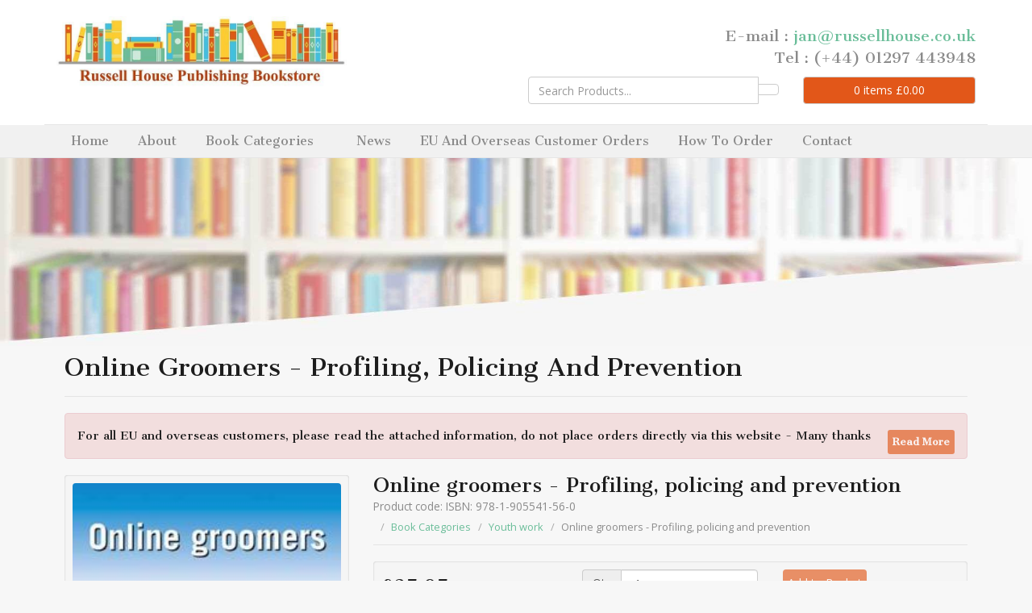

--- FILE ---
content_type: text/html; charset=UTF-8
request_url: https://www.russellhouse.co.uk/book-categories/youth-work/online-groomers---profiling--policing-and-prevention/?Page_ID=3610&refpid=66374&id=748900
body_size: 11895
content:
<!DOCTYPE html>
<html lang="en">
	<head>
		
		<title>Online groomers - Profiling, policing and prevention | Russell House Publishing Ltd</title>
		<meta http-equiv="X-UA-Compatible" content="IE=edge,chrome=1">
		<meta charset="utf-8"> 
		<meta name="viewport"  content="width=device-width, initial-scale=1.0, maximum-scale=5.0" />

					<link rel="canonical" href="https://www.russellhouse.co.uk/book-categories/child-protection-and--safeguarding/online-groomers---profiling--policing-and-prevention/?Page_ID=3610&refpid=66367&id=748900" />
		
		<script type="application/ld+json">
		{
		"@context": "https://schema.org",
		"@type": "WebSite",
		"name": "Russell House Publishing Ltd",
		"url": "https://www.russellhouse.co.uk"
		}
		</script>


        <meta property="og:site_name" content="Russell House Publishing Ltd" />
        

		<meta name="description" content="Online groomers - Profiling, policing and prevention | Russell House Publishing Ltd Our Authors are professionals in their fields, shedding light, understanding, tried and tested theories, case studies and guidance on our ever evolving and sometimes complex social system." />
		<meta name="keywords" content="Mental Health, Safeguarding Children and Young People, Foster Care and Adoption, Drugs and Alcohol, Youth Work, Sexual Abuse, Personal Development" />

		



		<link rel="preload" as="style" onload="this.onload=null;this.rel='stylesheet'"   href="https://assets.webfactory.co.uk/libraries/font-awesome-7/css/all.min.css">
		

		<link rel="preload" as="style" onload="this.onload=null;this.rel='stylesheet'"  href="https://assets.webfactory.co.uk/libraries/font-awesome-7/css/v5-font-face.min.css">
		<link rel="stylesheet" href="https://maxcdn.bootstrapcdn.com/bootstrap/3.3.7/css/bootstrap.min.css" integrity="sha384-BVYiiSIFeK1dGmJRAkycuHAHRg32OmUcww7on3RYdg4Va+PmSTsz/K68vbdEjh4u" crossorigin="anonymous">
		<link rel="preload" as="style" onload="this.onload=null;this.rel='stylesheet'"  href="https://assets.webfactory.co.uk/libraries/hover2/css/hover-min.css">
		<link rel="preload" as="style" onload="this.onload=null;this.rel='stylesheet'"  href="https://assets.webfactory.co.uk/libraries/animatecss/animate.min.css">
		<link rel="stylesheet" href="/templates/css/stylesheet.css?sid=7005&v=1654086753&r=1">
		<link rel="stylesheet" href="/templates/css/overrides.css?sid=7005&v=1654086753&r=1">
		<link rel="preload" as="style" onload="this.onload=null;this.rel='stylesheet'"  href="https://assets.webfactory.co.uk/libraries/lightbox2/dist/css/lightbox.min.css">
		<link rel="stylesheet" href="https://unpkg.com/leaflet@1.9.4/dist/leaflet.css">

		
		<link href="//fonts.googleapis.com/css?family=Open+Sans:400italic,600italic,400,600|Cantata+One&display=swap" rel="stylesheet" type="text/css">
		


					<script src="/scripts/jquery.min.js?v=261125"></script>
			<script src="/scripts/jquery-ui.min.js?v=261125"></script>
		
		<script src="https://maxcdn.bootstrapcdn.com/bootstrap/3.3.7/js/bootstrap.min.js" integrity="sha384-Tc5IQib027qvyjSMfHjOMaLkfuWVxZxUPnCJA7l2mCWNIpG9mGCD8wGNIcPD7Txa" crossorigin="anonymous"></script>
		
		<script src="/scripts/owl.carousel.min.js?v=261125"></script>

		<script src="/scripts/owl.carousel.min.js?v=261125"></script>
		<script src="/scripts/core.js?v=261125"></script>
		<script src="https://assets.webfactory.co.uk/libraries/lightbox2/dist/js/lightbox.min.js"></script>
		<script src="/scripts/validator.min.js?v=261125"></script>
		<script src="/scripts/jquery.cookie.js?v=261125"></script>
		<script src="/scripts/bower_components/matchHeight/dist/jquery.matchHeight-min.js?v=261125"></script>
		<script src="/scripts/bower_components/bootstrap-select/dist/js/bootstrap-select.min.js?v=261125"></script>
		<script src="/scripts/bower_components/wow/dist/wow.min.js?v=261125"></script>

		<script src="https://unpkg.com/leaflet@1.9.4/dist/leaflet.js"></script>


					<script>

				// to top right away
				//if ( window.location.hash ) scroll(0,0);
				// void some browsers issue
				//setTimeout( function() { scroll(0,0); }, 1);

				$(window).on("load",function() {
                    
                    if ( window.location.hash ) scroll(0,0);
					// *only* if we have anchor on the url
					if(window.location.hash) {

						// smooth scroll to the anchor id
						$('html, body').animate({
							scrollTop: $(window.location.hash).offset().top + 'px'
						}, 1000, 'swing');
					}

				});
          
			</script>
		            <script src="/scripts/jquery-navtoselect.js?v=261125"></script>
                    


		<script src="/scripts/bower_components/masonry-layout/dist/masonry.pkgd.min.js?v=261125"></script>

		<script type="text/javascript">
			$(document).ready(function(){
				

				
				new WOW().init();
			});
		</script>

		<style></style><script>
    $.post("/site/actions/stats-record", {z: Math.round(window.devicePixelRatio * 100), u: '', r: '/', s: '7005',c: 'https://www.russellhouse.co.uk/book-categories/youth-work/online-groomers---profiling--policing-and-prevention/?Page_ID=3610&amp;refpid=66374&amp;id=748900', p: 'Online groomers - Profiling, policing and prevention'});
</script>
         
				<script>
			document.cookie = "jscheck=1; path=/";
		</script>


        <script src="https://www.google.com/recaptcha/api.js?render=6LdkReQlAAAAAH23tp1qGirQxwV92ZCFsu-mDOP1" async defer ></script>
	</head>

	


	<body id="page66374" class="headercolourset footercolourset unconstrained webshopdept-66367 basketempty ecomitemlisttemplate nav0 nav-desktop-type-horizontal nav-mobile-type-select element-style-74 page66374 uidpage uid748900">
		
		
		<div id="Product-page"></div>


			<div id="fb-root"></div>
			<script async defer crossorigin="anonymous" src="https://connect.facebook.net/en_GB/sdk.js#xfbml=1&version=v16.0&appId=3126886674045730&autoLogAppEvents=1" nonce="p9D33jvj"></script>

			


			<div id="body-container">
           
			

			<div id="header-section">
								<div id="header-section-container" class="wrapper container bottom-corners-none">
											<div class="row " id="logo-left" >
							
							<div class="col-md-6">
								        <div id="logo" class="logoimage ">
                            <a id="logolink" href="https://www.russellhouse.co.uk">
                <img  class="img-responsive" src="https://s3.eu-west-1.amazonaws.com/cdn.webfactore.co.uk/sr_651021.jpg?t=1709958433" alt="Russell House Publishing Ltd"/>
                </a>
                        <h1><a id="logolink" href="https://www.russellhouse.co.uk">Russell House Publishing Ltd</a></h1>
                    </div>
        							</div>
							
							<div class="col-md-6">
								<div class="row">
									<div class="col-sm-12  text-right">
										    
                    
        
        <div class="social-buttons  socialmedialinkscontainer visible-xs shape-none size-medium">
        
                    
                        <p>                                                                                    
                                                                                                <a class="btn rounded-pill btn-social-icon btn-sm  btn-email" href="mailto:jan@russellhouse.co.uk"><i class="fa-envelope fa-solid"></i></a>            </p>        </div>
        
                    <div class="social-buttons hidden-xs socialmedialinkscontainer shape-none size-medium">
                                <p>
                                                                                                                                                                                                                                                                                                            <a  class="btn btn-social-icon btn-sm btn-email" href="mailto:jan@russellhouse.co.uk"><i class="fa-envelope fa-solid"></i></a>                </p>
            </div>
            											</div>
											<div class="col-sm-12  text-right">
										        <h4 id="contact-line">E-mail : <a href="mailto:jan@russellhouse.co.uk">jan@russellhouse.co.uk</a><br />
Tel      : (+44) 01297 443948</h4>
            		
									</div>
                            
									                            
                           		</div>
                            
																	<div class="row">
										<div class="col-sm-6  col-sm-push-6 col-md-6 col-md-push-6 col-lg-5 col-lg-push-7">
											    <div id="minibasket">
            
        
        <h4>
            <div class="row">
                        
                <div class="col-sm-12 basket-content-section">
                    <a  href="/shopping-basket?task=basket" class="btn rounded-pill  btn-default  btn-block basket-view-button" ><i class="fa-shopping-basket fa-solid"></i> <span class="basketitemcount"><span class="basketitemcountnumber">0 </span> <span class="basketcountertext">items</span></span> <span class="basketitemcost "><span class="basketitemcostcurrency">&pound;</span><span class="basketitemcostamount">0.00</span></span></a> 
                </div>
        
            </div>
        </h4>
            </div>
    										</div>
										
										<div class="col-sm-6   col-sm-pull-6 col-md-6 col-md-pull-6 col-lg-7 col-lg-pull-5">
											    <div id="webshopsearchbox">
                

        <form action="/webshop-search" method="get" class=""  name="" id="webshopserachform">
                        <div class="form-group">
                <div class="input-group">
                <input type="text" autocomplete="off" value="" name="search" class="form-control" placeholder="Search Products..."/>
                    <span class="input-group-btn">
                    <button class="btn btn-default no-border-left" type="submit"><i class="fa-search fa-solid"></i></button>
                    </span>
                </div>
            </div>
        </form>
    
    </div>
    										</div>
									</div>
								                            
                            </div>
							
                            
                  	  	</div>
                
                								<div id="nav-small" class=" visible-xs visible-sm form-group">
							<select aria-label="Page Navigation"  id="navigation-mobile-select" class="form-control" onChange="if ($(this).data('linkable') !== false) {document.location.href = this.value;}">
	<option value="#" data-linkable="false">Navigate to...</option>


				<option class="" value="/">Home</option>
						<option class="" value="/about">About</option>
						<option class="" value="/book-categories">Book Categories</option>
									<option class="child " value="/book-categories/child-protection-and--safeguarding" >-&nbsp; Child protection &  safeguarding</option>
												<option class="child " value="/book-categories/sexual-abuse" >-&nbsp; Sexual abuse</option>
												<option class="child " value="/book-categories/personal-development" >-&nbsp; Personal Development</option>
												<option class="child " value="/book-categories/childrens-services" >-&nbsp; Children's services</option>
												<option class="child " value="/book-categories/families-and-parenting2" >-&nbsp; Families & parenting</option>
												<option class="child " value="/book-categories/looked-after-children-and-young-people2" >-&nbsp; Looked after children & young people</option>
												<option class="child " value="/book-categories/social-work" >-&nbsp; Social work</option>
												<option class="child " value="/book-categories/life-and-social-skills2" >-&nbsp; Life & social skills</option>
												<option class="child currentpage" value="/book-categories/youth-work" >-&nbsp; Youth work</option>
												<option class="child " value="/book-categories/working-with-young-people" >-&nbsp; Working with young people</option>
												<option class="child " value="/book-categories/youth-justice" >-&nbsp; Youth justice</option>
												<option class="child " value="/book-categories/alcohol-and-substance-missuse2" >-&nbsp; Alcohol & substance missuse</option>
												<option class="child " value="/book-categories/mental-health-and-well-being2" >-&nbsp; Mental health & well-being</option>
												<option class="child " value="/book-categories/foster-care-and-adoption2" >-&nbsp; Foster care & adoption</option>
												<option class="child " value="/book-categories/engagement-and-inclusion2" >-&nbsp; Engagement & inclusion</option>
												<option class="child " value="/book-categories/leadership" >-&nbsp; Leadership</option>
												<option class="child " value="/book-categories/communication" >-&nbsp; Communication</option>
												<option class="child " value="/book-categories/management" >-&nbsp; Management</option>
												<option class="child " value="/book-categories/homeless-and-housing" >-&nbsp; Homeless & Housing</option>
												<option class="child " value="/book-categories/equality-and-diversity" >-&nbsp; Equality & Diversity</option>
												<option class="child " value="/book-categories/working-with-vulnerable-adults" >-&nbsp; Working with Vulnerable Adults</option>
												<option class="child " value="/book-categories/spirituality" >-&nbsp; Spirituality</option>
									<option class="" value="/news">News</option>
						<option class="" value="/eu-and-overseas-customer-orders">EU and Overseas Customer Orders</option>
						<option class="" value="/how-to-order">How to order</option>
						<option class="" value="/contact">Contact</option>
			</select>						</div>
										</div>
							</div>



							<div id="navigation-section" class=" screenwidth">
										<div id="navigation-section-container" class=" nav-height-slim  top-corners-none bottom-corners-none gutter-bottom-none hidden-xs hidden-sm mainnavigation   container  horizontalnav ">
												        
        
            <nav class="" id="nav_navigation"  >
                <ul class="" id="nav_navigation_ul">
                                    
                        <li id="nav_link66361"  class="parentnavli  firstli   temp0">
                                
                                                        <a  href="/">
                                Home                            </a>
                                                    </li>
                                        
                        <li id="nav_link66365"  class="parentnavli     temp0">
                                
                                                        <a  href="/about">
                                About                            </a>
                                                    </li>
                                        
                        <li id="nav_link66366"  class="parentnavli    activeparent has-sub temp0">
                                
                                                        <a  href="/book-categories">
                                Book Categories                            </a>
                                                            <ul id="nav_navsub66366" class="  childnav">
                                                                            <li id="link66367" class="firstli  ">
                                                                                        <a  class="childnava  temp54" href="/book-categories/child-protection-and--safeguarding">
                                                <i class="fa-angle-double-right fa-solid"></i>Child protection &amp;  safeguarding                                            </a>
                                        </li>
                                                                                <li id="link66368" class="  ">
                                                                                        <a  class="childnava  temp54" href="/book-categories/sexual-abuse">
                                                <i class="fa-angle-double-right fa-solid"></i>Sexual abuse                                            </a>
                                        </li>
                                                                                <li id="link67526" class="  ">
                                                                                        <a  class="childnava  temp54" href="/book-categories/personal-development">
                                                <i class="fa-angle-double-right fa-solid"></i>Personal Development                                            </a>
                                        </li>
                                                                                <li id="link66369" class="  ">
                                                                                        <a  class="childnava  temp54" href="/book-categories/childrens-services">
                                                <i class="fa-angle-double-right fa-solid"></i>Children&#039;s services                                            </a>
                                        </li>
                                                                                <li id="link66370" class="  ">
                                                                                        <a  class="childnava  temp54" href="/book-categories/families-and-parenting2">
                                                <i class="fa-angle-double-right fa-solid"></i>Families &amp; parenting                                            </a>
                                        </li>
                                                                                <li id="link66371" class="  ">
                                                                                        <a  class="childnava  temp54" href="/book-categories/looked-after-children-and-young-people2">
                                                <i class="fa-angle-double-right fa-solid"></i>Looked after children &amp; young people                                            </a>
                                        </li>
                                                                                <li id="link66372" class="  ">
                                                                                        <a  class="childnava  temp54" href="/book-categories/social-work">
                                                <i class="fa-angle-double-right fa-solid"></i>Social work                                            </a>
                                        </li>
                                                                                <li id="link66373" class="  ">
                                                                                        <a  class="childnava  temp54" href="/book-categories/life-and-social-skills2">
                                                <i class="fa-angle-double-right fa-solid"></i>Life &amp; social skills                                            </a>
                                        </li>
                                                                                <li id="link66374" class="  active ">
                                                                                        <a  class="childnava  currentpage temp54" href="/book-categories/youth-work">
                                                <i class="fa-angle-double-right fa-solid"></i>Youth work                                            </a>
                                        </li>
                                                                                <li id="link66375" class="  ">
                                                                                        <a  class="childnava  temp54" href="/book-categories/working-with-young-people">
                                                <i class="fa-angle-double-right fa-solid"></i>Working with young people                                            </a>
                                        </li>
                                                                                <li id="link66376" class="  ">
                                                                                        <a  class="childnava  temp54" href="/book-categories/youth-justice">
                                                <i class="fa-angle-double-right fa-solid"></i>Youth justice                                            </a>
                                        </li>
                                                                                <li id="link66377" class="  ">
                                                                                        <a  class="childnava  temp54" href="/book-categories/alcohol-and-substance-missuse2">
                                                <i class="fa-angle-double-right fa-solid"></i>Alcohol &amp; substance missuse                                            </a>
                                        </li>
                                                                                <li id="link66378" class="  ">
                                                                                        <a  class="childnava  temp54" href="/book-categories/mental-health-and-well-being2">
                                                <i class="fa-angle-double-right fa-solid"></i>Mental health &amp; well-being                                            </a>
                                        </li>
                                                                                <li id="link66379" class="  ">
                                                                                        <a  class="childnava  temp54" href="/book-categories/foster-care-and-adoption2">
                                                <i class="fa-angle-double-right fa-solid"></i>Foster care &amp; adoption                                            </a>
                                        </li>
                                                                                <li id="link66380" class="  ">
                                                                                        <a  class="childnava  temp54" href="/book-categories/engagement-and-inclusion2">
                                                <i class="fa-angle-double-right fa-solid"></i>Engagement &amp; inclusion                                            </a>
                                        </li>
                                                                                <li id="link66381" class="  ">
                                                                                        <a  class="childnava  temp54" href="/book-categories/leadership">
                                                <i class="fa-angle-double-right fa-solid"></i>Leadership                                            </a>
                                        </li>
                                                                                <li id="link66382" class="  ">
                                                                                        <a  class="childnava  temp54" href="/book-categories/communication">
                                                <i class="fa-angle-double-right fa-solid"></i>Communication                                            </a>
                                        </li>
                                                                                <li id="link66383" class="  ">
                                                                                        <a  class="childnava  temp54" href="/book-categories/management">
                                                <i class="fa-angle-double-right fa-solid"></i>Management                                            </a>
                                        </li>
                                                                                <li id="link67522" class="  ">
                                                                                        <a  class="childnava  temp54" href="/book-categories/homeless-and-housing">
                                                <i class="fa-angle-double-right fa-solid"></i>Homeless &amp; Housing                                            </a>
                                        </li>
                                                                                <li id="link67523" class="  ">
                                                                                        <a  class="childnava  temp54" href="/book-categories/equality-and-diversity">
                                                <i class="fa-angle-double-right fa-solid"></i>Equality &amp; Diversity                                            </a>
                                        </li>
                                                                                <li id="link67524" class="  ">
                                                                                        <a  class="childnava  temp54" href="/book-categories/working-with-vulnerable-adults">
                                                <i class="fa-angle-double-right fa-solid"></i>Working with Vulnerable Adults                                            </a>
                                        </li>
                                                                                <li id="link67525" class=" lastli ">
                                                                                        <a  class="childnava  temp54" href="/book-categories/spirituality">
                                                <i class="fa-angle-double-right fa-solid"></i>Spirituality                                            </a>
                                        </li>
                                                                        </ul>
                                                        </li>
                                        
                        <li id="nav_link66384"  class="parentnavli     temp866">
                                
                                                        <a  href="/news">
                                News                            </a>
                                                    </li>
                                        
                        <li id="nav_link66385"  class="parentnavli     temp0">
                                
                                                        <a  href="/eu-and-overseas-customer-orders">
                                EU and Overseas Customer Orders                            </a>
                                                    </li>
                                        
                        <li id="nav_link66386"  class="parentnavli     temp0">
                                
                                                        <a  href="/how-to-order">
                                How to order                            </a>
                                                    </li>
                                        
                        <li id="nav_link66387"  class="parentnavli lastli    temp0">
                                
                                                        <a  href="/contact">
                                Contact                            </a>
                                                    </li>
                                        </ul>
            </nav>
            											</div>
									</div>
			
 
			<div id="banner-section">
								<div id="banner-section-container" class="wrapper top-corners-none bottom-corners-none ">
												<div id="banner">
								    
        <style>
            .owl-banner-b62d7505-391e-49cf-8cc9-8c05d15fc465 .banner-slide img{
                display: block;
                width: 100%;
                height: auto;
            }
        </style>
    
        
            <script>
            $(document).ready(function() {
            
                $(".owl-banner-b62d7505-391e-49cf-8cc9-8c05d15fc465").owlCarousel({
                
                    
                                            navigation : false, 
                        pagination: true,
                    
                    center: true,
                    
                    slideSpeed : 400,
                    paginationSpeed : 500,
                
                                            singleItem:true,
                                            
                    transitionStyle : 'fade',
                        
                    
                    itemsScaleUp :true,
                    autoHeight: true,
                    addClassActive: true
                
                });
                
                
                                                                    $(".owl-banner-b62d7505-391e-49cf-8cc9-8c05d15fc465 .owl-controls").addClass('banner-controls-dots');
                                
                });
            </script>


        <div id="owl-banner-7550" class="owl-banner-b62d7505-391e-49cf-8cc9-8c05d15fc465 owl-carousel owl-theme owl-banner-desktop ">
                        <div class="banner-slide item  "  id="banner-slide-653710" >
                                            <img src="https://s3.eu-west-1.amazonaws.com/cdn.webfactore.co.uk/sr_653710_large.jpg?t=1709958522" alt="Foster Care Books, Books on Sexual Abuse, Books About Mental Health">
                                    </div>
                        </div>
        							</div>
																</div>
							</div>



				
	




			<div id="content-section">
								<div id="content-section-container" class="top-corners-none bottom-corners-none wrapper container top-corners-none">
					       
    
       				<div id="main" class="row">
		
													<div id="sidebar" class="hidden">
								<div id="sidebarcontainer">
																</div>
							</div> 
							


						<div id="maincontent"  class="col-sm-12   "> 
							<div id="main-contentcontainer">
								<div class="pagetitle-wrapper"><h2 id="pagetitle" class=" text-left">Online groomers - Profiling, policing and prevention</h2></div>									<div class="pagesection-container  corona-notice-container ">
										

        <div class="corona-notices" id="corona-notice">
            <div class="alert alert-danger">
                
                <h5><i class="fa-exclamation-triangle fa-solid fa- fa-fw"></i> For all EU and overseas customers, please read the attached information, do not place orders directly via this website - Many thanks            
                                                                        <a class="alert-link btn rounded-pill btn-sm btn-primary pull-right" href="https://www.russellhouse.co.uk/eu-and-overseas-customer-orders">Read More</a>
                                                            </h5>

                
            </div>
        </div>

        <script>
            $( document ).ready(function() {
                $("#corona-notice .link-toggle").click(function() {
                    event.preventDefault();
                    $(this).html($(".link-toggle").html() == 'Read More' ? 'Read Less' : 'Read More');
                    $('#corona-text').slideToggle('slow');
                });
            });
        </script>
    
        									</div>											<div class="smartpagesection pagesection  ">
											<div class="smartpagesection-container pagesection-container   " >
											    <div id="productpage">
        

<div id="product748900" class="productitem ">





<script>
    $( document ).ready(function() {
        $('.webshop-form').on('submit',function() {
            if(CheckOptions()){ 
                $('#addbasketbutton').button('loading'); 
            } else { 
                return false;
            }
        });
    });
</script>

<form enctype="multipart/form-data" id="webshop-form-748900" class="webshop-form" action="/site/actions/webshop-product-add" method="post">

    <input type="hidden" name="action" value="webshopadd"/>
    <input type="hidden" name="addid" value="748900"/>        
    <input type="hidden" name="return" value="https://www.russellhouse.co.uk/book-categories/youth-work/online-groomers---profiling--policing-and-prevention/?Page_ID=3610&amp;refpid=66374&amp;id=748900"/>
<div class="product-header">
    <div class="row">
        <div class="col-sm-12 col-md-4 gutter-bottom">
            <div id="product-images">
                
                
                
<div id="webshop-item-image-primary" class="lister-primary-image">
            
                    <a title="" data-lightbox="group748900"  class="imagenlarge fancy " id="anc660346" target="_blank" href="https://s3.eu-west-1.amazonaws.com/cdn.webfactore.co.uk/sr_660346_large.jpg?t=1709958750" >
                <img class="img-responsive img-fit" alt="Online groomers - Profiling, policing and prevention" src="https://s3.eu-west-1.amazonaws.com/cdn.webfactore.co.uk/sr_660346_largeish.jpg?t=1709958750" >
                <p class="banner-slide-image-caption" style="display:none">
                                    </p>
            </a>

            </div>


                
            </div>
        </div> 

        <div class="col-sm-12 col-md-8">
        
            <div class="product-header-info hidden-xs hidden-sm">
                    
                
<h3 id="webshop-item-title" class="product-title">Online groomers - Profiling, policing and prevention</h3>

                
                
    <small id="webshop-item-reference" class="product-reference">Product code: ISBN: 978-1-905541-56-0</small>

                    <ul id="webshop-item-breadcrumbs" class="breadcrumbnav breadcrumb breadcrumbnav breadcrumb">
        <li class="breadcrumbroot firstli"><a href="https://www.russellhouse.co.uk/" ><i class="fa-home fa-solid hide"></i><span>Home</span></a></li>
                    <li class="breadcrumbparentpage"><a href="https://www.russellhouse.co.uk/book-categories">Book Categories</a></li>
                            <li class="breadcrumbchildpage"><a href="https://www.russellhouse.co.uk/book-categories/youth-work">Youth work</a></li>
                            <li class="breadcrumitempage lastli">Online groomers - Profiling, policing and prevention</li>
                </ul>
    
                
            </div>

            
                            
                    
                <div id="webshop-item-addtobasket" class="product-well gutter-bottom"> 

                    <div class="row">
                        <div class="col-sm-4">
                                <div id="webshop-item-price" class="product-price">
                        <script>
                    function CheckOptions(){
                        options748900incomplete = false;
                                                if(options748900incomplete){
                            alert("You must select from each of the options for this product");
                            return false;	
                        } else {
                            return true;
                        }
                    }


                
                    function SetPrice(itemid){
                            $.post('/site/actions/webshop-price-check.php',{'form' : $("#webshop-form-" + itemid).serialize()}, function(data){
                            
                            var price = $.parseJSON(data);
                            $("#price748900text").html(price.formatted_price);
                            $("#price748900incvattext").html(price.formatted_price_vat);
                            $("#price748900excvattext").html(price.formatted_price_exvat);

                            if($(".klarna-placement").length){
                                var new_price = price.price.replace(".", "");
                                $(".klarna-placement").attr("data-purchase-amount", new_price);
                                window.KlarnaOnsiteService = window.KlarnaOnsiteService || [];
                                window.KlarnaOnsiteService.push({ eventName: 'refresh-placements' });
                            }
                        });
                    
                    }

                    function CheckStock(itemid){
                        var stockstring = itemid;
                                                $.post('/site/actions/webshop-stock-check',{'stockstring' : stockstring}, function(data){ 
                            $('#webshop-addtobasket-button-' + itemid).html(data)
                        });
                    }


                    $(document).ready(function() {
                                                    CheckStock(748900);	
                                                });
                
                </script>

                    
                                    <h5 style="display:none" id="baseprice748900">25.95</h5>

                                            <h5 class="price" id="price748900"><span id="price748900text" >&pound;25.95</span></h5>
                    
                          
    </div>
                        </div>
                        
                                    <div id="webshop-item-quantity" class="col-sm-4">
                                                    
                    <div class="form-group" id="product-quantity">
                        <div class="input-group">
                            <span class="input-group-addon">Qty</span>

                                                            <select class="form-control" name="qty">
                                    <option selected="selected">1</option>
                                                                            <option>2</option>
                                                                                <option>3</option>
                                                                                <option>4</option>
                                                                                <option>5</option>
                                                                                <option>6</option>
                                                                                <option>7</option>
                                                                                <option>8</option>
                                                                                <option>9</option>
                                                                                <option>10</option>
                                                                                <option>11</option>
                                                                                <option>12</option>
                                                                                <option>13</option>
                                                                                <option>14</option>
                                                                                <option>15</option>
                                                                                <option>16</option>
                                                                                <option>17</option>
                                                                                <option>18</option>
                                                                                <option>19</option>
                                                                                <option>20</option>
                                                                        </select>
                                                        </div>
                                            </div>
                    
                                </div>
            
                        
                        
        <div id="webshop-addtobasket-button" class="col-sm-4">
                            <div id="webshop-addtobasket-button-748900"></div>
                
        </div>
        
                    </div>
                        


                    
                </div>

                
                        
                <div id="webshop-item-variations" class="product-variations gutter-bottom">

    </div>
    
            
    <div id="webshop-item-highlights" class="product-highlights gutter-bottom">
        <div class="row">

                                <div class="col-sm-6">
                        <p class="product-highlights-item"><i class="fa-angle-double-right fa-solid"></i> By Julia Davidson and Petter Gottschalk</p>
                    </div>
                                        <div class="col-sm-6">
                        <p class="product-highlights-item"><i class="fa-angle-double-right fa-solid"></i> Large format paperback, 208 pages</p>
                    </div>
                                        <div class="col-sm-6">
                        <p class="product-highlights-item"><i class="fa-angle-double-right fa-solid"></i> Published 2009</p>
                    </div>
                            </div>
    </div>
            
            
            <div id="sociallinks-container" class="gutter-bottom">
            
                <hr />
                
                

    <div id="webshop-social-links" class="social-sharing sociallinks gutter-bottom " data-permalink="https%3A%2F%2Fwww.russellhouse.co.uk%2Fbook-categories%2Fyouth-work%2Fonline-groomers---profiling--policing-and-prevention%2F%3FPage_ID%3D3610%26refpid%3D66374%26id%3D748900">

        <style>
            .social-share {
                padding-left: 8px;
            }
        </style>
        
        <!-- Facebook -->
        <a target="_blank" href="https://www.facebook.com/sharer.php?u=https%3A%2F%2Fwww.russellhouse.co.uk%2Fbook-categories%2Fyouth-work%2Fonline-groomers---profiling--policing-and-prevention%2F%3FPage_ID%3D3610%26refpid%3D66374%26id%3D748900" class="social-share share-facebook">
            <i class="fa-brands fa-facebook"></i>
            <span class="share-title">Like</span>
        </a>
        
        <!-- Twitter -->
        
        <a target="_blank" href="https://x.com/share?url=https%3A%2F%2Fwww.russellhouse.co.uk%2Fbook-categories%2Fyouth-work%2Fonline-groomers---profiling--policing-and-prevention%2F%3FPage_ID%3D3610%26refpid%3D66374%26id%3D748900&text=Online+groomers+-+Profiling%2C+policing+and+prevention+%7C+Russell+House+Publishing+Ltd" class="social-share share-twitter">
            <i class="fa-brands fa-x-twitter"></i>
            <span class="share-title">Post</span>
        </a>

        <!-- Pinterest -->
        <a target="_blank" href="https://pinterest.com/pin/create/button/?url=https%3A%2F%2Fwww.russellhouse.co.uk%2Fbook-categories%2Fyouth-work%2Fonline-groomers---profiling--policing-and-prevention%2F%3FPage_ID%3D3610%26refpid%3D66374%26id%3D748900&media=https://s3.eu-west-1.amazonaws.com/cdn.webfactore.co.uk/." class="social-share share-pinterest">
            <i class="fa-brands fa-pinterest"></i>
            <span class="share-title">Pin it</span>
        </a>
        
        

    </div>
     
          
            </div>
        
        </div>
                    
    </div>
</div>




</form>



    <div id="webshop-product-tabs" class="product-information gutter-bottom">
        
        <ul class="nav nav-tabs gutter-none">
            
        
                                <li class="active">
                        <a href="#webshop-tab-description" data-toggle="tab">
                            Description                        </a>
                    </li>
                                            <li class="">
                            <a href="#webshop-tab-2" data-toggle="tab">About the Authors</a>
                        </li>
                        
        </ul>


        <div class="tab-content">
                                <div class="tab-pane active" id="webshop-tab-description">
                        	<div id="webshop-description" class="product-description gutter-bottom">
		 

					<p>The internet has greatly facilitated the ways in which paedophiles can groom children and young people. This important book offers numerous new insights and, in the process, provide a sound conceptual approach to understanding continued development in:</p>
<ul>
<li>characteristics of the internet
</li>
<li>how these are explored and exploited by sexual offenders to groom their victims (from the initial targeting of sited where children and young people visit online, contacting their potential victims and forming a bond, through to the abuse taking place):
</li>
<li>legislation against online grooming
</li>
<li>the conviction, understanding and treatment of offenders preventing them from causing harm
</li>
</ul>
<p>Of immense value to anyone responsible for the care or safeguarding of children and young people, it is relevant to a wide range of practitioners, policy makers, managers, trainers, lecturers, researchers, students, as well as IT and knowledge management professionals. It places examples from current technology and laws within the rapidly developing international context of online child protection, and provide policy and practice information on:</p>
<ul>
<li>profiling online groomers - it discusses characteristics of the internet relevant to online grooming, describes how offenders use the internet to identify and communicate with potential child victims. Presents a stage model for use in assessment of online groomers, to classify offenders in terms of seriousness over time
</li>
<li>policing online groomers, by all concerned agencies working together - it explains and analyses various approaches on how legislation can be improved, how developments in knowledge management can help, the potentially supportive roles of information technology and police performance management
</li>
<li>preventing online grooming offences, again by all concerned agencies working together - it introduces concepts of online sex offending prevention and describes recent initiatives to protect children online (including offender monitoring, international databases of offenders and victims, and joint efforts to trace individuals who use credit cards to access illegal sites), and presents a new approach to educational awareness and internet safety, describing programmes to help safeguard children and young people
</li>
</ul>
<p>Above all, this book demonstrates how people working in many different specialisms and countries can co-operate to help ensure children and young people remain safe  online.</p>        
				</div> 
	                    </div>  
                    
                        <div class="tab-pane " id="webshop-tab-2">
                                    <div id="webshop-tab-2-content" class="product-customtab2">

             
                            <p>Dr Julia Davidson is Professor of Criminology and Sociology, and Director of Social Research at Kingston University. She is also Co-Director of the newly formed Centre for Abuse and Trauma Studies. She has extensive experience of applied policy and practice research, and has directed work with young victims, serious violent and sexual offenders, criminal justice practitioners and sentencers. She is the author of Child Sexual abuse: Media Representations and Government Reactions (Routledge 2008).</p>
<p>Dr Petter Gottschalk is Professor of Information Systems and Knowledge Management at the Norwegian School of Management. He teaches Knowledge Management in Law Enforcement  and Organized Crime in the Norwegian Police University College, and has been managing director of several business enterprises including ABB Data Cables and the Norwegian Computing Centre. He is the author of knowledge Management in Policing and Law Enforcement (OUP 2007).</p>       
                    </div> 
                                 
                        </div>  
                        
        </div> 
    </div>  
    
 

    <div id="webshop-item-recommendations" class="product-recommendations">
            </div>


</div>    </div>
    </div>
											</div>

													</div>
					</div>
				         	</div>
        


				
					</div>
		                    <div class="printedelement   " id="PrintContentElement6259">
            
                                            <div class="container">
                                        
                            <div class="pagesection cols-multiple pagesection-element-style-0 pagesection-element-style-122 odd    pagesection-contact-form  pagesection-gutter-top-40  pagesection-gutter-bottom-40" id="pagesection-212010">
                <div class="pagesection-container   " >
                    <div id="" class="row contact-form gutter-top-40 gutter-bottom-40 row-2cols-8-4">

                        
                                                <div class="col-sm-8">
                                           <div  class="page_element  page_element_fc92137e1 well c-form el_col_1 el_col_1_1 page_element_type_19 element_form  gutter-bottom">
                    

<div class="row">

    
    
        <script>
            $(document).ready(function() {
                $("#form2795> input").bind("keypress", function (e) {
                    if (e.keyCode == 13) {
                        return false;
                    }
                });
            });
        </script>
        
        
        <form data-toggle="validator" class="form2XKVBVJYVU" method="post" id="form2795" action="/site/actions/formsubmit" enctype="multipart/form-data">
            <input type="hidden" name="fid" value="2795" >
            <input type="hidden" name="form_id" value="2795" >
            <input type="hidden" name="form_type" value="form">
            <input type="hidden" name="returnurl" value="https://www.russellhouse.co.uk/book-categories/youth-work/online-groomers---profiling--policing-and-prevention/?Page_ID=3610&refpid=66374&id=748900" >
            <!-- <input type="hidden" name="origin_page" value="Online groomers - Profiling, policing and prevention ">--> 
            <input type="hidden" name="origin_page" value="">

            <div class="hide" style="display:none">
			    <label>Name Forename</label>
			    <input type="text" name="Name_Forename_1" value="">
		    </div>
		
             
                        <div class="col-sm-12 ">
                            <h3 id="formelement17021">Enquires</h3>
                            <input id="element17021" type="hidden" name="New Section" value="Enquires" />
                                                    </div>
                     
                                                
                        <div class="col-sm-6 ">
            
                            <div class="form-group form-element-single-line-text" id="formelement17022">
                                <label for="element17022">Name <small class="required" title="required">*</small></label>
                                
                                                
                                                
                                <input  id="element17022" type="text" class="form-control"  autocomplete="on"     required   name="(17022) Name"/>
                                
                                                            </div>
                        </div>
                         
                                                
                        <div class="col-sm-6 ">
            
                            <div class="form-group form-element-single-line-text" id="formelement17023">
                                <label for="element17023">Email <small class="required" title="required">*</small></label>
                                
                                                
                                                
                                <input  id="element17023" type="email" class="form-control"  autocomplete="on"     required   name="(17023) Email"/>
                                
                                                            </div>
                        </div>
                         
                                                
                        <div class="col-sm-6 ">
            
                            <div class="form-group form-element-single-line-text" id="formelement17024">
                                <label for="element17024">Telephone <small class="required" title="required">*</small></label>
                                
                                                
                                                
                                <input  id="element17024" type="text" class="form-control"  autocomplete="on"     required   name="(17024) Telephone"/>
                                
                                                            </div>
                        </div>
                         
                        <div class="col-sm-6 ">
                            <div class="form-group form-element-multiple-line-text" id="formelement17025">
                                <label for="element17025">Book Title </label>
                                                                <textarea  id="element17025"    rows="5" class="form-control" name="(17025) Book Title"></textarea>
                            </div>
                        </div>
                     
                        <div class="col-sm-12 ">
                            <div class="form-group form-element-multiple-line-text" id="formelement17026">
                                <label for="element17026">Enquiry <small class="required" title="required">*</small></label>
                                                                <textarea  id="element17026"    required  rows="5" class="form-control" name="(17026) Enquiry"></textarea>
                            </div>
                        </div>
                         
                <div class="col-sm-12 form-error-warning text-danger gutter-bottom" style="display:none">
                    <i class="fa-circle-exclamation fa-solid"></i> <span class="form-error-text">Please ensure you have filled out all required fields.</span>
                </div>
            
                <div class="col-sm-12">
                    <p id="formelementsubmit">
                        <button type="submit" data-loading-text="Submitting, please wait..." id="formsubmitbutton2795" class="btn btn-success formbutton2XKVBVJYVU">Submit</button>
                    </p>
                    <script>
                        $('.form2XKVBVJYVU').validator();

                        $('.form2XKVBVJYVU').on('submit', function (e) {
                            if (e.isDefaultPrevented()) {
                                $(".form-error-warning").fadeIn();
                            } else {
                                e.preventDefault();
                                $('.formbutton2XKVBVJYVU').button('loading');
                                grecaptcha.ready(function() {
                                    grecaptcha.execute('6LdkReQlAAAAAH23tp1qGirQxwV92ZCFsu-mDOP1', {action: 'submit'}).then(
                                        function(token) {   
                                            $("<input type='hidden' name='g-recaptcha-response' value='" + token + "'>").appendTo('.form2XKVBVJYVU');
                                            $(".form2XKVBVJYVU").unbind("submit").submit();
                                        }
                                    );
                                });
                            }
                        })
                    </script>
                </div>
            </form>
        </div>                </div>
                                        </div>

                                                <div class="col-sm-4">
                                            <div  class="page_element  page_element_8f6a12692a element-style-122 well c-details el_col_2 el_col_2_1 page_element_type_18 element_text  gutter-bottom">
                    <h3 class="">Get in Touch</h3>
<p>For more information on any of our books, please feel free to contact us via the details below, or via the enquiry form:</p>
<p><strong><i class="fa fa-solid fa-phone-square"></i>  Telephone</strong><br />
01297443948</p>
<p><strong><i class="fa fa-solid fa-envelope"></i>  Email</strong><br />
<a href="mailto:jan@russellhouse.co.uk">jan@russellhouse.co.uk</a></p>
<p><strong><i class="fa fa-solid fa-map-marker"></i> Address</strong><br />
The Coach House<br />
Ware<br />
Lyme Regis<br />
Dorset<br />
DT73RH<br />
England</p>                </div>
                                        </div>



                    </div>	
                </div>
            </div>
                                                </div>
                                            </div>
                                    	</div>


		



	<div id="footer-section" class="unconstrained">
					<div id="footer-section-container" class=" top-corners-none   container">
							<hr>

			            <div class="footer-nav">
            
                    
        
            <nav class="" id="footernav_navigation"  >
                <ul class="" id="footernav_navigation_ul">
                                    
                        <li id="footernav_link66361"  class="parentnavli  firstli   temp0">
                                
                                                        <a  href="/">
                                Home                            </a>
                                                    </li>
                                        
                        <li id="footernav_link66365"  class="parentnavli     temp0">
                                
                                                        <a  href="/about">
                                About                            </a>
                                                    </li>
                                        
                        <li id="footernav_link66366"  class="parentnavli    activeparent  temp0">
                                
                                                        <a  href="/book-categories">
                                Book Categories                            </a>
                                                    </li>
                                        
                        <li id="footernav_link66384"  class="parentnavli     temp866">
                                
                                                        <a  href="/news">
                                News                            </a>
                                                    </li>
                                        
                        <li id="footernav_link66385"  class="parentnavli     temp0">
                                
                                                        <a  href="/eu-and-overseas-customer-orders">
                                EU and Overseas Customer Orders                            </a>
                                                    </li>
                                        
                        <li id="footernav_link66386"  class="parentnavli     temp0">
                                
                                                        <a  href="/how-to-order">
                                How to order                            </a>
                                                    </li>
                                        
                        <li id="footernav_link66388"  class="parentnavli     temp0">
                                
                                                        <a  href="/terms-and-conditions">
                                Terms &amp; Conditions                            </a>
                                                    </li>
                                        
                        <li id="footernav_link66389"  class="parentnavli     temp0">
                                
                                                        <a  href="/privacy-policy">
                                Privacy Policy                            </a>
                                                    </li>
                                        
                        <li id="footernav_link66654"  class="parentnavli     temp0">
                                
                                                        <a  href="/enquiry-form">
                                Enquiry Form                            </a>
                                                    </li>
                                        
                        <li id="footernav_link66387"  class="parentnavli lastli    temp0">
                                
                                                        <a  href="/contact">
                                Contact                            </a>
                                                    </li>
                                        </ul>
            </nav>
                        </div>
            <div class="footertext"><p>Russell House Publishing Ltd, Registration No: 2881219</p></div>            <p class="footerbrand webfactore"><a  href="https://www.webfactory.co.uk">Website Design</a> by <span class="brandlogo light">Webfactory</span></p>
                
    
    					</div>
							</div>

		</div>
		

		<!-- SID:7005-->
		<!-- PageID:66374-->
		<!-- TempID:54-->
		<!-- TID: Webfactory 10-->
		<!-- 3.144.214.219 -->
		<!-- 172.30.5.238 -->
		<!-- CSS:462-->
		<!-- Con:https80-->

		<script>




			$(window).on("load ", function() {

				
				$('.gallery-image-div').matchHeight();
				$('.item-container').matchHeight();
				$('.equalheight').matchHeight();
				$('.matchheight').matchHeight();
				$('.element_smart_featurebox').matchHeight();
				$('.page_element.well').matchHeight();
				$('.page_element.element_smart_featurebox').matchHeight();
				$('.departmentwithinitem').matchHeight();
				$('.page_element.equal').matchHeight({ byRow: false});
				$('.productitem ').matchHeight({ byRow: true});
				$('.listerfeed.itemlisterlist .col-md-4').matchHeight();
							
			});

			
		</script>		

		<script src="/scripts/translation.js"></script>
					<div id="sitemodal" class="modal fade" tabindex="-1" role="dialog" aria-label="modal">
				<div class="modal-dialog" role="document">
					<div class="modal-content">
                        <div class="modal-header">
                            <button type="button" class="close" data-dismiss="modal" aria-label="Close"><span >&times;</span></button>
                        </div>
						<div class="modal-body">
								
														</div>
					</div>
				</div>
			</div>



						<div id="sitemodal2" class="modal fade" tabindex="-1" role="dialog" aria-label="modal">
				<div class="modal-dialog" role="document">
					<div class="modal-content">
                        <div class="modal-header">
                            <button type="button" class="close" data-dismiss="modal" aria-label="Close"><span >&times;</span></button>
                        </div>
						<div class="modal-body">
								
														</div>
					</div>
				</div>
			</div>



						<div id="sitemodal3" class="modal fade" tabindex="-1" role="dialog" aria-label="modal">
				<div class="modal-dialog" role="document">
					<div class="modal-content">
                        <div class="modal-header">
                            <button type="button" class="close" data-dismiss="modal" aria-label="Close"><span >&times;</span></button>
                        </div>
						<div class="modal-body">
								
														</div>
					</div>
				</div>
			</div>



						<div id="sitemodal4" class="modal fade" tabindex="-1" role="dialog" aria-label="modal">
				<div class="modal-dialog" role="document">
					<div class="modal-content">
                        <div class="modal-header">
                            <button type="button" class="close" data-dismiss="modal" aria-label="Close"><span >&times;</span></button>
                        </div>
						<div class="modal-body">
								
														</div>
					</div>
				</div>
			</div>



						<div id="sitemodal5" class="modal fade" tabindex="-1" role="dialog" aria-label="modal">
				<div class="modal-dialog" role="document">
					<div class="modal-content">
                        <div class="modal-header">
                            <button type="button" class="close" data-dismiss="modal" aria-label="Close"><span >&times;</span></button>
                        </div>
						<div class="modal-body">
								
														</div>
					</div>
				</div>
			</div>



						<div id="sitemodal6" class="modal fade" tabindex="-1" role="dialog" aria-label="modal">
				<div class="modal-dialog" role="document">
					<div class="modal-content">
                        <div class="modal-header">
                            <button type="button" class="close" data-dismiss="modal" aria-label="Close"><span >&times;</span></button>
                        </div>
						<div class="modal-body">
								
														</div>
					</div>
				</div>
			</div>



						<div id="sitemodal7" class="modal fade" tabindex="-1" role="dialog" aria-label="modal">
				<div class="modal-dialog" role="document">
					<div class="modal-content">
                        <div class="modal-header">
                            <button type="button" class="close" data-dismiss="modal" aria-label="Close"><span >&times;</span></button>
                        </div>
						<div class="modal-body">
								
														</div>
					</div>
				</div>
			</div>



						<div id="sitemodal8" class="modal fade" tabindex="-1" role="dialog" aria-label="modal">
				<div class="modal-dialog" role="document">
					<div class="modal-content">
                        <div class="modal-header">
                            <button type="button" class="close" data-dismiss="modal" aria-label="Close"><span >&times;</span></button>
                        </div>
						<div class="modal-body">
								
														</div>
					</div>
				</div>
			</div>



			


		<div id="popup-modal" class="modal fade" tabindex="-1" role="dialog">
			
		</div>

        <!-- 172305238 -->
        <!-- 3144214219 -->
      
		



	</body>
</html>

--- FILE ---
content_type: text/html; charset=UTF-8
request_url: https://www.russellhouse.co.uk/site/actions/webshop-stock-check
body_size: 22
content:
	
            <p class="addtobasket-button-container">	
                <button type="submit" data-loading-text="<i class='fa-circle-o-notch fa-solid fa-spin'></i> Adding..."  id="addbasketbutton" class="addtobasket-button  btn btn-success">	
                    <i class="fa-shopping-basket fa-solid"></i> Add to Basket	
                </button>	
                	
            </p>				

        

--- FILE ---
content_type: text/html; charset=utf-8
request_url: https://www.google.com/recaptcha/api2/anchor?ar=1&k=6LdkReQlAAAAAH23tp1qGirQxwV92ZCFsu-mDOP1&co=aHR0cHM6Ly93d3cucnVzc2VsbGhvdXNlLmNvLnVrOjQ0Mw..&hl=en&v=TkacYOdEJbdB_JjX802TMer9&size=invisible&anchor-ms=20000&execute-ms=15000&cb=cjqm5p6oqybb
body_size: 45621
content:
<!DOCTYPE HTML><html dir="ltr" lang="en"><head><meta http-equiv="Content-Type" content="text/html; charset=UTF-8">
<meta http-equiv="X-UA-Compatible" content="IE=edge">
<title>reCAPTCHA</title>
<style type="text/css">
/* cyrillic-ext */
@font-face {
  font-family: 'Roboto';
  font-style: normal;
  font-weight: 400;
  src: url(//fonts.gstatic.com/s/roboto/v18/KFOmCnqEu92Fr1Mu72xKKTU1Kvnz.woff2) format('woff2');
  unicode-range: U+0460-052F, U+1C80-1C8A, U+20B4, U+2DE0-2DFF, U+A640-A69F, U+FE2E-FE2F;
}
/* cyrillic */
@font-face {
  font-family: 'Roboto';
  font-style: normal;
  font-weight: 400;
  src: url(//fonts.gstatic.com/s/roboto/v18/KFOmCnqEu92Fr1Mu5mxKKTU1Kvnz.woff2) format('woff2');
  unicode-range: U+0301, U+0400-045F, U+0490-0491, U+04B0-04B1, U+2116;
}
/* greek-ext */
@font-face {
  font-family: 'Roboto';
  font-style: normal;
  font-weight: 400;
  src: url(//fonts.gstatic.com/s/roboto/v18/KFOmCnqEu92Fr1Mu7mxKKTU1Kvnz.woff2) format('woff2');
  unicode-range: U+1F00-1FFF;
}
/* greek */
@font-face {
  font-family: 'Roboto';
  font-style: normal;
  font-weight: 400;
  src: url(//fonts.gstatic.com/s/roboto/v18/KFOmCnqEu92Fr1Mu4WxKKTU1Kvnz.woff2) format('woff2');
  unicode-range: U+0370-0377, U+037A-037F, U+0384-038A, U+038C, U+038E-03A1, U+03A3-03FF;
}
/* vietnamese */
@font-face {
  font-family: 'Roboto';
  font-style: normal;
  font-weight: 400;
  src: url(//fonts.gstatic.com/s/roboto/v18/KFOmCnqEu92Fr1Mu7WxKKTU1Kvnz.woff2) format('woff2');
  unicode-range: U+0102-0103, U+0110-0111, U+0128-0129, U+0168-0169, U+01A0-01A1, U+01AF-01B0, U+0300-0301, U+0303-0304, U+0308-0309, U+0323, U+0329, U+1EA0-1EF9, U+20AB;
}
/* latin-ext */
@font-face {
  font-family: 'Roboto';
  font-style: normal;
  font-weight: 400;
  src: url(//fonts.gstatic.com/s/roboto/v18/KFOmCnqEu92Fr1Mu7GxKKTU1Kvnz.woff2) format('woff2');
  unicode-range: U+0100-02BA, U+02BD-02C5, U+02C7-02CC, U+02CE-02D7, U+02DD-02FF, U+0304, U+0308, U+0329, U+1D00-1DBF, U+1E00-1E9F, U+1EF2-1EFF, U+2020, U+20A0-20AB, U+20AD-20C0, U+2113, U+2C60-2C7F, U+A720-A7FF;
}
/* latin */
@font-face {
  font-family: 'Roboto';
  font-style: normal;
  font-weight: 400;
  src: url(//fonts.gstatic.com/s/roboto/v18/KFOmCnqEu92Fr1Mu4mxKKTU1Kg.woff2) format('woff2');
  unicode-range: U+0000-00FF, U+0131, U+0152-0153, U+02BB-02BC, U+02C6, U+02DA, U+02DC, U+0304, U+0308, U+0329, U+2000-206F, U+20AC, U+2122, U+2191, U+2193, U+2212, U+2215, U+FEFF, U+FFFD;
}
/* cyrillic-ext */
@font-face {
  font-family: 'Roboto';
  font-style: normal;
  font-weight: 500;
  src: url(//fonts.gstatic.com/s/roboto/v18/KFOlCnqEu92Fr1MmEU9fCRc4AMP6lbBP.woff2) format('woff2');
  unicode-range: U+0460-052F, U+1C80-1C8A, U+20B4, U+2DE0-2DFF, U+A640-A69F, U+FE2E-FE2F;
}
/* cyrillic */
@font-face {
  font-family: 'Roboto';
  font-style: normal;
  font-weight: 500;
  src: url(//fonts.gstatic.com/s/roboto/v18/KFOlCnqEu92Fr1MmEU9fABc4AMP6lbBP.woff2) format('woff2');
  unicode-range: U+0301, U+0400-045F, U+0490-0491, U+04B0-04B1, U+2116;
}
/* greek-ext */
@font-face {
  font-family: 'Roboto';
  font-style: normal;
  font-weight: 500;
  src: url(//fonts.gstatic.com/s/roboto/v18/KFOlCnqEu92Fr1MmEU9fCBc4AMP6lbBP.woff2) format('woff2');
  unicode-range: U+1F00-1FFF;
}
/* greek */
@font-face {
  font-family: 'Roboto';
  font-style: normal;
  font-weight: 500;
  src: url(//fonts.gstatic.com/s/roboto/v18/KFOlCnqEu92Fr1MmEU9fBxc4AMP6lbBP.woff2) format('woff2');
  unicode-range: U+0370-0377, U+037A-037F, U+0384-038A, U+038C, U+038E-03A1, U+03A3-03FF;
}
/* vietnamese */
@font-face {
  font-family: 'Roboto';
  font-style: normal;
  font-weight: 500;
  src: url(//fonts.gstatic.com/s/roboto/v18/KFOlCnqEu92Fr1MmEU9fCxc4AMP6lbBP.woff2) format('woff2');
  unicode-range: U+0102-0103, U+0110-0111, U+0128-0129, U+0168-0169, U+01A0-01A1, U+01AF-01B0, U+0300-0301, U+0303-0304, U+0308-0309, U+0323, U+0329, U+1EA0-1EF9, U+20AB;
}
/* latin-ext */
@font-face {
  font-family: 'Roboto';
  font-style: normal;
  font-weight: 500;
  src: url(//fonts.gstatic.com/s/roboto/v18/KFOlCnqEu92Fr1MmEU9fChc4AMP6lbBP.woff2) format('woff2');
  unicode-range: U+0100-02BA, U+02BD-02C5, U+02C7-02CC, U+02CE-02D7, U+02DD-02FF, U+0304, U+0308, U+0329, U+1D00-1DBF, U+1E00-1E9F, U+1EF2-1EFF, U+2020, U+20A0-20AB, U+20AD-20C0, U+2113, U+2C60-2C7F, U+A720-A7FF;
}
/* latin */
@font-face {
  font-family: 'Roboto';
  font-style: normal;
  font-weight: 500;
  src: url(//fonts.gstatic.com/s/roboto/v18/KFOlCnqEu92Fr1MmEU9fBBc4AMP6lQ.woff2) format('woff2');
  unicode-range: U+0000-00FF, U+0131, U+0152-0153, U+02BB-02BC, U+02C6, U+02DA, U+02DC, U+0304, U+0308, U+0329, U+2000-206F, U+20AC, U+2122, U+2191, U+2193, U+2212, U+2215, U+FEFF, U+FFFD;
}
/* cyrillic-ext */
@font-face {
  font-family: 'Roboto';
  font-style: normal;
  font-weight: 900;
  src: url(//fonts.gstatic.com/s/roboto/v18/KFOlCnqEu92Fr1MmYUtfCRc4AMP6lbBP.woff2) format('woff2');
  unicode-range: U+0460-052F, U+1C80-1C8A, U+20B4, U+2DE0-2DFF, U+A640-A69F, U+FE2E-FE2F;
}
/* cyrillic */
@font-face {
  font-family: 'Roboto';
  font-style: normal;
  font-weight: 900;
  src: url(//fonts.gstatic.com/s/roboto/v18/KFOlCnqEu92Fr1MmYUtfABc4AMP6lbBP.woff2) format('woff2');
  unicode-range: U+0301, U+0400-045F, U+0490-0491, U+04B0-04B1, U+2116;
}
/* greek-ext */
@font-face {
  font-family: 'Roboto';
  font-style: normal;
  font-weight: 900;
  src: url(//fonts.gstatic.com/s/roboto/v18/KFOlCnqEu92Fr1MmYUtfCBc4AMP6lbBP.woff2) format('woff2');
  unicode-range: U+1F00-1FFF;
}
/* greek */
@font-face {
  font-family: 'Roboto';
  font-style: normal;
  font-weight: 900;
  src: url(//fonts.gstatic.com/s/roboto/v18/KFOlCnqEu92Fr1MmYUtfBxc4AMP6lbBP.woff2) format('woff2');
  unicode-range: U+0370-0377, U+037A-037F, U+0384-038A, U+038C, U+038E-03A1, U+03A3-03FF;
}
/* vietnamese */
@font-face {
  font-family: 'Roboto';
  font-style: normal;
  font-weight: 900;
  src: url(//fonts.gstatic.com/s/roboto/v18/KFOlCnqEu92Fr1MmYUtfCxc4AMP6lbBP.woff2) format('woff2');
  unicode-range: U+0102-0103, U+0110-0111, U+0128-0129, U+0168-0169, U+01A0-01A1, U+01AF-01B0, U+0300-0301, U+0303-0304, U+0308-0309, U+0323, U+0329, U+1EA0-1EF9, U+20AB;
}
/* latin-ext */
@font-face {
  font-family: 'Roboto';
  font-style: normal;
  font-weight: 900;
  src: url(//fonts.gstatic.com/s/roboto/v18/KFOlCnqEu92Fr1MmYUtfChc4AMP6lbBP.woff2) format('woff2');
  unicode-range: U+0100-02BA, U+02BD-02C5, U+02C7-02CC, U+02CE-02D7, U+02DD-02FF, U+0304, U+0308, U+0329, U+1D00-1DBF, U+1E00-1E9F, U+1EF2-1EFF, U+2020, U+20A0-20AB, U+20AD-20C0, U+2113, U+2C60-2C7F, U+A720-A7FF;
}
/* latin */
@font-face {
  font-family: 'Roboto';
  font-style: normal;
  font-weight: 900;
  src: url(//fonts.gstatic.com/s/roboto/v18/KFOlCnqEu92Fr1MmYUtfBBc4AMP6lQ.woff2) format('woff2');
  unicode-range: U+0000-00FF, U+0131, U+0152-0153, U+02BB-02BC, U+02C6, U+02DA, U+02DC, U+0304, U+0308, U+0329, U+2000-206F, U+20AC, U+2122, U+2191, U+2193, U+2212, U+2215, U+FEFF, U+FFFD;
}

</style>
<link rel="stylesheet" type="text/css" href="https://www.gstatic.com/recaptcha/releases/TkacYOdEJbdB_JjX802TMer9/styles__ltr.css">
<script nonce="pxtHUFXExqwWwiVIrPY_Cw" type="text/javascript">window['__recaptcha_api'] = 'https://www.google.com/recaptcha/api2/';</script>
<script type="text/javascript" src="https://www.gstatic.com/recaptcha/releases/TkacYOdEJbdB_JjX802TMer9/recaptcha__en.js" nonce="pxtHUFXExqwWwiVIrPY_Cw">
      
    </script></head>
<body><div id="rc-anchor-alert" class="rc-anchor-alert"></div>
<input type="hidden" id="recaptcha-token" value="[base64]">
<script type="text/javascript" nonce="pxtHUFXExqwWwiVIrPY_Cw">
      recaptcha.anchor.Main.init("[\x22ainput\x22,[\x22bgdata\x22,\x22\x22,\[base64]/[base64]/[base64]/[base64]/ODU6NzksKFIuUF89RixSKSksUi51KSksUi5TKS5wdXNoKFtQZyx0LFg/[base64]/[base64]/[base64]/[base64]/bmV3IE5bd10oUFswXSk6Vz09Mj9uZXcgTlt3XShQWzBdLFBbMV0pOlc9PTM/bmV3IE5bd10oUFswXSxQWzFdLFBbMl0pOlc9PTQ/[base64]/[base64]/[base64]/[base64]/[base64]/[base64]\\u003d\\u003d\x22,\[base64]\\u003d\x22,\x22SsOZM8Oow6vDosOxJcOxw54bIMOLwo8Awoh0wrfCvMKpAsK/wonDj8KWBsObw5/DvMOmw4fDukfDtTdqw4hKNcKPwr3CjsKRbMKFw63Du8OyHSYgw6/[base64]/DqMK8wpXCkcOlMgLCvMKDw6zDnmYFwovCm2HDn8OkUcKHwrLCssKQZz/Dk2nCucKyAcKMwrzCqEdow6LCs8OJw4lrD8KtD1/CusKZb0N7w7DCrgZIZMOgwoFWWMKkw6ZYwp8Hw5YSwok3asKvw4bCgsKPwrrDlsKfME3DjHbDjUHCoQVRwqDChyk6acKqw7F6bcKfJz8pDi5SBMOMwojDmsK2w57CtcKwWsO7BX0xE8KGeHs2wr/DnsOcw47CgMOnw7w7w7BfJsO6wr3DjgnDg2cQw7Frw5dRwqvCnH8eAW17wp5Vw5LCq8KEZWs2aMO2w6A6BGB8wr9hw5UpM0k2wqLCnk/Dp3c6V8KGWBfCqsO1FkBiPkjDqcOKwqvCrgoUXsOsw5DCtzFcC0nDqyzDi28rwqhTMsKRw6zChcKLCRkYw5LCowLCngN0wq4bw4LCuls6fhcTwrzCgMK4F8KCEjfCqn7DjsKowqPDpn5LbsKudXzDhD7CqcO9wq1KWD/ClcKjcxQMOxTDl8Ogwqh3w4LDqMOZw7TCvcOXwrPCuiPClkctD0Nhw67Cq8OwCy3Dj8OZwot9wpfDoMO/wpDCgsOmw5zCo8OnwovCj8KRGMO3fcKrwpzCsmlkw77CoQEudsOoGB02GcOQw59cwrFKw5fDssOxCVp2wossdsOZwrlMw6TCoWLCk2LCpUQuwpnCiF1nw5leFVnCrV3DmcOHIcOLeDAxd8KgX8OvPUfDgg/CqcK4aArDvcO2wpzCvS04TsO+ZcOWw5Qzd8Otw7HCtB06w7/DgcOrFgbDni3CkcKMw43DvS7DqxoJf8KsGhjDkHDCkMOcw7MVY8K1RjMUbMKJw4nCnwDDl8KSNsOqw6rDrsKZwpl/QgHChWrDhAoDw4pKwrbDocKOw5rDpcKWw5DDjF9basKPUxEHb0LDiFQFwqLDkUnCsHzCrsOWwpFGwpcsCcKeV8OqZMO6w7JPejzDqMKvw6MMTsOUSB3Cm8Orw7rDssOZYSnCjgw2WMO0w4zCsWXCjUrCnhPCpsKLH8Oxw5UneMOtZTVeL8O/w4PDgcKww4lDfUfDtsOUwq7Co37DhzfDn1kcOcOlcsO7w4rCp8O+wqjDgBvCp8K2bcKcIn3CqsKEwoFfamPDnhrCucODSlFdw7h/w4x7w6hIw4jClcO6ZMOZwrfDnsKsREw4wr4Sw4ktW8OiL0lJwrt6wpPDosOGVQdbcMODwpPCpsKewoXCqDwMKsOgL8KicQ8lZjTCsGsSw6jDksOiwo/[base64]/DgMOnwqLCjcObPMO6TsO8YcK6XyfCrMKEcE9owp5BC8KXw7JGwobDoMOVDRhEwoczQMKnO8KQED/CkVPDjMKpA8O6AMOqWMKiSH5Aw4QVwoUsw65XIcOqw5XCvFDCh8OUw57CkcKfw6PClcKAw4vCh8O+w7bDpTJvUFZLfcK9wokHZGzCiD3DrjPClsKiM8K5wqcMYsKtXcK9bcOIdWxmNMOzC1FrKBnCmj3DiiNqMcO5w7XDtsOvw7MmH27Dvm05wq/DkU3Cml9Yw77Dm8KHTj3Dg1DDssO3K2zCjFDClcOqPMO/b8KywpfDhMKfwpY7w5XCsMOJfgrCsSHCn0XDjUtrw73DuEstbCMJG8OtX8Kowp/DnsKJHsOcwrNHK8Kwwp3DmsKJw4XDvsOnwoHCoBPCqTjCkGFLEFzDuzXCsjPCjsOQB8KVV00JOnfCt8O2PV/DucOIw4fDvsODBQQNwrHDox7DjcKJw5Rfw7YfJMK1AsKaQMK6GynDtH7CkMOfEntLw6xcwo5ywrbDhFsVcWEJMcONw414YgLCo8KQdsKpMcKpw7x5w63DrB3CjG/CmwXDtcKvG8KqLFhPAjpsa8K/PcOaJ8OREkY8w6vCh1/[base64]/w4PDtFrDvUA9GihqbMK5wro2WsOqw4DDmiUCacOfw6jCtcKMT8OiC8OrwotGdcOCIhcoYsKow77Ci8KtwoJnwp8zBWnCnQTDusKSwqzDi8OXKFtRZGcdNWfDgGHCoBrDvioDwqbCpmnCgCjCtsKFw50CwrA4HVlAMMOOw7vDqT8uwoHDvx5Aw6/DoEsXw5RVw5d1w5ddwrfCpMOcfcOUwptdOi1Dw5HCn0zCj8KTE0QawqrDpzYbH8KidB0NMixrCMOSwpTDrMKAUcKswrvDpULDtSzCr3Urw5XDr3/DmwXCucOAZ2UlwrfDvQTDvArCjcKGcx8cfsOvw5JUHBTDl8Kmw5XCicKLbcOBwpgxbC0BVi/[base64]/CuEQje8K+XQESw7XCol9AX8O6w6XCjV7Dgn8Kwot2w74mAX/DtRPDjWDDiDHDuWTDiAfCksO4wqo5w4gFwoXCvzxyw757wpHCuiLCvMKjw5/ChcOcTsOJw75GFDwtwpbCu8OWwoIVw4LCqMOMBzrDu1PDtXbDmsKmYcO9w4c2w65Gw6Arw7A4w4gNw7TDl8K2dMO2wrHDgcK+VcKaf8K4LMK2OMKkw73DlnpJw4IwwqIIwrnDoELDpk3ClQLDvWnDuyzDmT8kfh8/wrDCjkzDvMKxDW0EPgjCssK9fCbCtiDDmhXCpcOLw7vDlsKUCEvDqx9gwoNkw7pCwpJcw795Q8KXUV9YHw/[base64]/[base64]/CjSLCmsONZDV1LMOpX1nCgcOHw4vDrSzCj8K1BDdCw61MwqpeUCjChjHDuMOjw5UPw7DCpzrDmD5ZwrPCgwlcJ0M/woM2wo/[base64]/[base64]/Rjw4fyovaRxXw7rDtl0MJBt+w5pzw4gjw4jDuj19cmdXMWLCh8Ofw7NYVhgZM8OTwp3Dvz/[base64]/ClMObw7TCuE4Lw79kwozCslABMxFew4nCngfCiXo7URclHzx7w53DsxZ6DgpnKMKlw6gkw7HChcOMW8OEwpRuAcKYM8KgcmFww4/DvSfDpcKiwr7CoHbDoQHDqhVIVhksOCwYSMOtwqFCwqcFNQZTw6vChh5Aw7DCnFNpwpMyB0nCiFAyw4fClcK8w69pOULCv0fDg8KCMcKpwoLDjkYZOMKkwp/DmsKlaUg/wpHCssO6TsOFw5DDmx7Ck3EEdcKOwoPDvsOXbcKgwoFdw7ECKVbDtcKiIxA/PBbCrQfDssKjwpDCr8Obw4jCi8OTa8KdwpPDmBTCnQ7DhjMfwqrDt8K6HMK7E8KIDkIGwo0BwoA/eBPDqTtSwpvCpgfChXxdwrjDnzzDjAVDw7zDpCYiw64xwq3DpADCvGcCwoXChj5PC1JodXrCjGIjDMOcD1PCjcK7GMKPwqZiTsKDw5HCiMOOw5nCuxTChFYSPSY2KHk6w63DjDNZTCrDvytSw7XDg8Khw6N2GcK8wo/DvGB3M8KPHzfCik3Cm10TwrzCmsK/ExtEw4nDkDzCtMOVIcK/w6AXwp07w74DFcOVGMKiw5jDkMKPFQp7w63Cn8KRw7A0KMOGw7nCrV7CncOEw5dPw4rDtsKUw7DDpsK6w5DCg8K9w4lqwo/DgcKlXzthX8KZw6TCl8OCw6dWMAFvw7hLUm/DojbDrMOUwovCq8KHRcK1aVPDmm82wqUlw617wo7CgyPDscOaYDfDlGPDrsK4w67DgRnDgmDDssO3wqFkOSTCs3Ecwp1bw61cw71BDMO5VwEQw5HDmcKXwqfCnSzClhrCkDbCiCTClTlkRcOiHldQDcKCwrvDgwciw7HDoCrDt8KUJMKZBV3DscKYw6/[base64]/Cs8KtwoYcBBjDqkZZw43Ct8Okbj5ow4ldw5hdw6PCnMKlw6nDssKsXjVVwpIAwqVDVzXCpsKnw64Gwqh9wpNoZQbDpsOqLzM+MTDCqcKqJMOmwq/DhsOqTsK+w4EBEsO9wqoewrrDssKTbDMaw7wqw7l7wpgMwrXCpcODVcOjw5NkRT/Dp2Y7w6FIewE+w64mw6vDocK6wrPDk8OGwr9Uwo54AgHDvcKNwojDhn3ClMOmTsKHw6bClcO2bsKXF8OybyrDvMK3VHrDg8KnTMObd33Ds8OfbcKGw7B9WsKlw5vCkWtpwpkcYnE2w4DDq2/DtcOkwrPCgsKtEBo1w5jDvMOAwrHCgCbCuX9awpAoacO6bcOcwoHCmsKFwqDDlQXCusOmaMK5JsKXwpPDjWtbTXt7XcKrXcKGAMOzwrjCgsOPw68Hw6FpwrHCiAccwrDDlEbDiiTCo07CvkYTw7zDmMKUMMKQwoNJTyAnw5/CrsOAKnXCv19QwoE+w4t4dsK5Q1Bqb8KYLUfDpkp8wpYvwr7DpMO9ScOCZcOhwq18wqjCi8KrY8O1SsKmbcO6aW4Yw4HCkcK8DhXDo17Dh8KHVXwadRI4AAHCpsKiZ8KYw5FYMMKRw7hqISfCsj3CpV/Cq17CicKxYUjDr8KZBMK7w455Q8KqP07CrsORGnw/ZMKkZh5Aw4VAYMKyRxrDr8OywpXCuBxSVsKLbQY8wqUdw67ChMOAKcKXbsOJw6p4wpLDlsKWw6HDkyIoEcOLwox8wpPDkm8rw4XDhBzCtMKzwo48wrLDsz/[base64]/PcKAZsKqIMKYwosEw5zDlsOqH2HDojzDlS3CsULDrGzDmnzDpDDDr8KJWsKXKMKcQMKBVAbCuH9ewrvCm2szCEgeMQnCk2LCqEHDscKRVh5Bwrl8wpZGw5jDucO+V08Mw7rDu8KDwrjDhsK3wo/Di8KpXVDCtQc8MMOIwovDok8mwrB/TzbCsCdjwqXDjMKUWkrCvMKzW8KDw4HDty4+C8OqwofCrRFCPcO0w4sfw4pKw7bDoATDrzUmE8OHw4Yvw64+w7A1Y8OjDw/DlsKsw6oWQcKlRsK9DEPDqcK0HgIcw4wUw7nCmcKSUAvCucOpU8K2f8K/fsKqXMK3PMKcwrHCk1YEwrdwfcKrL8Kdw6QCwo4NZ8OuX8K7esO0HsKtw6AmE3TCt17CrsOVwq/DssKvScO6w7nCr8Kvw7V9bcKZAsO+w4sOwrlyw4ZYwoQjwpTDhsOpwoXCjWFXb8KKDsO+w61Nw5XCpsKQwpYxRyBDw4DDt1lVLQHChCEmQMKFw7kVw4DCmDJbw77Dum/[base64]/w6DCm8KQwqXCj0LDvMK8wopVwqxVwrJkV8OCw7Zew6/Ci1hWLEbDhsOyw7MOQxs0w7XDoBjCmsKCw5UEw6PDs3HDsAJiR2nDtlDDo3IZb0jCjQLDjcKGwqzCg8OWw4EKecK5e8Otw6DCjj/Cq1DDmTHChCPCv1zCssOyw797wpduw6pDOQzCpMO5wrfDlsKMw57CuHPDo8KcwqNNIQsnwpkgw5wGSRvDkcO5w7c1w4l3MxLDjsK+asK4dHYkwq5ZHU3Ch8OHwq/DlsOeWF/DmwnCjsOeUcKrAcO2w6fCrsKTM0JvwpjCvsKxU8OAEBDCvGHCp8OLwr8/IUnCnQzCksOvwpvCgmA/NcKRw5AMw7t3wowNfRFKABA+w6/[base64]/Dj8OvFWXCncKtC8KTGsOhw5LDrDloDMKdw4vDgcOFP8O9wq8tw7/[base64]/CogzCmhRkBi8UwpZ0w5jCiMObwqpyW8KyKnp5P8OOJcOuVMKiw5hpwpRXdMKHAF8ywpjCtMOBwpPDmhVTV0XCrAZlBsKcdC3Cux3DtkbCisKZV8Olw5fCqMO7U8K8dWnCrsOmwr5gwqowW8O/wpnDhDvCq8OjSCtJwpAzwpjCvT/[base64]/DmRwtJ2XDikhSw5Z4wqfDijUVw6g+ecOsegtvB8KSwpRSw69ocEx+GsOBwow9VsKxIcKUUcO4O37CnsK7wrQmw7nDkMOAw5/Ct8OeVgDDr8K2M8OND8KPGCLDmSLDtMOkw6vClsOtwoFMwo/[base64]/[base64]/CicO/w4rDpAzCh8K8EyDDqDLDlcK1wqpfwpEOZxfCncKnOA96VV5rURvDq1w3w4vDqcOFZMKGdcKAHCAJw5QfwoPDicOjwqpUPsO0wo4YXcOow4s8w6seIT0bw6zClsKowpHCpMKnWMOfw5gJwoXDhsOSwrAlwqwfwqbDj3IpMAPCkcKYAsK8w6tDFcOjD8KXPW/[base64]/CncK9wqDDnsOhw5zDjwjClS3Du8Okwqsow6bCtsKtSEJkNsKCw4rDjkPCih3DiyHDrMKtIzJoIm84XXUdw7Quw5Z1wqrDmMKCwpVSwoHDtE7CjyTDtRAGWMOpFhkMA8KOGcOuwr3Co8KBKGthw7jDvMK2wrNGw6vCt8K/TmPDncKpRS/DuU0Jwo8wQsKLW0ZRw7Y/wpEDwrPDsjfCngVtw7vDpsKzw5EWYMOtwrvDo8K1wpDDk2LCqxR3UhrCisO5eiU7wqYfwr9Gw6zCoytVIcOTZlwRa3/CqMKTw7TDmGhVwo0CA1kKLBFNw792Ixw5w45Ww5oIV0VAwpPDvsK/w7TCmsK/wqBoUsOMw7nCnsKVEiXDq3/[base64]/w4/CjcKNw4oDw5tDFcKPE8ODw7fCncOkw7DCi8K0w5QGw4DDsnRgOEh2fMK3w7spwpHCtXLDugLDtsOdwojDsE7CpcOYwpAIw4fDkE/DlhY9w4V+EcKNSsKdR2nDpMO+wrkOFcKqUBcAf8KiwpRww7fCrkfCqcOMwrcmNHwIw6sea0Nmw6NlfMOTBE/[base64]/CnwdAbcKqw7hTwrrDmMOXZsOyBEXDsMOzdcOPUcKjw6LDs8KuNQgnQsOzw6nCuU/DiGU2wodsTMOnwqzCgsOWMTREacKCw67DnEkyZcOyw5fCiQHCq8O/w5gvJ1kBwqHCjkHCmMOIwqcuwrDDt8KUwq/Don5qVzHClMK8KMKkwrzDscK5woMowo3DtsKaHinDvMKpPEPCvMOMWgfCly/Cu8OuR2/[base64]/DgD/Dn8KPw4MjEX7DomBzWgpESlU1PcOlwqjCk8ONU8OPZWkwN2nCu8OrL8OTD8KBwp8ldsOqw61FM8K6wrwQEx4pFGgbaEgjU8OZHRPCtF3CiTYUw759wpnCj8KhMFIbw6JoXcKwwozCi8KQw5jCjMO/w5PCjsO9KsOCw7owwqPChhfDnsKBa8KLb8O5SSjDoWd3w7ocRMOKwoDDpmthw70De8KwCRDDosOlw4ZVwqDCg3Emw7vCu0Zbw7bDrDJUwr48w7xFDkbCpMOZCsOBw6QvwqvCusKCw7vDnGrDmMKze8KAw67DgcK5WMOgwrHDs2HDiMOuOm/Do1guecOmwr7CjcKkL1ZRw6Rfwo8KP3s9YMOMwp/DrMKtwpnCnnXCgcOxw7pPIjbCjMK7SsK+wprCkghPwrvCr8Oaw5Q2BsOEwoRLa8KGNTvDuMOlIhjCnl3ClSnDmj3DisOAw4AhwpjDgWlEMxRfw7bDsmzCjht7PlsZD8OPS8KZbnPDpsOCPXEOeg/Dil3DtMO8w743wrrDgMKhwqgVw5Mfw5zCvTrDsMK6fVLCo3XClGlNw5PDisOHwrh4fcO5wpPCn1s3wqTCvsOTwoJUwoDDrkI2EMOrZH3DtcOVO8OMw587w4U9LX7DoMKbfxzCrHwWwpMaVsOnwovDlg/CrcKzwrB6w7zCrBoVwrkJw5TDtx3DpnTDosOrw4/CnjnDt8KDwqrDssKew4QowrLDmgF2DEdEw74Vf8Kwe8KpOcOkwr17cx/CjlXDjifDisKjK0fDlMKawqfCkAIHwqfCm8OzGXvChnwVW8K0WFzDuUhSQEx3CcK8A2scbHPDpXHDrlfCosKFw6TDn8OcZsOGD0zDocKrR0NWGMK5w5laHl/[base64]/[base64]/Cr8ONU28Dw6LCv2Q2EsK5worDl8OMw6A1Ym3CnMKKUsO4Ag3DlwTDlVvCmcOBCDjDoi/CsWnCvsKaw5fCiGkUUW0UfnE1csK+O8Krw6TCrjjDuGkuwpvCkUNmY17CgAXCj8OEwpLCmDUtOMOww60/w79jw7/DhcKew4FGTcOVEHAYwqZgw4LCv8KJWjUgBCEBw49ZwrlYwrbCgV7DsMKJwq0xf8KuwoHCoxXCsjjDtMKTZSfDtRk4BgLDhcK6aXM6akHDssKAdB9gEsOfw4VHBcKaw43CjgzDpnZ/w7peEEZnw4MWc3vDs1LDqzbCpMOlw5rCgWkVOV3Cs1xow5HCk8K+PGEQOBTDtjMnbMKqwpjCp2XCtkXCqcOQwrLCvRPCq0HCvMOOwqjDvsK4ZcO9wqdqAUUbUU3ClVjCnE5kw4/DgsOmRgIcVsO6w5bCoFvDrXNcwpDDmzBNfMKWXnLDnHLDjcK5BcOpeBXDpcO9LcKtJMKkw53DiB02HiLDtGI3wqtewobDtcKTW8K9C8Kwb8OTw7zDp8OUwpd6wrA3w5rDjFXCuSs8eU9bw6QQw6TCsA5fcnkycAtiwrE5VVdJAMO7wojChmTCviAKC8OAw65/w7EmwozDiMOIwo8wBGbCs8K1IwbCj0VQwo1cw7fDnMKgccOswrV/wqzDt2x1LcOFw4HDjkHDhzXDoMK8w6kQwrwxAAxyw7zCscOnw47DrCUpw5HCvsKIw7RhBR56wpXDgBvCvDpzw47DvDnDpTl3w4vDmiDCrWMCw4TCpxPDksOzLsODU8K4wrPDn0PCucORIMOxV3F/[base64]/ChMK2QsOdCjDCnSPDtsO4b8K3w6PCuRVGIU8/w4fCnMOqbEfDpcKswr5oWcOhw5M/wpDDtFXCi8OAOQgSM3U+ecKVH3FXw7TCvivDhibCnXTChMO2w4DDmlRLTAg9wr/DiQtbw5Viw50oNsO+ASjDgMKaVcOqwolWY8OZw4XCgMKPQj/CvMK/wrFpw6TCi8OYRicqK8K0w5bDlMK5wqVlMXV+SS59wo/Dq8KnwpzDvMOAT8O0e8OXwpzDlMO6STdKwrJ9wqdXdlVzw5nCqSfCgjlnW8Odw4ZiElUGwrjCk8ObOmDDt3cgZD0CYMK5YMKCwovDt8OxwrMZOcOVwoLDoMOvwpgQN2YBR8KNw4tPRcKCGRXDvX/Dg0IxWcO6w47CkVBdNEJcwqbDmxkRwrPDiisKaWELGsOaQXRUw6jCqHnDksKgfMO4w6zCn38Qwo5KUEwHTgjCpMOkw6h4wr7ClcOMJHV9Y8KYdATDiDPDqMKhMB1gKDHCqcKSCSRvchsHw5Adw5nDs2bDvcOyGcKjbnHCq8KaEAfDr8ObI142w7/Ch3DDtsOZw5DDosKkwqMlw5TDtsKMYFrDsQvCjW4lw5wywqDCm2pGw6/[base64]/[base64]/[base64]/Dhm4KwowlTjrDjMK6wpkdBlIqw7d7wovCnMKOfMK6LA1pZmXCvMOGUsO7b8KedlE/[base64]/[base64]/[base64]/Cr3XDqgkDw796w5V8wp12fCEtA8KfcEd6w4dlMBbClMKPIWzCtcOGasOocsO/wrzClMKyw4UWw6JhwpZpX8OCc8KHw6PDgsKEwoImFsKQw59Owr/CncOXP8O3wosSwrUJeU5tAmUKwo3CscKETcKMw7A3w5PDjcKrG8OLw5zCszrCmifDv0lgwoE1B8OUwq3DpcOSw4rDkgfDuwQ6H8KPVwdHw5TCssK/[base64]/Cn1Ijw5vDl8O0wqDDtcKXSFfCm8OHw59Ww4kFwrbDosKkw6dFw6F+GCQdScO3HnXCsS/DncOkDsOWPcKwwonDgsK9dcKyw4lkGcKpHk7CkXwsw5QOB8OVA8KcKEI3w7lXM8KiPDPDl8KTLQfCgcKEAcOnXm/[base64]/DlcKlbgvCpn7DqQliURHCg8OzekhuwqXDtF/DjhLDp3lfw57CksOwwrHDm3Zfw4ErUcOqKcO1w5PCpMOjUcKqa8OzwozDpMKTAMOIGMOyL8OCwoLCrsKVw4gQwqPDjz4bw4Jcwr8Hw6QUw43DmTTDikLDlcOOwpTDg2dKwq/[base64]/w5MwBiM7w4hYJlbCosOTER54wpvCrgTDjMKUwqDCpsKRwozCmMK5B8KaBsOKwq82cB9GHjvCt8K1XsOUTMKHCsO0wpHDtRrCh3vDhHt0V30pNMK3XC/CjQzDu1PDgMKGdcOdNcORwpcSUHDDucO6w4jCuMOeBMKwwp1tw4nDhBjCtgxHa21+wqnDnMOEw7PChsOawoE7w5pODMKXHF/Cm8K6w6I8wq7CukDCvHVhw6fDnXpAWMK+w4vChUNXwr89Y8KPwo5sfx5tQEJifcKfezseXsOowrgoaHJvw69rwq/CusKGYcOpworDiynDgMKXMMK+wqkzTMKvw4dbwrskV8O+ZMO3YWDCvGjDulfCscKfZcOPwoRmJ8Ktwq0OEMO5bcOiGAbDrcOBARzCki/DtcKZcinCgxI0wqgEw5DCnsO5EznDkMOcw65/[base64]/CkWdOwqNEJB7CrSAoMxrCokvCmG4kw5I1wo3DuxpxHMO8B8KMCUfDpcOywrDCqGBEwqTDqcOHE8O3OsKgeG0VwrDDoMK/GsK3w4kUwp8iwrPDnzPCuWsdfQcrXMOGw6ceH8Ogw7HCrMKqw6M/Vwt5wrvCvSPCqMKjZnl9GmvClDzDlkQFf0lRw6XDuXoDYcK0WcK9CiLCjcO6w5jDijvDlcO8LWbDisK4wqNOw7w2SSZOdDTDrcOpO8Ovcml/O8ORw4ZHwr3Dli3DsVkSwrbCmsOsBcOVP33DiWtQw5JBwpbDnsKUD3TDo3MkKMO9wq/CqcOCHMO2w4HCnnvDlRQ9dcKCQRtTZMONLsK6wrJYw5pywo3DgcKUw7zDgCsCw5LCkA9SWsOswowAIcKaOU58SMOrw6TDqcOpwo7ColbCo8Otw5rDm33CuFXCtQLCjMKHMhbCuAHCnVHCrRU+wrUrw5JOwoPCi2E/w73DonMKwqzCpiTCp0zDgynDvcKcw4Azw5bDh8KhLzjCo1/Djh9oLHbDg8OUwrDCoMOSMsKvw5UFwrnDqT4Fw5/Cmz1zecKVwoPCqMK4FMOewrJqwp/DtsODdsKCwq/CgGzCnsOLJyQdO1Bwwp3CmB/[base64]/CjcOtwqPDvMOJeWYYwrdaw7pgMsKDRyjClsKFchjDgMORBVbCgTDDgsK5JcOORlpUwp/Dq11pw71bwphHwqvCjy3DgMOvKcKhw4MJTREMJ8OhbcKyLEDCq2cNw49HbD9DwqLCsMOAQkPCv3TCm8K8HVDDlsOYRDd+OMKyw5fCiDp+w5TDosKlw4XCu00KCMOYaUJAdCk6wqEKZVcAeMKow6AVYVA7QXrDmMKiw67Ct8O8w6R9e0ghwonCiz/CmxvDjMOswqM+NcOlNFxmw6lFFcKcwp88OMOkw4AgwqzDu2/CnMOWTcO9UMKYPsKhccKHYsOvwrItQi3DjnXDjRkMwodwwoc6IQoXHMKaDMOQFsOVU8OPacONwqHCgFDCpcO9wo4SU8OWDcKVwp0oLcKUR8OUwrDDtB9IwrIeUz/DksKPeMKKI8OGwrJDwqDChMKmDxxoI8OGG8OGeMK9IwBlFcKQw6vCgCLDvMOiwrRNKMK+PH0/asOMwqLCn8OoUMOnw4QcCcKRw70DZVTDhELDicO0wpFvQMKnw4g0DV9MwqQxU8O/FcO1w4k0bcKqERAkwrnCmMKswqBcw53Dh8KRJkPCum/CsmEMJMKJw4JzwqrCsEtnY0wKH34IwpIAFWNTLsOxIAo9E37DlMKOLsKNwq7Dt8Ocw4/Doy4sLsOXw4LDpBBIH8OQw4d6NS/[base64]/V8KFYG/[base64]/DrcKxw43DkMO1w5wYw4PCnMOLwqFsHDcTCVccYgnCsRljHk0uZjASwpgKw5wAXsOYw4YTFDnDpcKaPcKiwq5Kw58EwrrCgcKVZ3ZUEHLCi0E6woPCjidcw6LChsOZRsK0dxzDtsO5O2zDuTcAR27DsMKBw6g7bsOVwq83w68wwrdZw7/[base64]/EAFQJRjCp8K5w4nDvhbDtsKHw71sRcOBw5VbCcKba8OfPMOTGVfDhRbDk8KpMk/DicKpOGI3UsKECgVGD8OQOyHCpMKVw4EWw5/CosOuwr8+wpAxwonDuFnDtGDCtMKmBMKqFzvClsKSFWvDrMK2MsOhwrdiw7ZOWTMCw7Q8ZCTChcOhwonDqEEDw7FTbMKuYMOLN8K9w4weGAguw7bCicOdXsKnwqTClcKEZxJ/PMKIw7nDksOIw6jCksO+TGTCo8OZwqzCtGfCqnTDmwNCDBDCm8OPw5MiJsOjwqFTDcOAGcO8w6kGE3TClwXDiUrDs27CiMOACU3CgR0/w6/Csz/[base64]/U8KkVDQRw6vCuw1YZcKLwo1pwq53wqpDwqgdw7bDh8OATcO1U8OmSjIZwq5+wp4cw5LDsF50NGTDslNHPV9Bw6BsER0ow5V5QRvCrsKcMAY2OV8xw7HCsUwVdMKww7NVw4LCiMKuTgN5w4TCizF/w5EQIHjColNiEMOJw7tpw4TClsKRT8OGFX7Dv1Fnw6rCqsKnYwJ/w63Cs0Axw6bCqknDgcK0wog5J8KvwpAbHMOkNUrDtQ1/[base64]/DvXACwqd5w4LDscKCw5LCqElNwp/[base64]/CgB/Dp8KzQ8Ojw6LCrGEsA8K7wpV9MMOdXzJyesKLw7InwpIUw6DDmVUuwp/[base64]/[base64]/Co8Ovw6w2w75qw4gJw5k1w77DgkvCu8Kmw4TChcKBw4bDn8KHw41QwqXDrQnChi0TwpfDgwfCusOkPF1pBQHDnl3ChHxRDzNZwp/DhcKJwqTCqcK3KsOQXxgEw7ckw5cVwqnCrsK2w6dgSsO7NkhmPsO9w7Fsw5IDT11vw4waV8ONw5QuwpbCg8KBw6kYwpfDqsOaRMONCcKQRsKAw7nDk8OVwrITYhAPV1YBVsK0w6/DtcKywqDDusOvw4tswpw7EWYiXS/[base64]/w6/Cmi4cURt3D1YzV8OSw7RRwpk5c8OnwqoVwo9ZXj7CksKgwoZEw51mU8OEw4LDnTouwrfDpU7DtixRHEMdw7wTAsKDX8Kjw4dSwqwuA8O7wq/Cp0XCpm7DtMO/w6zDoMOvcAvCkCrCjxhiwo4Nw7taEiATwq7DucKtOmlQXsOtw7I1GH0kwoZ3AivDsXIOWMOBwq8HwrpWY8OCL8K1bR0uw5DClgVZVDA7Q8Khw5E7bcKNw7TCh0Apwo3Cp8Odw7VPw6dPwpDCusK6wrTCtsOpL2nDncK2wqtYwqF/woZkwokAfsKMYcOkw65Kw4dYMl7CmF/[base64]/[base64]/[base64]/[base64]/Cjgc6ZWpxbFYmwo5+acO0wrlrw4BhwpjDoyvDi3VGIAZ9w7fCpsOWOhkEwr/DvcKxw6DCjcOGZRzClsKTbmvChTHDkHrDmcO9w6nCnnN1w7QTDQtwO8KUPC/Do3k8U0jDkcKPw4nDvsKifCTDsMOCw5ZvBcKrw7/[base64]/Cuy3DvhJNc8KIbXx0eyIoC8K3Z29MP8OXDMOMWl7Dr8KOcnPDvMOhwpAXUVXCvcOmwpjDrk/DtU3DlXQUw5vCmMKrMMOuQMKjLkPCssKMU8KWwrnDgR/[base64]/w7vDsCsUw5HCjy3DvcOWPz1+w71xCsOgw7BwB8OmU8O2Q8K9w6bCqcO6wrQyPMOKw5cnDAfCtyIVNlvDkwYPR8KBBsOgGh41w7JjwrvDvcOXH8O2w4/DlcOvWcO2QsOLWcK4wpTDlW7DukQuRRQBwrTCicK2LcKYw7PChcOtEgEbV39bP8OhZ2zChcO4Lm/DgHIxCsObwq7CucOlw7BJeMKLCMKAwqUsw7cbS3vCucKsw7rChsKtfR46w6w0w7zCs8KYKMKOIMOyScKnBsKRaVY4wqd3cSIjTBLClUF3w7DCsiMPwo9VF3xadsOYGsKkw6QpC8KcMRwhwpd2dsOnw6FvccODwolDw4Q2JCvDqcOtw7BLbMKhw6wvHsOcfz/DgHvCtHXDhwzCkC/[base64]/CrRLChR8wIcKvOsKsPsO6T8KxI1DCjCcJJWU0Ij7DsxJbwo7DjsO5QMK4wqsvb8OCbMKJMsKFFHhMWSZjPynDolI0wqZrw4/DmUFoW8Kzw4jDncOlHcKsw5hLOBcSDsOgwovCgjnDuinCksOzZ1dqw7oTwoNwfMKycwDCg8OQw6jDgwbCuVgkw5bDnl7ClgXCnh5Hwq7DscO6wqwZw70FQcKmM2rCucKqHcOwwp/DhxQcwqfDgsKwEhEyAMOyHEQSVMOPS0zDmMK1w7XDlWRoHxAfw4jCrsOvw5Niwp3Dj0zCiQprw63ChBkKw6sqQBB2Xh7CocOswozCv8KtwqEoBAXDtAB+wpIyK8KXMsOmworCkBdWLxjClT3DrWcJwrorw4XDqHh+amoCF8K0wosbw4ZnwqwSw5jDhD/CuRPCq8Kawr7CqDcvcMKjwp7DqRcudMOpwp3Dt8OIw5jCsUDCv3sHTcO9KsO0ZsKDw7vDgcKZCAdrwrLCg8Oiezt3NsKDeyTCo2IrwrJdRUlFdsOsY0TDg1zCtMOYI8OzZCXDknc/b8KtXMKOwojCs1lzeMONwoHCjsKnw7nDjGVKw7xwbsKIw5EXGFHDvBVIFm1Fw4stwosZRcOfNSJ7TMK0aW/CkVgkQcOLw7wuwqbCiMOCacOUw6HDncK+w68WGjvCnMKgwoXCjFrCkUAtwpwQw4pMw7TDgVDCr8OBGcKrwrE6EMKY\x22],null,[\x22conf\x22,null,\x226LdkReQlAAAAAH23tp1qGirQxwV92ZCFsu-mDOP1\x22,0,null,null,null,1,[16,21,125,63,73,95,87,41,43,42,83,102,105,109,121],[7668936,875],0,null,null,null,null,0,null,0,null,700,1,null,0,\[base64]/tzcYADoGZWF6dTZkEg4Iiv2INxgAOgVNZklJNBoZCAMSFR0U8JfjNw7/vqUGGcSdCRmc4owCGQ\\u003d\\u003d\x22,0,1,null,null,1,null,0,0],\x22https://www.russellhouse.co.uk:443\x22,null,[3,1,1],null,null,null,1,3600,[\x22https://www.google.com/intl/en/policies/privacy/\x22,\x22https://www.google.com/intl/en/policies/terms/\x22],\x22Wf26iNxUEJLg7CtdualVDx4B5U7jXY+OYqsyJTHKm5w\\u003d\x22,1,0,null,1,1764196518777,0,0,[198,252,13,156],null,[111,126,75,241,119],\x22RC-p1cLJJfxwYTamQ\x22,null,null,null,null,null,\x220dAFcWeA69kuQpYBzXbTHzzv0XO_RXd_nkMgH3AAkHk6vjRDGe62W5BOVvjXBmwxh-ok1x6Luf7VjzLDLATIuzbKRyUXGncDh7vw\x22,1764279319071]");
    </script></body></html>

--- FILE ---
content_type: text/css;charset=UTF-8
request_url: https://www.russellhouse.co.uk/templates/css/overrides.css?sid=7005&v=1654086753&r=1
body_size: 17326
content:
:root {   --site-primary-color:  #6abd99;   --site-primary-contrast-color: #ffffff;   --site-bg-color:  #ffffff;   --site-header-bg-color: #ffffff;   --site-footer-bg-color: #f7f7f7;   --site-main-heading-color:   #000000;   --site-main-link-color: #000000;   --site-main-text-color: #000000;   --site-title-color:   #1d1d1d;   --site-text-color: #8a8a8a;   --site-menu-link-color: #8a8a8a;   --site-menu-link-hover: #8a8a8a;   --site-text-font: Open Sans;   --site-heading-font:   Cantata One;   --site-text-size: 14px;   --site-h1-size:  36px;   --site-h2-size:  30px;   --site-h3-size:  24px;   --site-h4-size:  18px;   --site-h5-size:  14px;   --site-header-background-color:#ffffff;   --site-footer-background-color:#f7f7f7; } html { height:100%; font-size:unset!important; } body { font-family:'Open Sans', Helvetica, sans-serif; font-size:14px; line-height:1.6em; height:100%; } .holdingpage #logo {   display:block!important; }  .unconstrained #header-section { padding-top:0; background-color:#ffffff; } .unconstrained #footer-section { padding-bottom:0; background-color:#f7f7f7; } .unconstrained #footer-section hr { border-top-color:transparent; } .unconstrained #cta-section { padding-bottom:0; background-color:; } .headercolourset.unconstrained #header-section-container { background-color:transparent; } .footercolourset.unconstrained #footer-section-container { background-color:transparent; } .ctacolourset.unconstrained #cta-section-container { background-color:transparent; } .constrained #header-section-container { background-color:#ffffff; } .constrained #footer-section-container { background-color:#f7f7f7; } .constrained #cta-section-container { background-color:; } #body-container { height:auto !important; height:100%; min-height:100%; } a, a:focus, *:focus, a:active, *:active { outline:0!important; }  p:empty { display:none; }  #main .hide-main { display:none!important; } .printedelement .page_element.gutter-bottom { margin-bottom:0!important; }  .gutter-bottom { margin-bottom:20px; } .gutter-bottom-40 { margin-bottom:40px; } .gutter-top { margin-top:20px; } .gutter-top-40 { margin-top:40px; } .gutter-none, .gutter-bottom-none { margin-bottom:0px!important; } .gutter-top-none { margin-top:0px!important; }  .opacity-100 { opacity:1; } .opacity-75 { opacity:.75; } .opacity-50 { opacity:.50; } .opacity-25 { opacity:.25; } .opacity-0 { opacity:0; }  .margin-80 { margin:80px!important;} .margin-60 { margin:60px!important;} .margin-40 { margin:40px!important;} .margin-30 { margin:30px!important;} .margin-20 { margin:20px!important;} .margin-10 { margin:10px!important;} .margin-0 { margin:0!important;} .margin-t-80 { margin-top:80px!important;} .margin-t-60 { margin-top:60px!important;} .margin-t-40 { margin-top:40px!important;} .margin-t-30 { margin-top:30px!important;} .margin-t-20 { margin-top:20px!important;} .margin-t-10 { margin-top:10px!important;} .margin-t-5 { margin-top:5px!important;} .margin-t-0 { margin-top:0!important; } .margin-b-80 { margin-bottom:80px!important;} .margin-b-60 { margin-bottom:60px!important;}.margin-b-40 { margin-bottom:40px!important;} .margin-b-30 { margin-bottom:30px!important;} .margin-b-20 { margin-bottom:20px!important;} .margin-b-10 { margin-bottom:10px!important;} .margin-b-5 { margin-bottom:5px!important;} .margin-b-0 { margin-bottom:0!important; }  .pad-40 { padding:40px!important;} .pad-30 { padding:30px!important;} .pad-20 { padding:20px!important;} .pad-10 { padding:10px!important;} .pad-0 { padding:0!important;} .pad-t-40 { padding-top:40px!important;} .pad-t-30 { padding-top:30px!important;} .pad-t-20 { padding-top:20px!important;} .pad-t-10 { padding-top:10px!important;} .pad-t-0 { padding-top:0!important; } .pad-b-40 { padding-bottom:40px!important;} .pad-b-30 { padding-bottom:30px!important;} .pad-b-20 { padding-bottom:20px!important;} .pad-b-10 { padding-bottom:10px!important;} .pad-b-0 { padding-bottom:0!important; } .pad-l-40 { padding-left:40px!important;} .pad-l-30 { padding-left:30px!important;} .pad-l-20 { padding-left:20px!important;} .pad-l-10 { padding-left:10px!important;} .pad-l-0 { padding-left:0!important; } .pad-r-40 { padding-right:40px!important;} .pad-r-30 { padding-right:30px!important;} .pad-r-20 { padding-right:20px!important;} .pad-r-10 { padding-right:10px!important;} .pad-r-0 { padding-right:0!important; } .full-width { width:100%; } .bottom-corners-none { border-bottom-right-radius:0!important; border-bottom-left-radius:0!important; } .top-corners-none { border-top-right-radius:0!important; border-top-left-radius:0!important; } .ellipsis { width:100%; overflow:hidden; white-space:nowrap; text-overflow:ellipsis; display:block; } .element_image.pull-right, .newsimage.pull-right { margin:0 0 20px 20px; } .element_image.pull-left, .newsimage.pull-left { margin:0 20px 20px 0; } .element_image.pull-right .imagecaption, .element_image.pull-left .imagecaption { margin-bottom:0; } .imagecaption { margin-top:10px; }  .newsimage.text-center img { margin:0 auto 20px auto; } .element_image { margin-bottom:20px; } .img-responsive { border-radius:4px; } .img-fit { width:100%!important; } .img-center { margin:0 auto; }  .img-corners-none #content-section .img-responsive, .img-corners-none #content-section .thumbnail, .img-corners-none #content-section .imagesoon, .img-corners-none .cta-image img { border-radius:0!important; } .general-corners-none .btn, .general-corners-none .form-control, .general-corners-none .productitem, .general-corners-none #product-images, .general-corners-none .product-well, .general-corners-none .nav-tabs>li>a, .general-corners-none .owl-prev, .general-corners-none .owl-next, .general-corners-none .well, .general-corners-none #header-section-container, .general-corners-none #footer-section-container, .general-corners-none #contactform.well, .general-corners-none .horizontalnav nav ul ul li:first-child > a, .general-corners-none .horizontalnav nav ul ul li:last-child > a, .general-corners-none .horizontalnav nav ul ul li > a:hover { border-radius:0!important; } .pull-center { margin:0 auto;} .clear { clear:both; } #main ul { margin-bottom:20px; } #main ul.nav-tabs { margin-bottom:0; } .fa-6x { font-size:6em; } .fa-7x { font-size:7em; } .fa-8x { font-size:8em; }  .well { padding:20px; background:rgba(240, 240, 240, 0.4); box-shadow:inset 0 0 2px rgba(0, 0, 0, 0.25); border:none; }  .nav-tabs { border-bottom-color:transparent; } .nav.nav-tabs { margin-bottom:0; } .nav-tabs>li>a, .nav-tabs>li>a:hover, .nav-tabs>li>a:focus { background-color:transparent; border-color:transparent; } .nav-tabs>li.active>a, .nav-tabs>li.active>a:hover, .nav-tabs>li.active>a:focus { background:rgba(240, 240, 240, 0.4); color:#8a8a8a; font-weight:bold; border-color:transparent; border-top:1px solid rgba(0, 0, 0, 0.12); } .tab-content { padding:20px 15px; background:rgba(240, 240, 240, 0.4); }  #cookieslider {   position:fixed;   bottom:0;   left:0;   background:rgba(0,0,0,0.75);   border-top:1px solid rgba(0,0,0,0.75);   width:100%;   z-index:999999999; } .cookie-message-footer .cookiemessage, .cookie-message-footer .cookiemessage p {   padding:10px;   margin:0;   text-align:center;   color:#eee;   line-height:1.6em!important; } .cookie-message-footer .cookiemessage a { color:#fff; text-decoration:underline; } .cookie-message-footer .cookiemessage a:hover, .cookie-message-footer .cookiemessage a:active, .cookie-message-footer .cookiemessage a:focus { color:#fff; text-decoration:none; } .cookie-message-footer .cookiedismisslink {   padding:3px 8px;   background:#fff;   text-decoration:none!important;   margin-left:10px;   color:#000!important;   border-radius:4px; }  .cookiemessage-active.cookiemessage-full { margin:0; height:100%; } .cookie-message-full {   top:0; } .cookie-message-full .cookiemessage {   position:absolute;   top:50%;   left:50%;   transform:translate(-50%,-50%);   width:600px;   background:#fff;   padding:20px 30px;   border-radius:4px;   box-shadow:0 0 20px 10px rgba(0, 0, 0, 0.1);   border:1px solid rgba(0, 0, 0, 0.22); } @media (max-width:769px) {   .cookie-message-full .cookiemessage { width:90%; } } .cookie-message-full .cookiemessage h4 {   color:#333;   margin-bottom:15px;   font-size:18px; } .cookie-message-full .cookiemessage p {   color:#666;   padding:0; } .cookie-message-full .cookiemessage ul, .cookie-message-full .cookiemessage li { color:#666; } .cookie-message-full .cookiemessage .cookiepolicylink, .cookie-message-full .cookiemessage a {   color:#000;   text-decoration:none;   border-bottom:1px dashed; } .cookie-message-full .cookiemessage #cookie-declation {   height:200px;  overflow-y:scroll;   -webkit-overflow-scrolling:touch;   padding:15px 30px;   background:#f4f4f4;   margin:0 -30px -1px -30px; } .cookie-message-full .cookiemessage #cookie-declation::-webkit-scrollbar { width:6px; background-color:#f4f4f4; } .cookie-message-full .cookiemessage #cookie-declation::-webkit-scrollbar-thumb { border-radius:10px; -webkit-box-shadow:inset 0 0 6px rgba(0,0,0,.2); background-color:#999; } .cookie-message-full .cookiemessage .cookie-buttons {   padding-top:19px;   border-top:1px solid #eee; } @media (min-width:768px) {   .cookie-message-full .cookiemessage .btn-decline { float:right; } } @media (max-width:499px) {   .cookie-message-full .cookiemessage .btn { display:block; margin-bottom:5px; } }  .cookie-message-full .cookiemessage .btn { border-radius:0; transition:all .2s ease-in-out; } .cookie-message-full .cookiemessage .btn-accept { border:2px solid #5bb75b; background:#fff; color:#5bb75b; } .cookiemessage .btn-accept:hover, .cookie-message-full .cookiemessage .btn-accept:active, .cookie-message-full .cookiemessage .btn-accept:focus { background:#5bb75b; color:#fff; } .cookie-message-full .cookiemessage .btn-decline { border:2px solid #d9534f; background:#fff; color:#d9534f; } .cookie-message-full .cookiemessage .btn-decline:hover, .cookie-message-full .cookiemessage .btn-decline:active, .cookie-message-full .cookiemessage .btn-decline:focus { background:#d9534f; color:#fff; border-color:#d9534f; } .cookie-message-full .cookiemessage .btn:active, .cookie-message-full .cookiemessage .btn.active { box-shadow:none; }  h1, h2, h3, h4, h5, h6, .h1, .h2, .h3, .h4, .h5, .h6 { font-family:'Cantata One' ,Helvetica,Arial,sans-serif; } h1 { font-size:36px; } h2 { font-size:30px; } h3 { font-size:24px; } h4 { font-size:18px; } h5 { font-size:14px; } a { color:#6abd99; } a:hover, a:focus, a:active { color:#6abd99; } .text-primary p, .text-primary ul { color:#6abd99; }  h1,h2,h3,h4,h5,h6,h7 { color:#1d1d1d; } p, ul, ul li, label, .product-reference, td, th { color:#8a8a8a; }  .wrapper .btn-primary, .wrapper .btn-success, #footer-section .btn-success, #content-section .btn-success, #banner-section .btn-success { color:#ffffff; background-color:#6abd99; border-color:rgba(0, 0, 0, 0.05);  } .wrapper .btn-primary:hover, .wrapper .btn-primary:focus, .wrapper .btn-primary:active, .wrapper .btn-primary.active, .wrapper .btn-success:hover, .wrapper .btn-success:focus, .wrapper .btn-success:active, .wrapper .btn-success.active, #footer-section .btn-success:hover, #footer-section .btn-success:focus, #footer-section .btn-success:active, #footer-section .btn-success.active, #content-section .btn-success:hover, #content-section .btn-success:focus, #content-section .btn-success:active, #content-section .btn-success.active, #banner-section .btn-success:hover, #banner-section .btn-success:focus, #banner-section .btn-success:active, #banner-section .btn-success.active { background-color:#6abd99; box-shadow:inset 0 0 60px rgba(0, 0, 0, 0.2); color:#ffffff; border-color:rgba(0, 0, 0, 0.05); }  .pagination>.active>a, .pagination>.active>span, .pagination>.active>a:hover, .pagination>.active>span:hover, .pagination>.active>a:focus, .pagination>.active>span:focus { color:#ffffff; background-color:#6abd99; border-color:rgba(0, 0, 0, 0.05); }  .pager li>a, .pager li>span { color:#ffffff; background-color:#6abd99; border-color:rgba(0, 0, 0, 0.05); border-radius:4px; } .pager li>a:hover, .pager li>span:hover { background-color:#6abd99; box-shadow:inset 0 0 60px rgba(0, 0, 0, 0.2); color:#ffffff; border-color:rgba(0, 0, 0, 0.05); }  .wrapper { background:#f7f7f7; padding-bottom:20px; border-radius:4px; } #header-section { padding-top:20px; } #header-section-container { padding-top:20px; } .wrapper#navigation-section, .wrapper#banner-section-container { padding-bottom:0; } #content-section-container.wrapper { padding-top:10px; }  .nav-pills>li.active>a, pagination>.active>a{ background-color:#6abd99!important; color:#ffffff!important; }  hr { border-top-color:rgba(0, 0, 0, 0.08); } .hr { border-bottom:1px solid rgba(0, 0, 0, 0.08); padding-bottom:20px; margin-bottom:40px; } @media (min-width:767px) {   .vr-r { border-right:1px solid rgba(0, 0, 0, 0.08); }   .vr-l { border-left:1px solid rgba(0, 0, 0, 0.08); } }  #header { padding:20px 15px 10px 15px; position:relative; margin-bottom:10px; } .socialmedialinkscontainer { margin-top:20px; } .social-buttons-list ul, .social-buttons-list li {   list-style:none;   padding:0;   margin:0; } .social-buttons-list li {   float:left;   margin-left:5px; } .social-buttons-list li:first-of-type { margin:0; } .social-buttons .btn-social-icon span {   text-indent:-99999px;   display:inline-block;   overflow:hidden;   font-size:0; } #logo-left .social-buttons-list ul { float:right; }  #logo { z-index:100;} #logo h1 { font-family:'%Logo_Font%',Helvetica,Arial,sans-serif; font-size:1em; } #logo h1 a { color:#333333; text-decoration:none; } .logoimage h1{ display:none; } #logo img { max-height:150px; } #logo a { display:inline-block; max-width:100%; } #logo .img-responsive { border-radius:0!important; } h2.headertext { font-size:18px; margin:10px 0 0 0; }  #webshopsearchbox .form-control { -webkit-box-shadow:none; box-shadow:none; }  #minibasket h4 { margin-top:0; font-family:'Open Sans', Helvetica, sans-serif; } .basket-account-section { padding-right:0; }  .horizontalnav.wrapper { padding-bottom:10px; } .screenwidth#navigation-section { background:#f1f1f1;} .pagewidth #nav_navigation { background:#f1f1f1; border-radius:4px; } .sideoflogonav #nav_navigation ul{ background:#f1f1f1; border-radius:4px; } .horizontalnav nav > ul { height:50px; } .horizontalnav nav > ul > li { float:left; } .horizontalnav nav, .horizontalnav nav ul, .horizontalnav nav ul li, .horizontalnav nav ul li a { list-style:none; margin:0; padding:0; line-height:1; position:relative; display:block; border:0; } .horizontalnav nav > ul > li a { padding:0 25px; height:50px; line-height:50px; border-right:1px solid rgba(80, 80, 80, 0.10); text-decoration:none; color:#8a8a8a; font-size:14px; font-family:'Cantata One', 'Open Sans', Arial, Helvetica, sans-serif; } .horizontalnav nav > ul > li a:hover, .horizontalnav nav > ul > li a:active, .horizontalnav nav > ul > li a:focus, .horizontalnav nav > ul > li.active > a { color:#8a8a8a; box-shadow:inset 0 -60px 0 rgba(0, 0, 0, 0.04); }  .nav>li>a:hover, .nav>li>a:focus {   text-decoration:none;   background-color:transparent;   background-color:inherit; }  .horizontalnav nav > ul > li.has-sub > a { padding-right:35px; } .horizontalnav nav ul ul li a i { display:none; } .horizontalnav nav > ul > li.has-sub > a::after { content:''; position:absolute; width:0; height:0; border:4px solid rgba(0, 0, 0, 0); border-top-color:#8a8a8a; right:18px; top:25px; } .horizontalnav nav > ul > li > a:hover:after, .horizontalnav nav > ul > li.active > a::after { border-top-color:#8a8a8a; } .horizontalnav nav ul ul { position:absolute; display:none;  z-index:99999; left:-9999px; top:60px; padding-top:6px; font-size:13px; opacity:0; -webkit-transition:top 0.2s ease, opacity 0.2s ease-in; -moz-transition:top 0.2s ease, opacity 0.2s ease-in; -ms-transition:top 0.2s ease, opacity 0.2s ease-in; -o-transition:top 0.2s ease, opacity 0.2s ease-in; transition:top 0.2s ease, opacity 0.2s ease-in; } .horizontalnav nav > ul > li > ul::after {  content:'';  position:absolute;  width:0;  height:0;  border:5px solid transparent;  border-bottom-color:#f1f1f1;  top:-4px;  left:20px; } .horizontalnav nav > ul > li > ul { top:120px; } .horizontalnav nav > ul > li:hover > ul, .horizontalnav nav > ul > li.hover > ul, .horizontalnav nav > ul > li:focus > ul, .horizontalnav nav > ul > li:focus-within > ul {  top:50px;  left:0;  opacity:1;  display:block; } .horizontalnav nav ul ul li a {  padding:11px 25px;  height:auto;  line-height:1.4;  min-width:180px;  white-space:nowrap;  background:#f1f1f1;  color:;  border-right:none;  border-bottom:1px solid rgba(80, 80, 80, 0.10);  box-shadow:0 2px 2px rgba(0, 0, 0, 0.1), 1px 1px 1px rgba(0, 0, 0, 0.1), -1px 1px 1px rgba(0, 0, 0, 0.1); } .horizontalnav nav ul ul li a:hover, .horizontalnav nav ul ul li a:focus {   color:; }  .horizontalnav nav ul ul li:first-child > a {  border-top-left-radius:4px;  border-top-right-radius:4px; } .horizontalnav nav ul ul li:last-child > a {  border-bottom-left-radius:4px;  border-bottom-right-radius:4px; }  .nav-height-slim.horizontalnav nav > ul { height:40px; } .nav-height-slim.horizontalnav nav > ul > li > a { height:40px; line-height:40px; } .nav-height-slim.horizontalnav nav > ul > li.has-sub > a::after { top:18px; } .nav-height-slim.horizontalnav nav > ul > li:hover > ul { top:40px; }  .sideoflogonav .social-buttons.socialmedialinkscontainer { float:right; margin:0 0 0 20px; } .sideoflogonav #contact-line { margin-top:5px; } .sideoflogonav .text-right { text-align:right; } .sideoflogonav .nav-height-slim nav > ul { height:40px; } .sideoflogonav .nav-height-slim nav > ul > li > a { height:40px; line-height:40px; } .sideoflogonav .nav-height-slim nav > ul > li.has-sub > a::after { top:18px; } .sideoflogonav .nav-height-slim nav > ul > li:hover > ul { top:40px; } .nextologo-nav #nav_navigation_ul { float:right; }  #verticalnav { margin-bottom:10px; } #verticalnav nav { background:#f1f1f1; border-radius:4px; } #verticalnav nav > ul { } #verticalnav nav > ul > li { box-shadow:inset 0 -4px 0 rgba(0, 0, 0, 0.07); border-bottom:2px solid #fff; } #verticalnav nav, #verticalnav nav ul, #verticalnav nav ul li, #verticalnav nav ul li a { list-style:none; margin:0; padding:0; line-height:1; position:relative; display:block; border:0; } #verticalnav nav > ul > li a { padding:15px 25px; text-decoration:none; color:#8a8a8a; border-bottom:1px solid rgba(240, 240, 240, 0.4); } #verticalnav nav > ul > li > a::after { content:''; position:absolute; width:0; height:0; border:4px solid rgba(0, 0, 0, 0); border-left-color:#8a8a8a; right:18px; top:18px; } #verticalnav nav > ul > li > a:hover:after { border-left-color:#8a8a8a; } #verticalnav nav > ul > li a:hover, #verticalnav nav > ul > li a:active, #verticalnav nav > ul > li.active a, #verticalnav nav > ul > li.activeparent a { color:#8a8a8a; box-shadow:inset 0 -80px 0 rgba(0, 0, 0, 0.04); } #verticalnav nav > ul > li.active > a::after, #verticalnav nav > ul > li.activeparent > a::after { border-left-color:#8a8a8a; } #verticalnav nav ul ul { display:none; } .hassubpages #verticalnav nav ul .active ul, .subpage #verticalnav nav ul .active ul, .hassubpages #verticalnav nav ul .activeparent ul, .subpage #verticalnav nav ul .activeparent ul { display:block; } .hassubpages #verticalnav nav > ul > li.has-sub.active > a::after, .subpage #verticalnav nav > ul > li.has-sub.activeparent > a::after { border:4px solid rgba(0, 0, 0, 0); border-top-color:#8a8a8a; } .hassubpages #verticalnav nav ul ul li { box-shadow:inset 0 1px 0 rgba(0, 0, 0, 0.07); } .hassubpages #verticalnav nav ul ul li a, .subpage #verticalnav nav ul ul li a { font-size:0.9em; } .hassubpages #verticalnav nav ul ul li a .fa, .subpage #verticalnav nav ul ul li a .fa { margin-right:3px; } .hassubpages #verticalnav nav ul ul li a:hover, .subpage #verticalnav nav ul ul li a:hover { box-shadow:inset 0 -45px 0 rgba(0, 0, 0, 0.06); }  .nav-height-slim#verticalnav nav > ul > li a { padding:10px 25px; } .nav-height-slim#verticalnav nav > ul > li > a::after { top:14px; }  #layout-top-5 .social-buttons.hidden-xs { float:right; margin-left:20px; } #layout-top-5 .socialmedialinkscontainer { margin-top:0; } #layout-top-5 #contact-line { float:right; margin-top:5px; } #layout-top-5 .horizontalnav { float:right; } .sideoflogonav #nav_navigation_ul ul { background:transparent; }  .nav-center #nav_navigation_ul { display:table; margin:0 auto; }   #mobile-header-section-hamburger {   position:sticky;   min-height:80px;   line-height:80px;   text-align:center;   background-color:#eee;   z-index:1001; } .mobile-header-section-hamburger-droppoint {   float:left;   width:calc(100% - 60px);   height:80px;   line-height:80px;   padding:0 10px;   text-align:initial; } #mobile-header-section-hamburger-button {   position:absolute;   right:0;   top:50%;   transform:translate(0%, -50%);   z-index:1002; } #mobile-header-section-hamburger-button {   color:#1B1B1E; } #mobile-header-section-hamburger-button:hover, #mobile-header-section-hamburger-button:focus, #mobile-header-section-hamburger-button:active {   color:#1B1B1E; } #hamburger-mobile-nav li a {   font-size:14px;   font-family:; } #hamburger-mobile-nav li a:hover, #hamburger-mobile-nav li a:focus, #hamburger-mobile-nav li a:active {   color:#8a8a8a; } #hamburger-mobile-nav li.mm-divider {   color:#8a8a8a;   font-size:calc(14px - 0.2em); }  .mm-menu {   --mm-line-height:30px;   --mm-listitem-size:60px;   --mm-navbar-size:80px;   --mm-offset-top:0;   --mm-offset-right:0;   --mm-offset-bottom:0;   --mm-offset-left:0;   --mm-color-border:#8a8a8a;   --mm-color-button:#8a8a8a;   --mm-color-text:#8a8a8a;   --mm-color-text-dimmed:#8a8a8a;   --mm-color-background:#f1f1f1;   --mm-color-background-highlight:rgba(0, 0, 0, 0.2);   --mm-color-background-emphasis:rgba(255, 255, 255, 0.4);   --mm-shadow:0 0 10px rgba(0, 0, 0, 0.2); }   .owl-carousel { position:relative; z-index:99; } #banner { position:relative; } #banner div.owl-controls { width:100%; margin-top:0; }  #banner .owl-controls.banner-controls-dots { position:absolute; bottom:10px; width:100%; } #banner .owl-pagination { display:inline-block; height:28px; background:transparent; padding:3px; border-radius:4px; margin-top:10px; } .owl-theme .owl-controls .owl-page span { background:#6abd99; }  .owl-theme .owl-controls .owl-buttons.banner-controls-side-arrows div {   color:#FFF;   background-color:transparent;   position:absolute;   top:50%;   margin-top:-25px; } .owl-theme .owl-controls .owl-buttons.banner-controls-side-arrows .owl-next { right:20px; } .owl-theme .owl-controls .owl-buttons.banner-controls-side-arrows .owl-prev { left:20px; } .owl-theme .owl-controls .owl-buttons.banner-controls-side-arrows i {   font-size:50px;   color:#6abd99; }  .owl-buttons.banner-controls-central-arrows {   position:absolute;   width:100%;   bottom:10px; } .owl-theme .owl-controls .owl-buttons.banner-controls-central-arrows div {   background:#6abd99; } .owl-theme .owl-controls .owl-buttons.banner-controls-central-arrows i {   color:#ffffff; }  .banner-text { position:absolute; left:-15px; right:-15px; bottom:10%; } .slide-content #pagetitle {   margin:0;   padding:0;   box-shadow:none; }  #cta-title-section { padding:0 15px; } #cta-title-section-container { padding-bottom:0; }  #cta-section-container { padding:20px 15px 0 15px; } #cta-section-container .cta-heading { margin-bottom:5px; } #cta-section-container .cta-subtitle { line-height:1.2em; } .cta-block { position:relative; z-index:999; }  .cta-icon, .cta-heading, .cta-subtitle  { color:#6abd99 ; } .cta-icon a, .cta-heading a, .cta-subtitle a { color:#6abd99; }  #pagetitle { margin:0 0 20px 0; padding:0 0 20px 0; box-shadow:inset 0 -1px 0 rgba(0, 0, 0, 0.08); } #main { padding:20px 10px 0 10px; }  #itemsorter { margin-top:-70px; }  .productlist .productitem { position:relative; margin:10px auto; padding:10px; background:rgba(240, 240, 240, 0.4); box-shadow:inset 0 0 2px rgba(0, 0, 0, 0.25); border-radius:4px; transition:all 0.3s ease 0s;   z-index:999; } .productlist .productitem:hover a img { transform:scale(1.15) rotate(-1.5deg); -webkit-transform:scale(1.1) rotate(-1.5deg); -moz-transform:scale(1.1) rotate(-1.5deg); -ms-transform:scale(1.1) rotate(-1.5deg); -o-transform:scale(1.1) rotate(-1.5deg); } .promotag { position:absolute; top:5px; left:5px; z-index:999; } .promotag label { font-size:10px; font-weight:bold; text-transform:uppercase; } .productlist .lister-primary-image { overflow:hidden; } .productlist .lister-primary-image img { border-radius:4px; transition:all 0.5s ease 0s; -moz-transition:all 0.5s ease 0s; -webkit-transition:all 0.5s ease 0s; -ms-transition:all 0.5s ease 0s; -o-transition:all 0.5s ease 0s; width:100%; }  .lister-primary-image .imagesoon { display:block; border-radius:4px; box-shadow:inset 0 0 2px rgba(0, 0, 0, 0.25); background:rgba(255, 255, 255, 0.7); }  .productlist .productitem h4 { margin-bottom:10px; padding-bottom:10px; box-shadow:inset 0 -1px 0 rgba(0, 0, 0, 0.08); width:100%; overflow:hidden; text-overflow:ellipsis; white-space:nowrap; } .productlist .product-price h5 {   margin:7px 0 0 0;   min-width:120px;   text-align:left; }   #content-section table.product-table, #content-section table.itemlister-table {   box-shadow:none;   text-align:left; } #content-section table.product-table th, #content-section table.itemlister-table th {   background:#6abd99;   color:#ffffff;   border:none;   box-shadow:none;   padding:12px;   font-weight:bold; } #content-section table.product-table th.product-table-price, #content-section table.itemlister-table th.itemlister-table-price { text-align:center; } #content-section table.product-table tr { } #content-section table.product-table tr:nth-child(even), #content-section table.itemlister-table tr:nth-child(even) { background:rgba(0,0,0,0.05); } #content-section table.product-table tr:hover { } #content-section table.product-table td, #content-section table.itemlister-table td {   padding:6px 12px;   height:83px;   vertical-align:middle;   border:1px dotted rgba(0,0,0,0.2);   border-right:0;   border-bottom:0;   box-shadow:none; } #content-section table.product-table td:first-child, #content-section table.itemlister-table td:first-child { border-left:0; } #content-section table.product-table .product-table-item:first-child td, #content-section table.itemlister-table .itemlister-table-item:first-child td { border-top:0; } #content-section table.product-table .product-table-item-image, #content-section table.itemlister-table .itemlister-table-item-image {   width:90px;   min-width:90px; } #content-section table.product-table .lister-primary-image, #content-section table.itemlister-table .lister-primary-image {   position:relative;   zoom:1;   display:inline-block; } #content-section table.product-table .lister-primary-image img, #content-section table.itemlister-table .lister-primary-image img {   max-width:100%;   height:auto; } #content-section table.product-table .product-table-item-image .promotag { top:2px; left:0px; } #content-section table.product-table .product-table-item-image .promotag label { border-radius:0; } #content-section table.product-table .product-table-item-title h4 , #content-section table.itemlister-table .itemlister-table-item-title h4 { text-align:left!important; margin:0; } #content-section table.product-table .product-table-item-title h4 a, #content-section table.itemlister-table .itemlister-table-item-title h4 a { font-size:16px; color:#8a8a8a; text-decoration:none; } #content-section table.product-table .product-table-item-title h4 a:hover, #content-section table.itemlister-table .itemlister-table-item-title h4 a:hover { color:#6abd99; } #content-section table.product-table .product-table-item-price { width:10%; text-align:center; } #content-section table.product-table .product-table-item-price p { margin:0; } #content-section table.product-table .product-table-item-price h5 { font-size:16px; margin:0; } #content-section table.product-table .product-table-item-price .pricevatpart { display:block; } #content-section table.product-table .product-table-item-link, #content-section table.product-table .itemlister-table-item-link { width:6%; text-align:center; }  @media (min-width:767px) { .product-detailedlist h3 { margin-top:10px; } }  #product-images { padding:10px; background:rgba(240, 240, 240, 0.4); box-shadow:inset 0 0 2px rgba(0, 0, 0, 0.25); border-radius:4px; position:relative; } #productpage .lister-primary-image { margin-bottom:15px; text-align:center; } #productpage .lister-primary-image img { margin:0 auto; width:100%} .lister-thumbnails .owl-item { padding:3px; } .lister-thumbnails .owl-prev, .lister-thumbnails .owl-next { -webkit-border-radius:4px; -moz-border-radius:4px; border-radius:4px; padding:0 10px; background:#f1f1f1; color:#8a8a8a; box-shadow:inset 0 0 2px rgba(0, 0, 0, 0.25); opacity:1; } .lister-thumbnails .owl-prev:hover, .lister-thumbnails .owl-next:hover { color:#8a8a8a;  box-shadow:inset 0 0 2px rgba(0, 0, 0, 0.5); } #productpage .product-title { margin:0; } #productpage .product-subtitle { font-size:1.2em;}  .breadcrumb { padding:0; background:none; margin:0 0 20px 0; padding-bottom:10px; box-shadow:inset 0 -1px 0 rgba(0, 0, 0, 0.08); border-radius:0; } .breadcrumbnav li { font-size:0.8em; } .breadcrumbnav .firstli span { display:none; } .breadcrumbnav .firstli i { display:inline-block!important; } .breadcrumb>li+li:before { color:#8a8a8a; opacity:0.7; } .product-well { padding:10px; background:rgba(240, 240, 240, 0.4); box-shadow:inset 0 0 2px rgba(0, 0, 0, 0.25); border-radius:4px; position:relative; } .product-well .form-group { margin-bottom:0; } .product-volumediscount p { margin-bottom:0; } #productpage .product-price h5 { font-size:1.4em; } .pricevatpart { font-size:0.6em; } .promotionoriginalprice { text-decoration:line-through; display:inline-block; margin-left:5px;} .product-well .promotionoriginalprice {font-size:70%;}  #departmentswithin h4 { color:#6abd99; }   .recruitment-feed-item-name { overflow:hidden; white-space:nowrap; text-overflow:ellipsis; padding-bottom:10px; border-bottom:1px solid rgba(0,0,0,0.25);} .recruitment-feed-item { padding:20px; box-shadow:inset 0 0 2px rgba(0, 0, 0, 0.25); background:rgba(240, 240, 240, 0.4); margin:0 5px;} .element_recruitment_feed .owl-theme .owl-controls .owl-buttons div{   background:#6abd99;   color:#ffffff; } .recruitment-feed-item p{ border-bottom:1px dotted rgba(0, 0, 0, 0.08); margin-bottom:5px; padding-bottom:5px;} .recruitment-feed-item p .fa{   margin-right:4px; } .recruitment-feed-item p span{   opacity:0.4; } .recruitment-feed-item .recruitment-feed-item-button-moreinfo{ border-bottom:0; margin-top:20px; margin-bottom:0; padding-bottom:0;}  .property .page-header { margin-top:20px; } .property .promotag { top:-5px; } .property .promotag label { font-size:12px; } .PPrice { font-size:21px; } .PPricesuffix.label { background:#8a8a8a; color:#f7f7f7; font-size:11px; position:relative; top:-2px; } .property-files .tab-content { padding-bottom:10px; } .lister-file { font-size:16px; margin-bottom:10px; } .property-list-item .itemtitle { font-size:21px; margin-top:15px; } .property-list-item .propertylocation { font-size:14px; margin-bottom:20px; } .property-view-more { margin:0; } .property-asset-stats { padding:0; margin:10px 0 0 0!important; overflow:auto; } .property-asset-stats li { list-style:none; float:left; margin:0 0 0 10px; }  .property-list-wide-pricesection { border-left:1px solid rgba(0, 0, 0, 0.08); } .property-list-wide-pricesection p { margin-bottom:0; }  .propertytemplate .lb-number { display:none !important;}  .listerfeeditem .well { position:relative; padding:15px; } .listerfeeditem .well img { transition:all 0.5s ease 0s; z-index:9; } .listerfeeditem .well:hover a img { transform:scale(1.15) rotate(-1deg); -webkit-transform:scale(1.1) rotate(-1deg); -moz-transform:scale(1.1) rotate(-1deg); -ms-transform:scale(1.1) rotate(-1deg); -o-transform:scale(1.1) rotate(-1deg); } .listerfeeditem-image-container { position:relative; overflow:hidden; border:1px solid rgba(0, 0, 0, 0.1); } .listerfeeditem-image-container .property-asset-stats { position:absolute; z-index:10; bottom:0; width:100%; background-color:rgba(255, 255, 255, 0.7); padding:5px; } .listerfeeditem-title { white-space:nowrap; text-overflow:ellipsis; overflow:hidden; line-height:1.2em; font-size:16px; } .liasterfeeditem-subtitle { white-space:nowrap; text-overflow:ellipsis; overflow:hidden; height:15px; } .listerfeeditem hr { margin:10px 0 15px 0; } .listerfeeditem-price { margin-bottom:0; font-size:18px; } .sourcepage-name { margin:-10px 0 -5px 0; } .sourcepage-name a { font-style:italic; font-size:12px; }  .property-search { margin-bottom:20px; } .property-search .nav-tabs { border-bottom-color:#e0e0e0; } .property-search .nav-tabs li a { font-size:18px; } .property-search .nav-tabs>li.active>a, .property-search .nav-tabs>li.active>a:hover, .property-search .nav-tabs>li.active>a:focus {   cursor:default;   color:#333333;   background:#e0e0e0;   border:1px solid #e0e0e0;   border-bottom-color:transparent; } .property-search-tabs-content {   color:#333333;   background:#e0e0e0;   border:1px solid #e0e0e0;   border-top:0; } .property-search-tabs-content label, .property-search-tabs-content p { color:#333333; }  .infowindow { padding-top:10px; } .infowindow .row { margin:0!important; } img.mappininfoimage { max-width:100%!important; display:block; }  .showcase-content { padding:40px 40px 30px 40px; } .showcase-text { font-size:1.2em; line-height:1.4em; } .showcase-content h3 { margin-top:0; }  .datepicker td, .datepicker th, .datepicker p, .datepicker ul, .datepicker li { color:#444; } .datepicker td.active, .datepicker td.active:hover { background-color:#6abd99!important; color:#ffffff!important; background-image:none; } .form-element-date-picker input, .form-element-time-picker input {   -webkit-appearance:none;   -moz-appearance:none; }  .gallery-image.thumbnail { background:rgba(240, 240, 240, 0.4); box-shadow:inset 0 0 2px rgba(0, 0, 0, 0.25); border:none; } .gallery-image-container { position:relative; } .gallery-image.img-responsive { width:100%; height:auto; } .gallery-caption { position:absolute; bottom:0; width:100%; background:rgba(240, 240, 240, 0.5); padding:8px 10px; text-align:center; color:#333; overflow:hidden; text-overflow:ellipsis; white-space:nowrap; } .gallery-image-div a { text-decoration:none; } .gallery-overlay { width:100%; height:100%; position:absolute; z-index:9; top:0px; left:0px; background:rgba(0, 0, 0, 0); -webkit-transition:all 0.25s ease-out; -moz-transition:all 0.25s ease-out; -ms-transition:all 0.25s ease-out; -o-transition:all 0.25s ease-out; transition:all 0.25s ease-out; } .gallery-image-container:hover .gallery-overlay { background:rgba(33, 33, 33, 0.2); } .gallery-image-container:hover .gallery-overlay-icon { margin-top:-20px; opacity:1; filter:alpha(opacity=100); } .gallery-overlay .gallery-overlay-icon { transition:margin-top .35s ease-out, opacity .55s ease-out; color:#fff; text-align:center; top:45%; left:0;  width:100%; position:absolute; opacity:0; filter:alpha(opacity=0); } .gallery-overlay .gallery-overlay-icon i { opacity:1; z-index:11; background:rgba(0, 0, 0, 0.4); padding:16px 18px; font-size:16px; border-radius:100px; display:inline; } .gallery-container.layout-table img { max-height:100px; }  .page-introduction-text { margin-bottom:30px; } .item-container .lister-primary-image { margin-bottom:15px; text-align:center; } #lister-itemlister-layout-1 .item-container .lister-primary-image { margin-bottom:0; } .item-container h4 { font-size:1em; font-weight:600; } #itemlister-list .item-title { overflow:hidden; width:100%; text-overflow:ellipsis; white-space:nowrap; font-size:18px; line-height:1.3; } #lister-itemlister-layout-1 .item-title { text-align:center; margin:10px 0 0 0; } .sociallinks { overflow:auto; margin:30px 0; }  .embed-container {position:relative; padding-bottom:56.25%; height:0; overflow:hidden; max-width:100%;} .embed-container iframe, .embed-container object, .embed-container embed { position:absolute; top:0; left:0; width:100%; height:100%; }  .newsimage .thumbnail { background:rgba(240, 240, 240, 0.4); box-shadow:inset 0 0 2px rgba(0, 0, 0, 0.25); border:none; } #news-list .newsimage.text-center.image-full img { float:right; max-width:40%; margin:0px 0px 20px 20px; } @media (max-width:767px) {   #news-list .newsimage.text-center.image-full img { float:none; max-width:100%; margin:0 auto 20px auto; } } .newsitem .sociallinks { clear:both; overflow:auto; } .newsitem .news-comments { clear:both; }  .newsfeeditem-icon span { width:40px; height:40px; line-height:40px; font-size:1.5em; color:#ffffff; border-radius:3px; background:#6abd99; border-color:rgba(0,0,0,0.2); display:block; text-align:center; float:left; margin-top:2px; } .shape-round .newsfeeditem-icon span { border-radius:50%; } .newsfeeditem-content { margin-left:55px; } .newsfeeditem-content h4 { color:#6abd99; } .icon-hide .newsfeeditem-icon span { display:none; } .icon-hide .newsfeeditem-content { margin-left:0; }  .article-individual {   height:120px;   position:relative;   padding-bottom:20px;   box-shadow:inset 0 -1px 0 rgba(0, 0, 0, 0.08);   margin-bottom:20px; } .article-individual .article-image {   width:100px;   height:100px;   float:left;   margin:0 20px 0 0; } .article-individual .article-image-inner {   width:100px;   padding-top:100px;   position:relative;   overflow:hidden; } .article-individual .article-image-inner img {   height:100%;   -o-object-fit:cover;   object-fit:cover;   position:absolute;   width:100%;   max-width:100%;   top:0;   left:0;   right:0;   bottom:0;   border-radius:50%;   -webkit-transition:.3s ease-in-out;   -o-transition:.3s ease-in-out;   transition:.3s ease-in-out; } @media (min-width:768px) {   .article-individual .article-content {  position:absolute;  left:120px;  top:50%;  transform:translate(0, -50%);  margin-top:-10px;   } } .article-individual .article-date-posted-relative { display:none; } @media (max-width:767px) {   .article-individual { height:auto; }   .article-individual .article-image { float:none; margin:0 auto; } } .oss-widget-interface.share-container {   overflow:hidden; } .more.share-provider.flat.square.size-32.horizontal, .os-share-count {   display:none!important; }  .element_smart_featurebox_image_2 {   margin-bottom:30px; }  .testimonialsheadertext { margin-bottom:40px; } .testimonial { margin-bottom:30px; padding-bottom:20px; border-bottom:1px dashed rgba(0, 0, 0, 0.1); } .testimonial.last { padding:0; margin-bottom:0; border:none; } .testimonial-text { padding-top:10px; font-size:1.2em; font-weight:300; line-height:1.5; } .testimonial-text em { font-weight:bold; } .testimonial-bubble { margin:0 auto 20px auto; } .testimonials-masonry .testimonial { border:none; margin-bottom:10px; padding-top:50px; } .testimonials-masonry .testimonial-content { padding:20px; border:1px solid rgba(0,0,0,0.1); background:; } .testimonials-masonry .testimonial-text { text-align:center; font-size:1.1em; padding:0; } .testimonials-masonry .testimonial-text * { color:#8a8a8a; } .testimonials-masonry .testimonial-text p:last-child { margin:0; } .testimonials-masonry .bubble { margin-top:-70px; } .bubble { position:relative; width:100px; height:100px; padding:6px; background:rgba(240, 240, 240, 1); background:; -webkit-border-radius:100%; -moz-border-radius:100%; border-radius:100%; } .bubble:after { content:""; position:absolute; bottom:6px; left:74px; border-style:solid; border-width:0 0 20px 20px; border-color:rgba(240, 240, 240, 1) transparent; border-color: transparent; display:block; width:0; } .bubble img { position:relative; z-index:1; } .bubble i { position:absolute; top:32%; left:23%; color:; font-size:42px!important; }  .element_smart_testimonials .owl-carousel .owl-item { position:relative; } .element_smart_testimonials .owl-carousel .owl-wrapper { display:flex!important; }  .faqpage-faq { margin-bottom:30px; } .faqpage-question h4 { font-size:18px; margin:0; } .faqpage-question h4 a { text-decoration:none; } .faqpage-answer { margin-top:10px; }  #contactform-message { margin-bottom:20px; }  .element_fileupload a { width:100%; display:inline-block; overflow:hidden; text-overflow:ellipsis; white-space:nowrap; } .row-1col .element_fileupload .btn { width:50%; } .row-2cols .element_fileupload .btn { width:75%; } .row-3cols .element_fileupload .btn { width:100%; }   .form-element-slider label {margin-bottom:10px;} .form-element-slider .form-control {  -webkit-appearance:none;  width:100%;  height:15px;  padding:0;  background:#eee;  box-shadow:none;  border:0;  border-radius:0;  outline:none;  opacity:0.7;  -webkit-transition:.2s;  transition:opacity .2s; } .form-element-slider .form-control:hover {  opacity:1; }  .form-element-slider .form-control::-webkit-slider-thumb {  -webkit-appearance:none;  appearance:none;  width:25px;  height:25px;  border-radius:100%;  background:#6abd99;  cursor:pointer; } .form-element-slider .form-control::-moz-range-thumb {  width:25px;  height:25px;  border-radius:100%;  background:#6abd99;  cursor:pointer; } .form-element-slider .custom-range-value {   text-align:center;   background:#f3f3f3;   display:table;   min-width:100px;   margin:20px auto 20px;   padding:5px 10px; } .form-element-slider.range-pound .custom-range-value {position:relative; padding:5px 15px 5px 30px;} .form-element-slider.range-dollar .custom-range-value {position:relative; padding:5px 15px 5px 30px;} .form-element-slider.range-euro .custom-range-value {position:relative; padding:5px 15px 5px 30px;} .form-element-slider.range-percent .custom-range-value {position:relative; padding:5px 30px 5px 15px;} .form-element-slider.range-pound .custom-range-value:before {position:absolute; content:"£"; left:10px;} .form-element-slider.range-dollar .custom-range-value:before {position:absolute; content:'$'; left:10px;} .form-element-slider.range-euro .custom-range-value:before {position:absolute; content:'€'; left:10px;} .form-element-slider.range-percent .custom-range-value:after {position:absolute; content:'%'; right:10px;}   .table { background-color:rgba(0, 0, 0, 0); box-shadow:inset 0 0 2px rgba(0, 0, 0, 0.25); } .table-bordered { border:1px solid rgba(240, 240, 240, 0.4); } .table>thead>tr>td.active, .table>tbody>tr>td.active, .table>tfoot>tr>td.active, .table>thead>tr>th.active, .table>tbody>tr>th.active, .table>tfoot>tr>th.active, .table>thead>tr.active>td, .table>tbody>tr.active>td, .table>tfoot>tr.active>td, .table>thead>tr.active>th, .table>tbody>tr.active>th, .table>tfoot>tr.active>th { background-color:rgba(240, 240, 240, 0.4); } .table-bordered>thead>tr>th, .table-bordered>tbody>tr>th, .table-bordered>tfoot>tr>th, .table-bordered>thead>tr>td, .table-bordered>tbody>tr>td, .table-bordered>tfoot>tr>td { border:1px solid rgba(240, 240, 240, 0.4); } .table>thead>tr>th, .table>tbody>tr>th, .table>tfoot>tr>th, .table>thead>tr>td, .table>tbody>tr>td, .table>tfoot>tr>td { border:none; box-shadow:inset 0 0 1px rgba(0, 0, 0, 0.25); vertical-align:middle; } .basketquantity{ white-space:nowrap;} .basket-product-variation-name { font-weight:bold; } .payoption .radio input[type="radio"] { position:relative; top:15px; left:-5px; } .has-error label{ color:#a94442; } .has-error ul li{ color:#a94442; font-size:14px; } .active.basketimage { max-width:50px; width:50px; } .basketquantity { max-width:90px; width:90px; } .basketactions { max-width:40px; width:40px; }  @media (min-width:576px) {   .d-flex-sm {  display:-webkit-box !important;  display:-ms-flexbox !important;  display:flex !important;   } } .d-flex {   display:-webkit-box !important;   display:-ms-flexbox !important;   display:flex !important; } .sb-flex {   -webkit-box-pack:space-between!important;   -ms-flex-pack:space-between!important;   justify-content:space-between!important; } .flex-cente {   -webkit-box-pack:center!important;   -ms-flex-align:center!important;   align-items:center!important; } @media (min-width:576px) {   .basket-item {  text-align:left !important;   } } .basket-item {   border-top:1px solid #ddd;   padding:20px 0;   background-color:#fff; } .basket-item:last-of-type {   border-bottom:1px solid #ddd; } @media (min-width:576px) {  .basket-item-img-wrap {  margin-right:20px!important;   }  .basket-item-img {  display:block;   } } .basket-info {   flex-grow:3; } .basket-info-data {   -webkit-box-flex:1;   -ms-flex:1;   flex:1; } .basket-item-title-sub {   font-size:11px;   opacity:0.75;   font-style:italic; } .basket-item-title-sub:after {   content:'/';   margin:0 5px; } .basket-item-title-sub:last-of-type:after {   display:none; }  @media (max-width:575px) {   .basket-qty {  justify-content:center;   } } .basket-item-quantity-dec, .basket-item-quantity-inc {   width:24px;   height:24px;   line-height:24px;   padding:0;   text-align:center; } .basket-item-quantity {   min-width:24px;   height:24px;   text-align:center;   line-height:24px;   padding:0 10px;   font-size:14px;; } .basket-item-quantity-stock {   cursor:not-allowed;   opacity:0.5; } .basket-volume-discount h6 {   font-style:italic;   display:inline-block;   margin:0; }  .basket-item-price span {   margin:0 5px; } .basket-item-option.label-variation {   color:initial;   padding:8px 12px;   display:inline-block;   background-color:#f5f5f5;   font-size:12px;   border-radius:20px;   margin-bottom:5px;   white-space:normal;   text-align:left;   line-height:1.4em; } .basket-item-option.label-variation span {   opacity:0.6; }  @media (min-width:576px) {   .basket-item-line-price {  text-align:right;   } } .basket-item-line-price {   margin:10px 0 0 0; } .basket-item-line-price:last-of-type {   margin-right:20px;   margin-left:20px; } .basket-item-line-price span {   font-size:11px;   opacity:0.75;   font-style:italic;   display:block; } .basket-item-remove-side {   padding:0 10px;   background-color:#f5f5f5;   margin:-20px 0;   color:#8a8a8a; } .basket-item-remove {   display:none; } .basket-item-remove:hover {   text-decoration:none; } .basket-item-remove i {   align-self:center; } @media (max-width:575px) {   .basket-item-remove-stacked {  display:inline-block;   } } .basket-item-remove-stacked {   padding:10px;   margin-top:20px; }  .basket-gross-total h5, .basket-amount-payable h5 {   font-weight:700; } @media (min-width:576px) {   .totals-label {  margin-right:10px;   }  .totals-result {  text-align:right;   }  .totals-result h6 {  text-align:right!important;   } } @media (max-width:575px) {   .totals-row {  margin-top:20px;  padding-top:10px;  border-top:1px solid#eee;   }  .totals-row:first-child {  border:none;  padding:0;  margin:0;   } }  .basket-payoption {   position:relative;   margin-bottom:10px; } .basket-payoption:last-of-type {   margin-bottom:0; } .basket-payoption .basket-payoption-radio {   position:absolute;   top:50%;   left:0;   transform:translateY(-50%);   margin:0; } .basket-payoption-wrap {   padding:10px;   background-color:#f5f5f5;   border:1px solid #ddd;   text-align:left;   margin-left:25px;   cursor:pointer;   transition:.2s ease-in-out; } .basket-payoption label {   display:block; } .basket-payoption label:hover .basket-payoption-wrap, .basket-payoption-radio:checked + .basket-payoption-wrap {   border-color:#6abd99;   box-shadow:0 0 0 1px #6abd99; }  .basket-section-title {   border-bottom:1px solid #ddd;   padding-bottom:10px;   margin-bottom:10px; }  .postcode-lookup-wrapper .panel-body {   background-color:#f5f5f5; } .postcode-lookup input {   max-width:200px;   float:left;   margin-right:10px; } #deliveryissame label span {   font-size:1.2em; }  #corona-notice .alert { padding:10px 15px; } #corona-notice h5 {   margin-bottom:0;   padding-bottom:10px; } #corona-notice hr { margin-top:15px; margin-bottom:15px; } @media (max-width:991px) {   h5 i { display:block; }   #corona-notice h5 i { display:block; margin:0 auto 5px auto; }   #corona-notice .alert-link { float:none!important; display:block; margin-top:15px; }   #corona-text { text-align:left; } }  .onepagerlayout #main { padding-right:0; padding-left:0; }  .row.no-gutters {  margin-right:0;  margin-left:0; } .row.no-gutters > [class^="col-"], .row.no-gutters > [class*=" col-"] {  padding-right:0;  padding-left:0; } .container-fluid.container-tight {   padding-left:0;   padding-right:0;   overflow-x:hidden; } .onepagerlayout .element_pagegallery.gutter-bottom { margin-bottom:0; } .onepagerlayout .page_element { padding-top:20px; }  #footer-section { text-align:center; padding-bottom:20px; } #footer-section, #footer-section p, #footer-section a, #footer-section li, #footer-section h3, #footer-section h4 { color:#031924; } #footer-section.unconstrained hr { margin-top:0; }  #footer_seo_links_list {   list-style:none;   display:table;   margin:0 auto 20px auto;   padding:0; } #footer_seo_links_list li {   text-transform:uppercase;   font-size:11px;   letter-spacing:1px;   list-style:none;   padding:0 16px;   margin:0; } @media (min-width:991px) {   #footer_seo_links_list li {  float:left;   } }   .footer-nav ul { list-style:none; display:table; margin:0 auto 20px auto; padding:0; } .footer-nav li { list-style:none; float:left; padding:0 16px; margin:0; position:relative; } .footer-nav li:before {   content:'';   position:absolute;   left:0;   top:50%;   height:4px;   width:1px;   background:#6abd99;   background:#031924; } .footer-nav li.firstli:before { display:none; } .footerbrand { font-family:'Open Sans', 'Helvetica Neue', Helvetica, Arial, sans-serif!important; font-size:13px!important; } .brandlogo { background:url(/templates_css/images/bootstrapbyo/so_footer.png) no-repeat 0 0; display:inline-block; height:0; overflow:hidden; padding-top:14px; width:55px; margin:0 0 0 2px; } .webfactore .brandlogo { background:url(https://s3-eu-west-1.amazonaws.com/cdn.webfactore.co.uk/14-bespoke-website-design.png) no-repeat 0 0; width:74px;   position:relative;   top:4px; } .brandlogo.dark { background-position:0 0; } .brandlogo.light { background-position:0 -14px; }  .btn-social{position:relative;padding-left:44px;text-align:left;white-space:nowrap;overflow:hidden;text-overflow:ellipsis}.btn-social :first-child{position:absolute;left:0;top:0;bottom:0;width:32px;line-height:34px;font-size:1.6em;text-align:center;border-right:1px solid rgba(0,0,0,0.2)} .btn-social.btn-xl{padding-left:80px}.btn-social.btn-xl :first-child{line-height:70px;width:70px;font-size:2.4em} .btn-social.btn-lg{padding-left:61px}.btn-social.btn-lg :first-child{line-height:43px;width:45px;font-size:1.4em} .btn-social.btn-sm{padding-left:38px}.btn-social.btn-sm :first-child{line-height:28px;width:28px;font-size:1.4em} .btn-social.btn-xs{padding-left:30px}.btn-social.btn-xs :first-child{line-height:20px;width:20px;font-size:1.1em} .btn-social-icon{position:relative;padding-left:44px;text-align:left;white-space:nowrap;overflow:hidden;text-overflow:ellipsis;height:34px;width:34px;padding-left:0;padding-right:0} .btn-social-icon :first-child{position:absolute;left:0;top:0;bottom:0;width:32px;line-height:34px;font-size:1.6em;text-align:center;border-right:1px solid rgba(0,0,0,0.2)} .btn-social-icon.btn-xl{padding-left:80px}.btn-social-icon.btn-xl :first-child{line-height:68px;width:70px;font-size:2.4em} .btn-social-icon.btn-lg{padding-left:61px}.btn-social-icon.btn-lg :first-child{line-height:43px;width:45px;font-size:1.4em} .btn-social-icon.btn-sm{padding-left:38px}.btn-social-icon.btn-sm :first-child{line-height:28px;width:28px;font-size:1.4em} .btn-social-icon.btn-xs{padding-left:30px}.btn-social-icon.btn-xs :first-child{line-height:20px;width:20px;font-size:1.1em} .btn-social-icon :first-child{border:none;text-align:center;width:100% !important} .btn-social-icon.btn-xl{height:70px;width:70px;padding-left:0;padding-right:0} .btn-social-icon.btn-lg{height:45px;width:45px;padding-left:0;padding-right:0} .btn-social-icon.btn-sm{height:30px;width:30px;padding-left:0;padding-right:0} .btn-social-icon.btn-xs{height:22px;width:22px;padding-left:0;padding-right:0} .social-buttons.shape-round .btn { border-radius:50%!important; }  .btn-bitbucket{color:#fff;background-color:#205081;border-color:rgba(0,0,0,0.2)}.btn-bitbucket:hover,.btn-bitbucket:focus,.btn-bitbucket:active,.btn-bitbucket.active,.open .dropdown-toggle.btn-bitbucket{color:#fff;background-color:#183c60;border-color:rgba(0,0,0,0.2)} .btn-dropbox{color:#fff;background-color:#1087dd;border-color:rgba(0,0,0,0.2)}.btn-dropbox:hover,.btn-dropbox:focus,.btn-dropbox:active,.btn-dropbox.active,.open .dropdown-toggle.btn-dropbox{color:#fff;background-color:#0d70b7;border-color:rgba(0,0,0,0.2)} .btn-facebook{color:#fff;background-color:#1877F2;border-color:rgba(0,0,0,0.2)}.btn-facebook:hover,.btn-facebook:focus,.btn-facebook:active,.btn-facebook.active,.open .dropdown-toggle.btn-facebook{color:#fff;background-color:#0A61D1;border-color:rgba(0,0,0,0.2)} .btn-flickr{color:#fff;background-color:#ff0084;border-color:rgba(0,0,0,0.2)}.btn-flickr:hover,.btn-flickr:focus,.btn-flickr:active,.btn-flickr.active,.open .dropdown-toggle.btn-flickr{color:#fff;background-color:#d6006f;border-color:rgba(0,0,0,0.2)} .btn-github{color:#fff;background-color:#444;border-color:rgba(0,0,0,0.2)}.btn-github:hover,.btn-github:focus,.btn-github:active,.btn-github.active,.open .dropdown-toggle.btn-github{color:#fff;background-color:#303030;border-color:rgba(0,0,0,0.2)} .btn-google-plus{color:#fff;background-color:#dd4b39;border-color:rgba(0,0,0,0.2)}.btn-google-plus:hover,.btn-google-plus:focus,.btn-google-plus:active,.btn-google-plus.active,.open .dropdown-toggle.btn-google-plus{color:#fff;background-color:#ca3523;border-color:rgba(0,0,0,0.2)} .btn-instagram{color:#fff;background-color:#D300C5;border-color:rgba(0,0,0,0.2)}.btn-instagram:hover,.btn-instagram:focus,.btn-instagram:active,.btn-instagram.active,.open .dropdown-toggle.btn-instagram{color:#fff;background-color:#B300A7;border-color:rgba(0,0,0,0.2)} .btn-linkedin{color:#fff;background-color:#0A66C2;border-color:rgba(0,0,0,0.2)}.btn-linkedin:hover,.btn-linkedin:focus,.btn-linkedin:active,.btn-linkedin.active,.open .dropdown-toggle.btn-linkedin{color:#fff;background-color:#0055AB;border-color:rgba(0,0,0,0.2)} .btn-pinterest{color:#fff;background-color:#E70025;border-color:rgba(0,0,0,0.2)}.btn-pinterest:hover,.btn-pinterest:focus,.btn-pinterest:active,.btn-pinterest.active,.open .dropdown-toggle.btn-pinterest{color:#fff;background-color:#CC0022;border-color:rgba(0,0,0,0.2)} .btn-tumblr{color:#fff;background-color:#2c4762;border-color:rgba(0,0,0,0.2)}.btn-tumblr:hover,.btn-tumblr:focus,.btn-tumblr:active,.btn-tumblr.active,.open .dropdown-toggle.btn-tumblr{color:#fff;background-color:#1f3346;border-color:rgba(0,0,0,0.2)} .btn-twitter{color:#fff;background-color:#2e2e2e;border-color:rgba(0,0,0,0.2)}.btn-twitter:hover,.btn-twitter:focus,.btn-twitter:active,.btn-twitter.active,.open .dropdown-toggle.btn-twitter{color:#fff;background-color:#000000;border-color:rgba(0,0,0,0.2)} .btn-youtube{color:#fff;background-color:#FF0033;border-color:rgba(0,0,0,0.2)}.btn-youtube:hover,.btn-youtube:focus,.btn-youtube:active,.btn-youtube.active,.open .dropdown-toggle.btn-youtube{color:#fff;background-color:#E0002D;border-color:rgba(0,0,0,0.2)} .btn-email{color:#fff;background-color:#587ea3;border-color:rgba(0,0,0,0.2)}.btn-email:hover,.btn-email:focus,.btn-email:active,.btn-email.active,.open .dropdown-toggle.btn-email{color:#fff;background-color:#4a6a89;border-color:rgba(0,0,0,0.2)} .btn-soundcloud{color:#fff;background-color:#FF8800;border-color:rgba(0,0,0,0.2)}.btn-soundcloud:hover,.btn-soundcloud:focus,.btn-soundcloud:active,.btn-soundcloud.active,.open .dropdown-toggle.btn-soundcloud{color:#fff;background-color:#E67A00;border-color:rgba(0,0,0,0.2)} .btn-threads{color:#fff;background-color:#2e2e2e;border-color:rgba(0,0,0,0.2)}.btn-threads:hover,.btn-threads:focus,.btn-threads:active,.btn-threads.active,.open .dropdown-toggle.btn-threads{color:#fff;background-color:#000000;border-color:rgba(0,0,0,0.2)} .btn-tiktok{color:#fff;background-color:#ff0050;border-color:rgba(0,0,0,0.2)}.btn-tiktok:hover,.btn-tiktok:focus,.btn-tiktok:active,.btn-tiktok.active,.open .dropdown-toggle.btn-tiktok{color:#fff;background-color:#D90045;border-color:rgba(0,0,0,0.2)} .btn-custom1 {color:#fff;background-color:;border-color:rgba(0,0,0,0.2)} .btn-custom1:hover,.btn-custom1:focus,.btn-custom1:active,.btn-custom1.active,.open .dropdown-toggle.btn-custom1 { color:#fff;background-color:;border-color:rgba(0,0,0,0.2);box-shadow:inset 0 -100px 0 rgba(0, 0, 0, 0.1);} .btn-custom2 {color:#fff;background-color:;border-color:rgba(0,0,0,0.2)} .btn-custom2:hover,.btn-custom2:focus,.btn-custom2:active,.btn-custom2.active,.open .dropdown-toggle.btn-custom1 { color:#fff;background-color:;border-color:rgba(0,0,0,0.2);box-shadow:inset 0 -100px 0 rgba(0, 0, 0, 0.1);}  .socialmedialinkscontainer.shape-none .btn { background-color:transparent; border-color:transparent; box-shadow:none; color:#dc5b14; } .socialmedialinkscontainer.shape-none .btn:hover { color:#dc5b14; }  body.textsizer-large { font-size:1.8rem; } body.textsizer-larger { font-size:2.1rem; } #textsizer { padding:3px; transition:.25s ease-out; border-radius:4px; display:inline-block; line-height:0!important; height:32px; background:rgba(240, 240, 240, 0.4); box-shadow:inset 0 0 2px rgba(0, 0, 0, 0.25); position:relative; z-index:99; } #textsizer a { display:inline-block; padding:0 5px; color:#8a8a8a; border-radius:4px; line-height:26px!important; height:26px!important; } #textsizer a#standard { font-size:14px!important; } #textsizer a#large { font-size:16px!important; } #textsizer a#larger { font-size:18px!important; } #textsizer a:hover, #textsizer a.selected { color:#6abd99; transition:.25s ease-out; }  .holdingpage .socialmedialinkscontainer ul {   display:inline-block;   margin:0 auto; }  .fb_iframe_widget { display:block!important; text-align:left!important; } .fb-like-box iframe { width:100%!important; } .fb-like-box span { width:auto!important; position:initial!important; } .fb_iframe_widget_fluid span { width:100%!important; }  .fb_iframe_widget span{ position:static !important; }  @media (min-width:767px) { #layout-top-3 .logoimage { float:right!important; } } @media (max-width:1199px) { .horizontalnav nav > ul > li a { padding:0 15px; font-size:12px; } .horizontalnav nav > ul > li.has-sub > a { padding-right:25px; } .horizontalnav nav > ul > li.has-sub > a::after { right:12px; } .newsfeeditem-icon span { width:30px; height:30px; line-height:30px; font-size:1em; } .newsfeeditem-content { margin-left:45px; } } @media (max-width:991px) { #header-section .row { text-align:center!important; } #header-section .logoimage img { margin:0 auto; } .text-right, .text-left { text-align:center!important; } h4#contact-line { text-align:center; } .sideoflogonav .social-buttons.socialmedialinkscontainer { float:none; margin:20px 0 10px 0; } .cta-block { margin-bottom:40px; } #banner .owl-pagination { display:none; } .banner-text { top:5%; bottom:5%; } .form-inline .form-group { margin-bottom:15px; } #layout-top-5 .social-buttons { float:none!important; margin:10px 0 0 0!important; } #layout-top-5 #contact-line { float:none; margin-top:5px; } .element_text .btn, .element_button .btn { width:100%; white-space:normal; }  .newsfeeditem-icon span { width:40px; height:40px; line-height:40px; font-size:1.5em; } .newsfeeditem-content { margin-left:55px; } .footer-nav li { width:100%; text-align:center; } .footer-nav li:before { display:none; } } @media (max-width:767px) { #internalrefs { display:none; } body { padding:0!important; } #header-section { padding-top:0; border-radius:0; } #footer-section { padding-bottom:0; border-radius:0; } #header-section-container, #footer-section-container { border-radius:0; } .row { text-align:center !important; } .row img { margin:0 auto; } #managerheader { display:none; } #minibasket h4 { margin-top:10px; } .owl-controls { display:none!important; } #main ul { text-align:center; padding-left:0; list-style-position:inside; } #pagetitle { text-align:center; } .element_image.pull-right, .element_image.pull-left { float:none!important; margin:0 auto 20px auto; } #itemsorter { margin-top:0; } .product-well .form-group { margin-bottom:15px; } .gallery-overlay { display:none; }  .element_image.pull-right, .newsimage.pull-right { float:none!important; margin-left:0!important; } .nav-tabs { margin-bottom:10px!important; box-shadow:inset 0 0 2px rgba(0, 0, 0, 0.25); } .nav-tabs li { display:table; width:100%; height:auto; margin:0; } .nav-tabs a { width:100%; max-width:100%; height:auto; font-size:18px; text-align:left; padding-top:10px; padding-bottom:10px; border-top:none; border-radius:0!important; } .nav-tabs . a div { display:inline-block; vertical-align:middle; font-size:30px; line-height:120%; padding-bottom:5px; margin:0 10px 0 0; } .tab-content { box-shadow:inset 0 0 2px rgba(0, 0, 0, 0.25); } .newsfeeditem-content { text-align:left!important; } }   .filter-title {   display:flex;   align-items:baseline; } .filter-title .filter-title-toggle-icon {   font-size:80%;   margin-left:auto;   transition:all ease-in 0.1s; }  @media only screen and (max-width :991px) {   .filter-title {  cursor:pointer;   }  .filter-hide {  display:none;   }  } @media (max-width:767px) {   .filter-element-list, .filter-menu-action {  text-align:left!important;   } }  .filter-title .filter-count {   margin-left:5px; } .filter-element .filter-element-title {   display:flex;   align-items:baseline;   cursor:pointer; } .filter-element .filter-element-title .filter-element-option-count {   margin-left:5px; } .filter-element .filter-element-title .filter-element-list-toggle-icon {   margin-left:auto; }  .filter-element.filter-element-collapsed .filter-element-list { display:none; } .filter-element.filter-element-expanded .filter-element-list { display:block; }  .filter-loading #content-section {   opacity:0.5; }  .snowtheme #footer-section { } .theming,.snowfall-flakes{ pointer-events:none;} .snowfall-flakes{ }  .StripeElement {  background-color:white;  padding:10px 12px;  border-radius:4px;  border:1px solid transparent;  box-shadow:0 1px 3px 0 #e6ebf1;  -webkit-transition:box-shadow 150ms ease;  transition:box-shadow 150ms ease; } .StripeElement--focus {  box-shadow:0 1px 3px 0 #cfd7df; } .StripeElement--invalid {  border-color:#fa755a; } .StripeElement--webkit-autofill {  background-color:#fefde5 !important; } .item-subtitle { font-size:1.2em; margin:0;} .pagesection-title{ text-align:center;} .grecaptcha-badge {   visibility:hidden; }  .variation-image-container {   border:2px solid #ccc;   cursor:pointer;   position:relative;   border-radius:4px; } .variation-image-icon {   position:absolute;   top:-0.5rem;   left:-0.5rem;   font-size:0.75rem;   background-color:var(--site-primary-color);   color:white;   border-radius:50%;   height:1.5rem;   width:1.5rem;   line-height:1.5rem;   text-align:center;   display:block;   opacity:0;   visibility:hidden; } .variation-image-container.active {   border-color:var(--site-primary-color); } .variation-image-container.active .variation-image-icon {   opacity:1;   visibility:visible; } .variation-image-container.variation-image-small {   width:calc(16.666% - .8333rem); } .variation-image-container.variation-image-medium {   width:calc(20% - .8rem); } .variation-image-container.variation-image-large {   width:calc(25% - .75rem); } @media screen and (max-width:768px) {   .variation-image-container.variation-image-small {  width:80px;   }   .variation-image-container.variation-image-medium {  width:120px;   }   .variation-image-container.variation-image-large {  width:160px;   }   }   :root { --spacing-0:0; --spacing-1:0.25rem; --spacing-2:0.5rem; --spacing-3:1rem;   --spacing-4:1.5rem; --spacing-5:3rem; } .col { flex:1 0 0%; }  .d-none { display:none !important; } .d-flex { display:flex !important; } .d-inline-flex { display:inline-flex !important; } .d-block { display:block !important; } .d-inline { display:inline !important; } .d-inline-block { display:inline-block !important; }  @media (min-width:576px) { .d-sm-none { display:none !important; } .d-sm-flex { display:flex !important; } .d-sm-inline-flex { display:inline-flex !important; } .d-sm-block { display:block !important; } .d-sm-inline { display:inline !important; } .d-sm-inline-block { display:inline-block !important; } }  @media (min-width:768px) { .d-md-none { display:none !important; } .d-md-flex { display:flex !important; } .d-md-inline-flex { display:inline-flex !important; } .d-md-block { display:block !important; } .d-md-inline { display:inline !important; } .d-md-inline-block { display:inline-block !important; } }  @media (min-width:992px) { .d-lg-none { display:none !important; } .d-lg-flex { display:flex !important; } .d-lg-inline-flex { display:inline-flex !important; } .d-lg-block { display:block !important; } .d-lg-inline { display:inline !important; } .d-lg-inline-block { display:inline-block !important; } }  @media (min-width:1200px) { .d-xl-none { display:none !important; } .d-xl-flex { display:flex !important; } .d-xl-inline-flex { display:inline-flex !important; } .d-xl-block { display:block !important; } .d-xl-inline { display:inline !important; } .d-xl-inline-block { display:inline-block !important; } }  .flex-row { flex-direction:row !important; } .flex-column { flex-direction:column !important; } .flex-row-reverse { flex-direction:row-reverse !important; } .flex-column-reverse { flex-direction:column-reverse !important; }  @media (min-width:576px) { .flex-sm-row { flex-direction:row !important; } .flex-sm-column { flex-direction:column !important; } .flex-sm-row-reverse { flex-direction:row-reverse !important; } .flex-sm-column-reverse { flex-direction:column-reverse !important; } }  @media (min-width:768px) { .flex-md-row { flex-direction:row !important; } .flex-md-column { flex-direction:column !important; } .flex-md-row-reverse { flex-direction:row-reverse !important; } .flex-md-column-reverse { flex-direction:column-reverse !important; } }  @media (min-width:992px) { .flex-lg-row { flex-direction:row !important; } .flex-lg-column { flex-direction:column !important; } .flex-lg-row-reverse { flex-direction:row-reverse !important; } .flex-lg-column-reverse { flex-direction:column-reverse !important; } }  @media (min-width:1200px) { .flex-xl-row { flex-direction:row !important; } .flex-xl-column { flex-direction:column !important; } .flex-xl-row-reverse { flex-direction:row-reverse !important; } .flex-xl-column-reverse { flex-direction:column-reverse !important; } }  .justify-content-start { justify-content:flex-start !important; } .justify-content-end { justify-content:flex-end !important; } .justify-content-center { justify-content:center !important; } .justify-content-between { justify-content:space-between !important; } .justify-content-around { justify-content:space-around !important; } .justify-content-evenly { justify-content:space-evenly !important; }  @media (min-width:576px) { .justify-content-sm-start { justify-content:flex-start !important; } .justify-content-sm-end { justify-content:flex-end !important; } .justify-content-sm-center { justify-content:center !important; } .justify-content-sm-between { justify-content:space-between !important; } .justify-content-sm-around { justify-content:space-around !important; } .justify-content-sm-evenly { justify-content:space-evenly !important; } }  @media (min-width:768px) { .justify-content-md-start { justify-content:flex-start !important; } .justify-content-md-end { justify-content:flex-end !important; } .justify-content-md-center { justify-content:center !important; } .justify-content-md-between { justify-content:space-between !important; } .justify-content-md-around { justify-content:space-around !important; } .justify-content-md-evenly { justify-content:space-evenly !important; } }  @media (min-width:992px) { .justify-content-lg-start { justify-content:flex-start !important; } .justify-content-lg-end { justify-content:flex-end !important; } .justify-content-lg-center { justify-content:center !important; } .justify-content-lg-between { justify-content:space-between !important; } .justify-content-lg-around { justify-content:space-around !important; } .justify-content-lg-evenly { justify-content:space-evenly !important; } }  @media (min-width:1200px) { .justify-content-xl-start { justify-content:flex-start !important; } .justify-content-xl-end { justify-content:flex-end !important; } .justify-content-xl-center { justify-content:center !important; } .justify-content-xl-between { justify-content:space-between !important; } .justify-content-xl-around { justify-content:space-around !important; } .justify-content-xl-evenly { justify-content:space-evenly !important; } }  .align-items-start { align-items:flex-start !important; } .align-items-end { align-items:flex-end !important; } .align-items-center { align-items:center !important; } .align-items-baseline { align-items:baseline !important; } .align-items-stretch { align-items:stretch !important; }  @media (min-width:576px) { .align-items-sm-start { align-items:flex-start !important; } .align-items-sm-end { align-items:flex-end !important; } .align-items-sm-center { align-items:center !important; } .align-items-sm-baseline { align-items:baseline !important; } .align-items-sm-stretch { align-items:stretch !important; } }  @media (min-width:768px) { .align-items-md-start { align-items:flex-start !important; } .align-items-md-end { align-items:flex-end !important; } .align-items-md-center { align-items:center !important; } .align-items-md-baseline { align-items:baseline !important; } .align-items-md-stretch { align-items:stretch !important; } }  @media (min-width:992px) { .align-items-lg-start { align-items:flex-start !important; } .align-items-lg-end { align-items:flex-end !important; } .align-items-lg-center { align-items:center !important; } .align-items-lg-baseline { align-items:baseline !important; } .align-items-lg-stretch { align-items:stretch !important; } }  @media (min-width:1200px) { .align-items-xl-start { align-items:flex-start !important; } .align-items-xl-end { align-items:flex-end !important; } .align-items-xl-center { align-items:center !important; } .align-items-xl-baseline { align-items:baseline !important; } .align-items-xl-stretch { align-items:stretch !important; } }  .align-self-auto { align-self:auto !important; } .align-self-start { align-self:flex-start !important; } .align-self-end { align-self:flex-end !important; } .align-self-center { align-self:center !important; } .align-self-baseline { align-self:baseline !important; } .align-self-stretch { align-self:stretch !important; }  @media (min-width:576px) { .align-self-sm-auto { align-self:auto !important; } .align-self-sm-start { align-self:flex-start !important; } .align-self-sm-end { align-self:flex-end !important; } .align-self-sm-center { align-self:center !important; } .align-self-sm-baseline { align-self:baseline !important; } .align-self-sm-stretch { align-self:stretch !important; } }  @media (min-width:768px) { .align-self-md-auto { align-self:auto !important; } .align-self-md-start { align-self:flex-start !important; } .align-self-md-end { align-self:flex-end !important; } .align-self-md-center { align-self:center !important; } .align-self-md-baseline { align-self:baseline !important; } .align-self-md-stretch { align-self:stretch !important; } }  @media (min-width:992px) { .align-self-lg-auto { align-self:auto !important; } .align-self-lg-start { align-self:flex-start !important; } .align-self-lg-end { align-self:flex-end !important; } .align-self-lg-center { align-self:center !important; } .align-self-lg-baseline { align-self:baseline !important; } .align-self-lg-stretch { align-self:stretch !important; } }  @media (min-width:1200px) { .align-self-xl-auto { align-self:auto !important; } .align-self-xl-start { align-self:flex-start !important; } .align-self-xl-end { align-self:flex-end !important; } .align-self-xl-center { align-self:center !important; } .align-self-xl-baseline { align-self:baseline !important; } .align-self-xl-stretch { align-self:stretch !important; } }  .align-content-start { align-content:flex-start !important; } .align-content-end { align-content:flex-end !important; } .align-content-center { align-content:center !important; } .align-content-between { align-content:space-between !important; } .align-content-around { align-content:space-around !important; } .align-content-stretch { align-content:stretch !important; }  @media (min-width:576px) { .align-content-sm-start { align-content:flex-start !important; } .align-content-sm-end { align-content:flex-end !important; } .align-content-sm-center { align-content:center !important; } .align-content-sm-between { align-content:space-between !important; } .align-content-sm-around { align-content:space-around !important; } .align-content-sm-stretch { align-content:stretch !important; } }  @media (min-width:768px) { .align-content-md-start { align-content:flex-start !important; } .align-content-md-end { align-content:flex-end !important; } .align-content-md-center { align-content:center !important; } .align-content-md-between { align-content:space-between !important; } .align-content-md-around { align-content:space-around !important; } .align-content-md-stretch { align-content:stretch !important; } }  @media (min-width:992px) { .align-content-lg-start { align-content:flex-start !important; } .align-content-lg-end { align-content:flex-end !important; } .align-content-lg-center { align-content:center !important; } .align-content-lg-between { align-content:space-between !important; } .align-content-lg-around { align-content:space-around !important; } .align-content-lg-stretch { align-content:stretch !important; } }  @media (min-width:1200px) { .align-content-xl-start { align-content:flex-start !important; } .align-content-xl-end { align-content:flex-end !important; } .align-content-xl-center { align-content:center !important; } .align-content-xl-between { align-content:space-between !important; } .align-content-xl-around { align-content:space-around !important; } .align-content-xl-stretch { align-content:stretch !important; } }  .flex-nowrap { flex-wrap:nowrap !important; } .flex-wrap { flex-wrap:wrap !important; } .flex-wrap-reverse { flex-wrap:wrap-reverse !important; }  @media (min-width:576px) { .flex-sm-nowrap { flex-wrap:nowrap !important; } .flex-sm-wrap { flex-wrap:wrap !important; } .flex-sm-wrap-reverse { flex-wrap:wrap-reverse !important; } }  @media (min-width:768px) { .flex-md-nowrap { flex-wrap:nowrap !important; } .flex-md-wrap { flex-wrap:wrap !important; } .flex-md-wrap-reverse { flex-wrap:wrap-reverse !important; } }  @media (min-width:992px) { .flex-lg-nowrap { flex-wrap:nowrap !important; } .flex-lg-wrap { flex-wrap:wrap !important; } .flex-lg-wrap-reverse { flex-wrap:wrap-reverse !important; } }  @media (min-width:1200px) { .flex-xl-nowrap { flex-wrap:nowrap !important; } .flex-xl-wrap { flex-wrap:wrap !important; } .flex-xl-wrap-reverse { flex-wrap:wrap-reverse !important; } }  .flex-grow-0 { flex-grow:0 !important; } .flex-grow-1 { flex-grow:1 !important; }  @media (min-width:576px) { .flex-sm-grow-0 { flex-grow:0 !important; } .flex-sm-grow-1 { flex-grow:1 !important; } }  @media (min-width:768px) { .flex-md-grow-0 { flex-grow:0 !important; } .flex-md-grow-1 { flex-grow:1 !important; } }  @media (min-width:992px) { .flex-lg-grow-0 { flex-grow:0 !important; } .flex-lg-grow-1 { flex-grow:1 !important; } }  @media (min-width:1200px) { .flex-xl-grow-0 { flex-grow:0 !important; } .flex-xl-grow-1 { flex-grow:1 !important; } }  .flex-shrink-0 { flex-shrink:0 !important; } .flex-shrink-1 { flex-shrink:1 !important; }  @media (min-width:576px) { .flex-sm-shrink-0 { flex-shrink:0 !important; } .flex-sm-shrink-1 { flex-shrink:1 !important; } }  @media (min-width:768px) { .flex-md-shrink-0 { flex-shrink:0 !important; } .flex-md-shrink-1 { flex-shrink:1 !important; } }  @media (min-width:992px) { .flex-lg-shrink-0 { flex-shrink:0 !important; } .flex-lg-shrink-1 { flex-shrink:1 !important; } }  @media (min-width:1200px) { .flex-xl-shrink-0 { flex-shrink:0 !important; } .flex-xl-shrink-1 { flex-shrink:1 !important; } }  .flex-fill { flex:1 1 auto !important; }  @media (min-width:576px) { .flex-sm-fill { flex:1 1 auto !important; } }  @media (min-width:768px) { .flex-md-fill { flex:1 1 auto !important; } }  @media (min-width:992px) { .flex-lg-fill { flex:1 1 auto !important; } }  @media (min-width:1200px) { .flex-xl-fill { flex:1 1 auto !important; } }  .order-0 { order:0 !important; } .order-1 { order:1 !important; } .order-2 { order:2 !important; } .order-3 { order:3 !important; } .order-4 { order:4 !important; } .order-5 { order:5 !important; } .order-6 { order:6 !important; } .order-7 { order:7 !important; } .order-8 { order:8 !important; } .order-9 { order:9 !important; } .order-10 { order:10 !important; } .order-11 { order:11 !important; } .order-12 { order:12 !important; } .order-first { order:-1 !important; } .order-last { order:13 !important; }  @media (min-width:576px) { .order-sm-0 { order:0 !important; } .order-sm-1 { order:1 !important; } .order-sm-2 { order:2 !important; } .order-sm-3 { order:3 !important; } .order-sm-4 { order:4 !important; } .order-sm-5 { order:5 !important; } .order-sm-6 { order:6 !important; } .order-sm-7 { order:7 !important; } .order-sm-8 { order:8 !important; } .order-sm-9 { order:9 !important; } .order-sm-10 { order:10 !important; } .order-sm-11 { order:11 !important; } .order-sm-12 { order:12 !important; } .order-sm-first { order:-1 !important; } .order-sm-last { order:13 !important; } }  @media (min-width:768px) { .order-md-0 { order:0 !important; } .order-md-1 { order:1 !important; } .order-md-2 { order:2 !important; } .order-md-3 { order:3 !important; } .order-md-4 { order:4 !important; } .order-md-5 { order:5 !important; } .order-md-6 { order:6 !important; } .order-md-7 { order:7 !important; } .order-md-8 { order:8 !important; } .order-md-9 { order:9 !important; } .order-md-10 { order:10 !important; } .order-md-11 { order:11 !important; } .order-md-12 { order:12 !important; } .order-md-first { order:-1 !important; } .order-md-last { order:13 !important; } }  @media (min-width:992px) { .order-lg-0 { order:0 !important; } .order-lg-1 { order:1 !important; } .order-lg-2 { order:2 !important; } .order-lg-3 { order:3 !important; } .order-lg-4 { order:4 !important; } .order-lg-5 { order:5 !important; } .order-lg-6 { order:6 !important; } .order-lg-7 { order:7 !important; } .order-lg-8 { order:8 !important; } .order-lg-9 { order:9 !important; } .order-lg-10 { order:10 !important; } .order-lg-11 { order:11 !important; } .order-lg-12 { order:12 !important; } .order-lg-first { order:-1 !important; } .order-lg-last { order:13 !important; } }  @media (min-width:1200px) { .order-xl-0 { order:0 !important; } .order-xl-1 { order:1 !important; } .order-xl-2 { order:2 !important; } .order-xl-3 { order:3 !important; } .order-xl-4 { order:4 !important; } .order-xl-5 { order:5 !important; } .order-xl-6 { order:6 !important; } .order-xl-7 { order:7 !important; } .order-xl-8 { order:8 !important; } .order-xl-9 { order:9 !important; } .order-xl-10 { order:10 !important; } .order-xl-11 { order:11 !important; } .order-xl-12 { order:12 !important; } .order-xl-first { order:-1 !important; } .order-xl-last { order:13 !important; } }  .gap-0 { gap:var(--spacing-0) !important; } .gap-1 { gap:var(--spacing-1) !important; } .gap-2 { gap:var(--spacing-2) !important; } .gap-3 { gap:var(--spacing-3) !important; } .gap-4 { gap:var(--spacing-4) !important; } .gap-5 { gap:var(--spacing-5) !important; }  @media (min-width:576px) { .gap-sm-0 { gap:var(--spacing-0) !important; } .gap-sm-1 { gap:var(--spacing-1) !important; } .gap-sm-2 { gap:var(--spacing-2) !important; } .gap-sm-3 { gap:var(--spacing-3) !important; } .gap-sm-4 { gap:var(--spacing-4) !important; } .gap-sm-5 { gap:var(--spacing-5) !important; } }  @media (min-width:768px) { .gap-md-0 { gap:var(--spacing-0) !important; } .gap-md-1 { gap:var(--spacing-1) !important; } .gap-md-2 { gap:var(--spacing-2) !important; } .gap-md-3 { gap:var(--spacing-3) !important; } .gap-md-4 { gap:var(--spacing-4) !important; } .gap-md-5 { gap:var(--spacing-5) !important; } }  @media (min-width:992px) { .gap-lg-0 { gap:var(--spacing-0) !important; } .gap-lg-1 { gap:var(--spacing-1) !important; } .gap-lg-2 { gap:var(--spacing-2) !important; } .gap-lg-3 { gap:var(--spacing-3) !important; } .gap-lg-4 { gap:var(--spacing-4) !important; } .gap-lg-5 { gap:var(--spacing-5) !important; } }  @media (min-width:1200px) { .gap-xl-0 { gap:var(--spacing-0) !important; } .gap-xl-1 { gap:var(--spacing-1) !important; } .gap-xl-2 { gap:var(--spacing-2) !important; } .gap-xl-3 { gap:var(--spacing-3) !important; } .gap-xl-4 { gap:var(--spacing-4) !important; } .gap-xl-5 { gap:var(--spacing-5) !important; } }  .p-0 { padding:var(--spacing-0) !important; } .p-1 { padding:var(--spacing-1) !important; } .p-2 { padding:var(--spacing-2) !important; } .p-3 { padding:var(--spacing-3) !important; } .p-4 { padding:var(--spacing-4) !important; } .p-5 { padding:var(--spacing-5) !important; }  @media (min-width:576px) { .p-sm-0 { padding:var(--spacing-0) !important; } .p-sm-1 { padding:var(--spacing-1) !important; } .p-sm-2 { padding:var(--spacing-2) !important; } .p-sm-3 { padding:var(--spacing-3) !important; } .p-sm-4 { padding:var(--spacing-4) !important; } .p-sm-5 { padding:var(--spacing-5) !important; } }  @media (min-width:768px) { .p-md-0 { padding:var(--spacing-0) !important; } .p-md-1 { padding:var(--spacing-1) !important; } .p-md-2 { padding:var(--spacing-2) !important; } .p-md-3 { padding:var(--spacing-3) !important; } .p-md-4 { padding:var(--spacing-4) !important; } .p-md-5 { padding:var(--spacing-5) !important; } }  @media (min-width:992px) { .p-lg-0 { padding:var(--spacing-0) !important; } .p-lg-1 { padding:var(--spacing-1) !important; } .p-lg-2 { padding:var(--spacing-2) !important; } .p-lg-3 { padding:var(--spacing-3) !important; } .p-lg-4 { padding:var(--spacing-4) !important; } .p-lg-5 { padding:var(--spacing-5) !important; } }  @media (min-width:1200px) { .p-xl-0 { padding:var(--spacing-0) !important; } .p-xl-1 { padding:var(--spacing-1) !important; } .p-xl-2 { padding:var(--spacing-2) !important; } .p-xl-3 { padding:var(--spacing-3) !important; } .p-xl-4 { padding:var(--spacing-4) !important; } .p-xl-5 { padding:var(--spacing-5) !important; } }  .ps-0 { padding-left:var(--spacing-0) !important; } .ps-1 { padding-left:var(--spacing-1) !important; } .ps-2 { padding-left:var(--spacing-2) !important; } .ps-3 { padding-left:var(--spacing-3) !important; } .ps-4 { padding-left:var(--spacing-4) !important; } .ps-5 { padding-left:var(--spacing-5) !important; }  @media (min-width:576px) { .ps-sm-0 { padding-left:var(--spacing-0) !important; } .ps-sm-1 { padding-left:var(--spacing-1) !important; } .ps-sm-2 { padding-left:var(--spacing-2) !important; } .ps-sm-3 { padding-left:var(--spacing-3) !important; } .ps-sm-4 { padding-left:var(--spacing-4) !important; } .ps-sm-5 { padding-left:var(--spacing-5) !important; } }  @media (min-width:768px) { .ps-md-0 { padding-left:var(--spacing-0) !important; } .ps-md-1 { padding-left:var(--spacing-1) !important; } .ps-md-2 { padding-left:var(--spacing-2) !important; } .ps-md-3 { padding-left:var(--spacing-3) !important; } .ps-md-4 { padding-left:var(--spacing-4) !important; } .ps-md-5 { padding-left:var(--spacing-5) !important; } }  @media (min-width:992px) { .ps-lg-0 { padding-left:var(--spacing-0) !important; } .ps-lg-1 { padding-left:var(--spacing-1) !important; } .ps-lg-2 { padding-left:var(--spacing-2) !important; } .ps-lg-3 { padding-left:var(--spacing-3) !important; } .ps-lg-4 { padding-left:var(--spacing-4) !important; } .ps-lg-5 { padding-left:var(--spacing-5) !important; } }  @media (min-width:1200px) { .ps-xl-0 { padding-left:var(--spacing-0) !important; } .ps-xl-1 { padding-left:var(--spacing-1) !important; } .ps-xl-2 { padding-left:var(--spacing-2) !important; } .ps-xl-3 { padding-left:var(--spacing-3) !important; } .ps-xl-4 { padding-left:var(--spacing-4) !important; } .ps-xl-5 { padding-left:var(--spacing-5) !important; } }  .pe-0 { padding-right:var(--spacing-0) !important; } .pe-1 { padding-right:var(--spacing-1) !important; } .pe-2 { padding-right:var(--spacing-2) !important; } .pe-3 { padding-right:var(--spacing-3) !important; } .pe-4 { padding-right:var(--spacing-4) !important; } .pe-5 { padding-right:var(--spacing-5) !important; }  @media (min-width:576px) { .pe-sm-0 { padding-right:var(--spacing-0) !important; } .pe-sm-1 { padding-right:var(--spacing-1) !important; } .pe-sm-2 { padding-right:var(--spacing-2) !important; } .pe-sm-3 { padding-right:var(--spacing-3) !important; } .pe-sm-4 { padding-right:var(--spacing-4) !important; } .pe-sm-5 { padding-right:var(--spacing-5) !important; } }  @media (min-width:768px) { .pe-md-0 { padding-right:var(--spacing-0) !important; } .pe-md-1 { padding-right:var(--spacing-1) !important; } .pe-md-2 { padding-right:var(--spacing-2) !important; } .pe-md-3 { padding-right:var(--spacing-3) !important; } .pe-md-4 { padding-right:var(--spacing-4) !important; } .pe-md-5 { padding-right:var(--spacing-5) !important; } }  @media (min-width:992px) { .pe-lg-0 { padding-right:var(--spacing-0) !important; } .pe-lg-1 { padding-right:var(--spacing-1) !important; } .pe-lg-2 { padding-right:var(--spacing-2) !important; } .pe-lg-3 { padding-right:var(--spacing-3) !important; } .pe-lg-4 { padding-right:var(--spacing-4) !important; } .pe-lg-5 { padding-right:var(--spacing-5) !important; } }  @media (min-width:1200px) { .pe-xl-0 { padding-right:var(--spacing-0) !important; } .pe-xl-1 { padding-right:var(--spacing-1) !important; } .pe-xl-2 { padding-right:var(--spacing-2) !important; } .pe-xl-3 { padding-right:var(--spacing-3) !important; } .pe-xl-4 { padding-right:var(--spacing-4) !important; } .pe-xl-5 { padding-right:var(--spacing-5) !important; } }  .pt-0 { padding-top:var(--spacing-0) !important; } .pt-1 { padding-top:var(--spacing-1) !important; } .pt-2 { padding-top:var(--spacing-2) !important; } .pt-3 { padding-top:var(--spacing-3) !important; } .pt-4 { padding-top:var(--spacing-4) !important; } .pt-5 { padding-top:var(--spacing-5) !important; }  @media (min-width:576px) { .pt-sm-0 { padding-top:var(--spacing-0) !important; } .pt-sm-1 { padding-top:var(--spacing-1) !important; } .pt-sm-2 { padding-top:var(--spacing-2) !important; } .pt-sm-3 { padding-top:var(--spacing-3) !important; } .pt-sm-4 { padding-top:var(--spacing-4) !important; } .pt-sm-5 { padding-top:var(--spacing-5) !important; } }  @media (min-width:768px) { .pt-md-0 { padding-top:var(--spacing-0) !important; } .pt-md-1 { padding-top:var(--spacing-1) !important; } .pt-md-2 { padding-top:var(--spacing-2) !important; } .pt-md-3 { padding-top:var(--spacing-3) !important; } .pt-md-4 { padding-top:var(--spacing-4) !important; } .pt-md-5 { padding-top:var(--spacing-5) !important; } }  @media (min-width:992px) { .pt-lg-0 { padding-top:var(--spacing-0) !important; } .pt-lg-1 { padding-top:var(--spacing-1) !important; } .pt-lg-2 { padding-top:var(--spacing-2) !important; } .pt-lg-3 { padding-top:var(--spacing-3) !important; } .pt-lg-4 { padding-top:var(--spacing-4) !important; } .pt-lg-5 { padding-top:var(--spacing-5) !important; } }  @media (min-width:1200px) { .pt-xl-0 { padding-top:var(--spacing-0) !important; } .pt-xl-1 { padding-top:var(--spacing-1) !important; } .pt-xl-2 { padding-top:var(--spacing-2) !important; } .pt-xl-3 { padding-top:var(--spacing-3) !important; } .pt-xl-4 { padding-top:var(--spacing-4) !important; } .pt-xl-5 { padding-top:var(--spacing-5) !important; } }  .pb-0 { padding-bottom:var(--spacing-0) !important; } .pb-1 { padding-bottom:var(--spacing-1) !important; } .pb-2 { padding-bottom:var(--spacing-2) !important; } .pb-3 { padding-bottom:var(--spacing-3) !important; } .pb-4 { padding-bottom:var(--spacing-4) !important; } .pb-5 { padding-bottom:var(--spacing-5) !important; }  @media (min-width:576px) { .pb-sm-0 { padding-bottom:var(--spacing-0) !important; } .pb-sm-1 { padding-bottom:var(--spacing-1) !important; } .pb-sm-2 { padding-bottom:var(--spacing-2) !important; } .pb-sm-3 { padding-bottom:var(--spacing-3) !important; } .pb-sm-4 { padding-bottom:var(--spacing-4) !important; } .pb-sm-5 { padding-bottom:var(--spacing-5) !important; } }  @media (min-width:768px) { .pb-md-0 { padding-bottom:var(--spacing-0) !important; } .pb-md-1 { padding-bottom:var(--spacing-1) !important; } .pb-md-2 { padding-bottom:var(--spacing-2) !important; } .pb-md-3 { padding-bottom:var(--spacing-3) !important; } .pb-md-4 { padding-bottom:var(--spacing-4) !important; } .pb-md-5 { padding-bottom:var(--spacing-5) !important; } }  @media (min-width:992px) { .pb-lg-0 { padding-bottom:var(--spacing-0) !important; } .pb-lg-1 { padding-bottom:var(--spacing-1) !important; } .pb-lg-2 { padding-bottom:var(--spacing-2) !important; } .pb-lg-3 { padding-bottom:var(--spacing-3) !important; } .pb-lg-4 { padding-bottom:var(--spacing-4) !important; } .pb-lg-5 { padding-bottom:var(--spacing-5) !important; } }  @media (min-width:1200px) { .pb-xl-0 { padding-bottom:var(--spacing-0) !important; } .pb-xl-1 { padding-bottom:var(--spacing-1) !important; } .pb-xl-2 { padding-bottom:var(--spacing-2) !important; } .pb-xl-3 { padding-bottom:var(--spacing-3) !important; } .pb-xl-4 { padding-bottom:var(--spacing-4) !important; } .pb-xl-5 { padding-bottom:var(--spacing-5) !important; } }  .h-25{height:25% !important;} .h-50{height:50% !important;} .h-75{height:75% !important;} .h-100{height:100% !important;} .h-auto{height:auto !important;} .w-25{width:25% !important;} .w-50{width:50% !important;} .w-75{width:75% !important;} .w-100{width:100% !important;} .w-auto{width:auto !important;}  .m-0 { margin:var(--spacing-0) !important; } .m-1 { margin:var(--spacing-1) !important; } .m-2 { margin:var(--spacing-2) !important; } .m-3 { margin:var(--spacing-3) !important; } .m-4 { margin:var(--spacing-4) !important; } .m-5 { margin:var(--spacing-5) !important; }  @media (min-width:576px) { .m-sm-0 { margin:var(--spacing-0) !important; } .m-sm-1 { margin:var(--spacing-1) !important; } .m-sm-2 { margin:var(--spacing-2) !important; } .m-sm-3 { margin:var(--spacing-3) !important; } .m-sm-4 { margin:var(--spacing-4) !important; } .m-sm-5 { margin:var(--spacing-5) !important; } }  @media (min-width:768px) { .m-md-0 { margin:var(--spacing-0) !important; } .m-md-1 { margin:var(--spacing-1) !important; } .m-md-2 { margin:var(--spacing-2) !important; } .m-md-3 { margin:var(--spacing-3) !important; } .m-md-4 { margin:var(--spacing-4) !important; } .m-md-5 { margin:var(--spacing-5) !important; } }  @media (min-width:992px) { .m-lg-0 { margin:var(--spacing-0) !important; } .m-lg-1 { margin:var(--spacing-1) !important; } .m-lg-2 { margin:var(--spacing-2) !important; } .m-lg-3 { margin:var(--spacing-3) !important; } .m-lg-4 { margin:var(--spacing-4) !important; } .m-lg-5 { margin:var(--spacing-5) !important; } }  @media (min-width:1200px) { .m-xl-0 { margin:var(--spacing-0) !important; } .m-xl-1 { margin:var(--spacing-1) !important; } .m-xl-2 { margin:var(--spacing-2) !important; } .m-xl-3 { margin:var(--spacing-3) !important; } .m-xl-4 { margin:var(--spacing-4) !important; } .m-xl-5 { margin:var(--spacing-5) !important; } }  .ms-0 { margin-left:var(--spacing-0) !important; } .ms-1 { margin-left:var(--spacing-1) !important; } .ms-2 { margin-left:var(--spacing-2) !important; } .ms-3 { margin-left:var(--spacing-3) !important; } .ms-4 { margin-left:var(--spacing-4) !important; } .ms-5 { margin-left:var(--spacing-5) !important; }  @media (min-width:576px) { .ms-sm-0 { margin-left:var(--spacing-0) !important; } .ms-sm-1 { margin-left:var(--spacing-1) !important; } .ms-sm-2 { margin-left:var(--spacing-2) !important; } .ms-sm-3 { margin-left:var(--spacing-3) !important; } .ms-sm-4 { margin-left:var(--spacing-4) !important; } .ms-sm-5 { margin-left:var(--spacing-5) !important; } }  @media (min-width:768px) { .ms-md-0 { margin-left:var(--spacing-0) !important; } .ms-md-1 { margin-left:var(--spacing-1) !important; } .ms-md-2 { margin-left:var(--spacing-2) !important; } .ms-md-3 { margin-left:var(--spacing-3) !important; } .ms-md-4 { margin-left:var(--spacing-4) !important; } .ms-md-5 { margin-left:var(--spacing-5) !important; } }  @media (min-width:992px) { .ms-lg-0 { margin-left:var(--spacing-0) !important; } .ms-lg-1 { margin-left:var(--spacing-1) !important; } .ms-lg-2 { margin-left:var(--spacing-2) !important; } .ms-lg-3 { margin-left:var(--spacing-3) !important; } .ms-lg-4 { margin-left:var(--spacing-4) !important; } .ms-lg-5 { margin-left:var(--spacing-5) !important; } }  @media (min-width:1200px) { .ms-xl-0 { margin-left:var(--spacing-0) !important; } .ms-xl-1 { margin-left:var(--spacing-1) !important; } .ms-xl-2 { margin-left:var(--spacing-2) !important; } .ms-xl-3 { margin-left:var(--spacing-3) !important; } .ms-xl-4 { margin-left:var(--spacing-4) !important; } .ms-xl-5 { margin-left:var(--spacing-5) !important; } }  .me-0 { margin-right:var(--spacing-0) !important; } .me-1 { margin-right:var(--spacing-1) !important; } .me-2 { margin-right:var(--spacing-2) !important; } .me-3 { margin-right:var(--spacing-3) !important; } .me-4 { margin-right:var(--spacing-4) !important; } .me-5 { margin-right:var(--spacing-5) !important; }  @media (min-width:576px) { .me-sm-0 { margin-right:var(--spacing-0) !important; } .me-sm-1 { margin-right:var(--spacing-1) !important; } .me-sm-2 { margin-right:var(--spacing-2) !important; } .me-sm-3 { margin-right:var(--spacing-3) !important; } .me-sm-4 { margin-right:var(--spacing-4) !important; } .me-sm-5 { margin-right:var(--spacing-5) !important; } }  @media (min-width:768px) { .me-md-0 { margin-right:var(--spacing-0) !important; } .me-md-1 { margin-right:var(--spacing-1) !important; } .me-md-2 { margin-right:var(--spacing-2) !important; } .me-md-3 { margin-right:var(--spacing-3) !important; } .me-md-4 { margin-right:var(--spacing-4) !important; } .me-md-5 { margin-right:var(--spacing-5) !important; } }  @media (min-width:992px) { .me-lg-0 { margin-right:var(--spacing-0) !important; } .me-lg-1 { margin-right:var(--spacing-1) !important; } .me-lg-2 { margin-right:var(--spacing-2) !important; } .me-lg-3 { margin-right:var(--spacing-3) !important; } .me-lg-4 { margin-right:var(--spacing-4) !important; } .me-lg-5 { margin-right:var(--spacing-5) !important; } }  @media (min-width:1200px) { .me-xl-0 { margin-right:var(--spacing-0) !important; } .me-xl-1 { margin-right:var(--spacing-1) !important; } .me-xl-2 { margin-right:var(--spacing-2) !important; } .me-xl-3 { margin-right:var(--spacing-3) !important; } .me-xl-4 { margin-right:var(--spacing-4) !important; } .me-xl-5 { margin-right:var(--spacing-5) !important; } }  .mt-0 { margin-top:var(--spacing-0) !important; } .mt-1 { margin-top:var(--spacing-1) !important; } .mt-2 { margin-top:var(--spacing-2) !important; } .mt-3 { margin-top:var(--spacing-3) !important; } .mt-4 { margin-top:var(--spacing-4) !important; } .mt-5 { margin-top:var(--spacing-5) !important; }  @media (min-width:576px) { .mt-sm-0 { margin-top:var(--spacing-0) !important; } .mt-sm-1 { margin-top:var(--spacing-1) !important; } .mt-sm-2 { margin-top:var(--spacing-2) !important; } .mt-sm-3 { margin-top:var(--spacing-3) !important; } .mt-sm-4 { margin-top:var(--spacing-4) !important; } .mt-sm-5 { margin-top:var(--spacing-5) !important; } }  @media (min-width:768px) { .mt-md-0 { margin-top:var(--spacing-0) !important; } .mt-md-1 { margin-top:var(--spacing-1) !important; } .mt-md-2 { margin-top:var(--spacing-2) !important; } .mt-md-3 { margin-top:var(--spacing-3) !important; } .mt-md-4 { margin-top:var(--spacing-4) !important; } .mt-md-5 { margin-top:var(--spacing-5) !important; } }  @media (min-width:992px) { .mt-lg-0 { margin-top:var(--spacing-0) !important; } .mt-lg-1 { margin-top:var(--spacing-1) !important; } .mt-lg-2 { margin-top:var(--spacing-2) !important; } .mt-lg-3 { margin-top:var(--spacing-3) !important; } .mt-lg-4 { margin-top:var(--spacing-4) !important; } .mt-lg-5 { margin-top:var(--spacing-5) !important; } }  @media (min-width:1200px) { .mt-xl-0 { margin-top:var(--spacing-0) !important; } .mt-xl-1 { margin-top:var(--spacing-1) !important; } .mt-xl-2 { margin-top:var(--spacing-2) !important; } .mt-xl-3 { margin-top:var(--spacing-3) !important; } .mt-xl-4 { margin-top:var(--spacing-4) !important; } .mt-xl-5 { margin-top:var(--spacing-5) !important; } }  .mb-0 { margin-bottom:var(--spacing-0) !important; } .mb-1 { margin-bottom:var(--spacing-1) !important; } .mb-2 { margin-bottom:var(--spacing-2) !important; } .mb-3 { margin-bottom:var(--spacing-3) !important; } .mb-4 { margin-bottom:var(--spacing-4) !important; } .mb-5 { margin-bottom:var(--spacing-5) !important; }  @media (min-width:576px) { .mb-sm-0 { margin-bottom:var(--spacing-0) !important; } .mb-sm-1 { margin-bottom:var(--spacing-1) !important; } .mb-sm-2 { margin-bottom:var(--spacing-2) !important; } .mb-sm-3 { margin-bottom:var(--spacing-3) !important; } .mb-sm-4 { margin-bottom:var(--spacing-4) !important; } .mb-sm-5 { margin-bottom:var(--spacing-5) !important; } }  @media (min-width:768px) { .mb-md-0 { margin-bottom:var(--spacing-0) !important; } .mb-md-1 { margin-bottom:var(--spacing-1) !important; } .mb-md-2 { margin-bottom:var(--spacing-2) !important; } .mb-md-3 { margin-bottom:var(--spacing-3) !important; } .mb-md-4 { margin-bottom:var(--spacing-4) !important; } .mb-md-5 { margin-bottom:var(--spacing-5) !important; } }  @media (min-width:992px) { .mb-lg-0 { margin-bottom:var(--spacing-0) !important; } .mb-lg-1 { margin-bottom:var(--spacing-1) !important; } .mb-lg-2 { margin-bottom:var(--spacing-2) !important; } .mb-lg-3 { margin-bottom:var(--spacing-3) !important; } .mb-lg-4 { margin-bottom:var(--spacing-4) !important; } .mb-lg-5 { margin-bottom:var(--spacing-5) !important; } }  @media (min-width:1200px) { .mb-xl-0 { margin-bottom:var(--spacing-0) !important; } .mb-xl-1 { margin-bottom:var(--spacing-1) !important; } .mb-xl-2 { margin-bottom:var(--spacing-2) !important; } .mb-xl-3 { margin-bottom:var(--spacing-3) !important; } .mb-xl-4 { margin-bottom:var(--spacing-4) !important; } .mb-xl-5 { margin-bottom:var(--spacing-5) !important; } }  .position-relative { position:relative !important; } .position-absolute { position:absolute !important; }  .z-3 { z-index:3 !important; } .z-2 { z-index:2 !important; } .z-1 { z-index:1 !important; } .z-0 { z-index:0 !important; } .z-n1 { z-index:-1 !important; }  .top-0 { top:0 !important; } .top-50 { top:50% !important; } .top-100 { top:100% !important; }  .bottom-0 { bottom:0 !important; } .bottom-50 { bottom:50% !important; } .bottom-100 { bottom:100% !important; }  .start-0 { left:0 !important; } .start-50 { left:50% !important; } .start-100 { left:100% !important; }  .end-0 { right:0 !important; } .end-50 { right:50% !important; } .end-100 { right:100% !important; }  .translate-middle { transform:translate(-50%, -50%) !important; } .translate-middle-x { transform:translateX(-50%) !important; } .translate-middle-y { transform:translateY(-50%) !important; }  .map-theme-dark-greyscale {   filter:grayscale(100%) invert(100%);   -webkit-filter:grayscale(100%) invert(100%);   -moz-filter:grayscale(100%) invert(100%); } .map-theme-light-greyscale {   filter:grayscale(100%);   -webkit-filter:grayscale(100%);   -moz-filter:grayscale(100%); } .map-theme-dark {   filter:invert(100%) hue-rotate(180deg);   -webkit-filter:invert(100%) hue-rotate(180deg);   -moz-filter:invert(100%) hue-rotate(180deg); } body{  background:#ffffff; }   body {font-size:16px; background:#f7f7f7;} #content-section {background:#f7f7f7;} #logo img {max-height:90px;} #header-section-container {padding-bottom:10px; border-bottom:1px solid #e6e6e6} #header-section #contact-line {line-height:1.5; font-size:18px;} #header-section .socialmedialinkscontainer {margin-top:5px;} #header-section .social-buttons.hidden-xs.socialmedialinkscontainer.shape-none.size-medium {display:none!important;} #header-section .btn.btn-default.btn-block.basket-view-button {background:#e25719; color:white;} #contact-line {color:#8a8a8a}  .horizontalnav nav > ul > li a {padding:0 18px;} .horizontalnav nav > ul > li a {border-right:none; text-transform:capitalize; font-size:16px;} .horizontalnav nav > ul > li a:hover, .horizontalnav nav > ul > li a:active, .horizontalnav nav > ul > li.active > a {box-shadow:none;} #nav_navsub66366 {display:none;} #nav_link66366 a:after {display:none;} #nav_navigation_ul a {font-size:15px;} .screenwidth#navigation-section {border-bottom:1px solid #e6e6e6;} .horizontalnav nav > ul > li a {   border-right:none;   opacity:1;   transition:opacity .4s ease-in-out;   -moz-transition:opacity .4s ease-in-out;   -webkit-transition:opacity .4s ease-in-out; } .horizontalnav nav > ul > li a:hover, .horizontalnav nav > ul > li a:active, .horizontalnav nav > ul > li.active > a {box-shadow:none;} #nav_navigation_ul a:hover {opacity:0.4;}   .banner-text {bottom:45%;} #banner {position:relative; overflow:hidden; }  .banner-text-container h3 {color:#1d1d1d; font-size:60px;} .banner-text-container p {color:#1d1d1d; font-size:20px; line-height:1.5; font-weight:bold;}  #main {padding-top:0px;} .homepage #pagetitle {padding-top:25px; margin:0 0 0px 0;} .homepage #main {padding-top:0px;} .homepage #main-contentcontainer #pagetitle {display:none;}  #pagetitle {text-transform:capitalize;} #content-section .productlist .productitem {background:rgb(255, 255, 255); box-shadow:2px 2px 2px #cccccc;} #content-section .wrapper .btn-primary, .wrapper .btn-success, #footer-section .btn-success, #content-section .btn-success, #banner-section .btn-success {   color:#000000;   background-color:#ffffff00;   border-color:#ffffff00;   padding-left:0px;   padding-right:0px; } #content-section .productitem h4 {text-align:left;} .wrapper .btn-primary:hover, .wrapper .btn-primary:focus, .wrapper .btn-primary:active, .wrapper .btn-primary.active, .wrapper .btn-success:hover, .wrapper .btn-success:focus, .wrapper .btn-success:active, .wrapper .btn-success.active, #footer-section .btn-success:hover, #footer-section .btn-success:focus, #footer-section .btn-success:active, #footer-section .btn-success.active, #content-section .btn-success:hover, #content-section .btn-success:focus, #content-section .btn-success:active, #content-section .btn-success.active, #banner-section .btn-success:hover, #banner-section .btn-success:focus, #banner-section .btn-success:active, #banner-section .btn-success.active {   background-color:#ffffff00;   box-shadow:none;   color:#ffffff00;   border-color:#ffffff00; } #pagesection-211538 {   position:relative; overflow:hidden; padding-top:50px;   } #pagesection-211538:before {   content:'';   display:block;   height:470px;   width:120%;   background:#6abd99;   position:absolute;   bottom:20%;   left:-40px;   margin-left:0;   transform:rotate(-4.5deg);   -webkit-transform:rotate(-4.5deg);   -moz-transform:rotate(-4.5deg);   -ms-transform:rotate(-4.5deg);   -o-transform:rotate(-4.5deg);   pointer-events:none;   overflow:hidden; } .well {background:#fffffff0; box-shadow:2px 2px 2px #cccccc} .homepage .well {background:#fffffff0;}  .wrapper {padding-bottom:0px;}   #PrintContentElement6259 {   background:url(https://s3-eu-west-1.amazonaws.com/cdn.webfactore.co.uk/13524-ContactBackground.jpg) no-repeat;   background-size:cover; }  .title-element {box-shadow:inset 0 -1px 0 rgba(0, 0, 0, 0.08);}  .item-container .item-title {font-size:18px;} .item-container {   background:rgb(255, 255, 255);   box-shadow:2px 2px 2px #cccccc; padding:15px; }  .wrapper .btn-primary:hover, .wrapper .btn-primary:focus, .wrapper .btn-primary:active, .wrapper .btn-primary.active, .wrapper .btn-success:hover, .wrapper .btn-success:focus, .wrapper .btn-success:active, .wrapper .btn-success.active, #footer-section .btn-success:hover, #footer-section .btn-success:focus, #footer-section .btn-success:active, #footer-section .btn-success.active, #content-section .btn-success:hover, #content-section .btn-success:focus, #content-section .btn-success:active, #content-section .btn-success.active, #banner-section .btn-success:hover, #banner-section .btn-success:focus, #banner-section .btn-success:active, #banner-section .btn-success.active {   background-color:#ffffff00;   box-shadow:none;   color:#6ebb95;   border-color:#ffffff00; } #content-section .wrapper .btn-primary, .wrapper .btn-success, #footer-section .btn-success, #content-section .btn-success, #banner-section .btn-success {   color:#ffffff;   background-color:#e15819;   border-color:#ffffff00;   padding-left:0px;   padding-right:0px;   opacity:0.65;   padding-left:5px;   padding-right:5px; } .wrapper .btn-primary:hover, .wrapper .btn-primary:focus, .wrapper .btn-primary:active, .wrapper .btn-primary.active, .wrapper .btn-success:hover, .wrapper .btn-success:focus, .wrapper .btn-success:active, .wrapper .btn-success.active, #footer-section .btn-success:hover, #footer-section .btn-success:focus, #footer-section .btn-success:active, #footer-section .btn-success.active, #content-section .btn-success:hover, #content-section .btn-success:focus, #content-section .btn-success:active, #content-section .btn-success.active, #banner-section .btn-success:hover, #banner-section .btn-success:focus, #banner-section .btn-success:active, #banner-section .btn-success.active {   background-color:#e18d62;   box-shadow:none;   color:#ffffff;   border-color:#ffffff00; } #page1 .contact-form {display:none;} #footer-section-container {width:100%;}   @media only screen and (max-width :1199px){ .social-buttons.socialmedialinkscontainer.visible-xs.shape-none.size-medium {display:none!important;} }  @media only screen and (max-width :992px){   #header-section-container {padding:25px 20px 25px 20px;} .banner-text-container {display:none;} #logolink {   margin-top:20px;   margin-bottom:5px; }  }  @media only screen and (max-width :768px){ }  @media only screen and (max-width :480px){ }